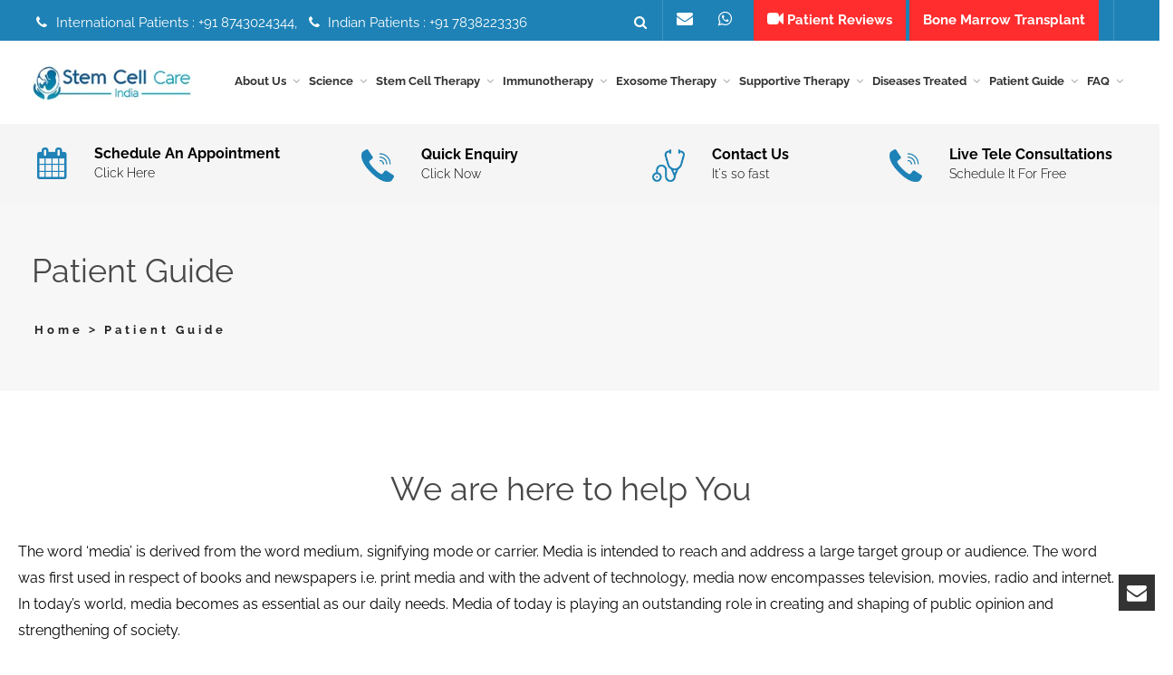

--- FILE ---
content_type: text/html; charset=UTF-8
request_url: https://www.stemcellcareindia.com/patient-guide/
body_size: 30179
content:
<!doctype html>
<html dir="ltr" lang="en-US" prefix="og: https://ogp.me/ns#">
<head>
	<meta charset="UTF-8">
	<meta name="viewport" content="width=device-width, initial-scale=1">

	

	<link rel="profile" href="https://gmpg.org/xfn/11">
	<link rel="pingback" href="https://www.stemcellcareindia.com/xmlrpc.php">

	
	
	
	
	

	

		
	
		<!-- All in One SEO 4.9.1.1 - aioseo.com -->
		<title>Patient Guide - Stem Cell Care India</title>
	<meta name="description" content="The experts of Stem Cell Care India will be there to lend you a helping hand and will guide you throughout your stem cell therapy treatment plan." />
	<meta name="robots" content="max-image-preview:large" />
	<link rel="canonical" href="https://www.stemcellcareindia.com/patient-guide/" />
	<meta name="generator" content="All in One SEO (AIOSEO) 4.9.1.1" />
		<meta property="og:locale" content="en_US" />
		<meta property="og:site_name" content="Home | stemcellcareindia" />
		<meta property="og:type" content="article" />
		<meta property="og:title" content="Patient Guide - Stem Cell Care India" />
		<meta property="og:description" content="The experts of Stem Cell Care India will be there to lend you a helping hand and will guide you throughout your stem cell therapy treatment plan." />
		<meta property="og:url" content="https://www.stemcellcareindia.com/patient-guide/" />
		<meta property="article:published_time" content="2016-05-29T10:47:31+00:00" />
		<meta property="article:modified_time" content="2025-09-17T13:02:02+00:00" />
		<meta name="twitter:card" content="summary" />
		<meta name="twitter:title" content="Patient Guide - Stem Cell Care India" />
		<meta name="twitter:description" content="The experts of Stem Cell Care India will be there to lend you a helping hand and will guide you throughout your stem cell therapy treatment plan." />
		<script type="application/ld+json" class="aioseo-schema">
			{"@context":"https:\/\/schema.org","@graph":[{"@type":"BreadcrumbList","@id":"https:\/\/www.stemcellcareindia.com\/patient-guide\/#breadcrumblist","itemListElement":[{"@type":"ListItem","@id":"https:\/\/www.stemcellcareindia.com#listItem","position":1,"name":"Home","item":"https:\/\/www.stemcellcareindia.com","nextItem":{"@type":"ListItem","@id":"https:\/\/www.stemcellcareindia.com\/patient-guide\/#listItem","name":"Patient Guide"}},{"@type":"ListItem","@id":"https:\/\/www.stemcellcareindia.com\/patient-guide\/#listItem","position":2,"name":"Patient Guide","previousItem":{"@type":"ListItem","@id":"https:\/\/www.stemcellcareindia.com#listItem","name":"Home"}}]},{"@type":"Person","@id":"https:\/\/www.stemcellcareindia.com\/#person"},{"@type":"WebPage","@id":"https:\/\/www.stemcellcareindia.com\/patient-guide\/#webpage","url":"https:\/\/www.stemcellcareindia.com\/patient-guide\/","name":"Patient Guide - Stem Cell Care India","description":"The experts of Stem Cell Care India will be there to lend you a helping hand and will guide you throughout your stem cell therapy treatment plan.","inLanguage":"en-US","isPartOf":{"@id":"https:\/\/www.stemcellcareindia.com\/#website"},"breadcrumb":{"@id":"https:\/\/www.stemcellcareindia.com\/patient-guide\/#breadcrumblist"},"datePublished":"2016-05-29T10:47:31+05:30","dateModified":"2025-09-17T18:32:02+05:30"},{"@type":"WebSite","@id":"https:\/\/www.stemcellcareindia.com\/#website","url":"https:\/\/www.stemcellcareindia.com\/","name":"Home","description":"stemcellcareindia","inLanguage":"en-US","publisher":{"@id":"https:\/\/www.stemcellcareindia.com\/#person"}}]}
		</script>
		<!-- All in One SEO -->

<link rel='dns-prefetch' href='//fonts.googleapis.com' />
	<link rel="icon" type="image/png" href="https://www.stemcellcareindia.com/wp-content/uploads/2016/06/fevi-con.jpg" sizes="16x16">
	<link rel="icon" type="image/png" href="https://www.stemcellcareindia.com/wp-content/uploads/2016/06/fevi-con.jpg" sizes="32x32">
	<link rel="icon" type="image/png" href="https://www.stemcellcareindia.com/wp-content/uploads/2016/06/fevi-con.jpg" sizes="96x96">
	<link rel="icon" type="image/png" href="https://www.stemcellcareindia.com/wp-content/uploads/2016/06/fevi-con.jpg" sizes="160x160">
	
		<!-- This site uses the Google Analytics by MonsterInsights plugin v9.10.1 - Using Analytics tracking - https://www.monsterinsights.com/ -->
		<!-- Note: MonsterInsights is not currently configured on this site. The site owner needs to authenticate with Google Analytics in the MonsterInsights settings panel. -->
					<!-- No tracking code set -->
				<!-- / Google Analytics by MonsterInsights -->
		<link data-optimized="2" rel="stylesheet" href="https://www.stemcellcareindia.com/wp-content/litespeed/css/76e5d705fae8e5691e70d3cd17878086.css?ver=c4fd6" />

























<!--[if IE]>
<link rel='stylesheet' id='ie-ivan-theme-styles-css' href='https://www.stemcellcareindia.com/wp-content/themes/copro/css/ie.css' type='text/css' media='all' />
<![endif]-->
<script type="pmdelayedscript" src="https://www.stemcellcareindia.com/wp-includes/js/jquery/jquery.min.js" id="jquery-core-js" data-perfmatters-type="text/javascript" data-cfasync="false" data-no-optimize="1" data-no-defer="1" data-no-minify="1"></script>
<script type="pmdelayedscript" src="https://www.stemcellcareindia.com/wp-includes/js/jquery/jquery-migrate.min.js" id="jquery-migrate-js" data-perfmatters-type="text/javascript" data-cfasync="false" data-no-optimize="1" data-no-defer="1" data-no-minify="1"></script>
<script type="pmdelayedscript" src="https://www.stemcellcareindia.com/wp-content/plugins/elite-addons-vc/assets/modernizr.js" id="modernizr-js" data-perfmatters-type="text/javascript" data-cfasync="false" data-no-optimize="1" data-no-defer="1" data-no-minify="1"></script>
<script type="pmdelayedscript" data-cfasync="false" data-no-optimize="1" data-no-defer="1" data-no-minify="1"></script><meta name="generator" content="Redux 4.5.9" /><meta name="msvalidate.01" content="BEAF2659D38B45C3D208035E45A89021" /><!-- Global site tag (gtag.js) - Google Analytics -->
<script async src="https://www.googletagmanager.com/gtag/js?id=UA-81113192-1" type="pmdelayedscript" data-cfasync="false" data-no-optimize="1" data-no-defer="1" data-no-minify="1"></script>
<script type="pmdelayedscript" data-cfasync="false" data-no-optimize="1" data-no-defer="1" data-no-minify="1">
  window.dataLayer = window.dataLayer || [];
  function gtag(){dataLayer.push(arguments);}
  gtag('js', new Date());

  gtag('config', 'UA-81113192-1');
</script>


<meta name="google-site-verification" content="mF2EUg51DM3zVw2eMeOBRl78XKHpUMOVA78flGGhS18" />
<meta name="ti-site-data" content="eyJyIjoiMTowITc6MCEzMDowIiwibyI6Imh0dHBzOlwvXC93d3cuc3RlbWNlbGxjYXJlaW5kaWEuY29tXC93cC1hZG1pblwvYWRtaW4tYWpheC5waHA/YWN0aW9uPXRpX29ubGluZV91c2Vyc19nb29nbGUmYW1wO3A9JTJGcGF0aWVudC1ndWlkZSUyRiZhbXA7X3dwbm9uY2U9MzUxZjUyOWNjOSJ9" />	
<meta name="generator" content="Powered by WPBakery Page Builder - drag and drop page builder for WordPress."/>
<!-- 💡 JavaScript for Generating TOC -->
<script type="pmdelayedscript" data-cfasync="false" data-no-optimize="1" data-no-defer="1" data-no-minify="1">
document.addEventListener("DOMContentLoaded", function() {
  const content = document.querySelector("#article-content");
  const tocContainer = document.querySelector("#auto-toc");
  if (!content || !tocContainer) return;

  // Find all headings (h2, h3, h4)
  const headings = content.querySelectorAll("h2, h3, h4");
  if (headings.length === 0) return;

  // Create TOC wrapper
  const tocWrapper = document.createElement("div");
  tocWrapper.className = "custom-toc-widget";
  const tocList = document.createElement("ul");
  tocList.className = "toc-list";

  headings.forEach((heading, i) => {
    const text = heading.textContent.trim();
    const id = heading.id || "heading-" + (i + 1);
    heading.id = id;

    const listItem = document.createElement("li");
    listItem.className = "toc-item toc-level-" + heading.tagName.substring(1);

    const link = document.createElement("a");
    link.href = "#" + id;
    link.textContent = text;

    listItem.appendChild(link);
    tocList.appendChild(listItem);
  });

  tocWrapper.appendChild(tocList);
  tocContainer.appendChild(tocWrapper);

  // Smooth scroll behavior
  document.documentElement.style.scrollBehavior = "smooth";
});
</script>

<!-- 🧭 Optional CSS Styling -->
<link rel="icon" href="https://www.stemcellcareindia.com/wp-content/uploads/2020/11/fevi-con-1.jpg" sizes="32x32" />
<link rel="icon" href="https://www.stemcellcareindia.com/wp-content/uploads/2020/11/fevi-con-1.jpg" sizes="192x192" />
<link rel="apple-touch-icon" href="https://www.stemcellcareindia.com/wp-content/uploads/2020/11/fevi-con-1.jpg" />
<meta name="msapplication-TileImage" content="https://www.stemcellcareindia.com/wp-content/uploads/2020/11/fevi-con-1.jpg" />
		
		<style type="text/css"></style><style type="text/css"></style><style type="text/css"></style>
	<noscript><style> .wpb_animate_when_almost_visible { opacity: 1; }</style></noscript>
	<!--Start of Zendesk Chat Script-->
	<!--End of Zendesk Chat Script-->

	<script type="pmdelayedscript" data-cfasync="false" data-no-optimize="1" data-no-defer="1" data-no-minify="1">
	function getRelatedPost(val) {
		jQuery.ajax({
			type: "POST",
			url: "https://www.stemcellcareindia.com/searchpage/",
			data: 'catId=' + val,
			success: function (data) {
				jQuery("#subspeciality").html(data);
			}
		});
	}

	jQuery(document).ready(function () {
		jQuery("#btnsreach").on("click", function (e) {
			var subspeciality = jQuery('#subspeciality').val();
			jQuery.ajax({
				type: "POST",
				url: "https://www.stemcellcareindia.com/search-details/",
				data: { subspeciality: subspeciality },
				success: function (data) {
					window.location.href = "https://www.stemcellcareindia.com/diseases/" + subspeciality;
				}
			});
		});
	});
	</script>

	
</head>

<body data-rsssl=1 class="wp-singular page-template-default page page-id-2993 wp-theme-copro header-style2-right-menu wide vc_being_used ivan-vc-enabled group-blog wpb-js-composer js-comp-ver-8.7.2 vc_responsive ivan-main-layout-normal">


<div id="all-site-wrapper" class="hfeed site">
	<a href="#" id="back-top"><i class="fa fa-angle-up"></i></a>

			<div class="floated-contact-form">
			<a href="#" class="form-trigger"><i class="fa fa-envelope"></i></a>
			<div class="form-container">
				<h6>
					Book Your Appointment				</h6>

				
				
<div class="wpcf7 no-js" id="wpcf7-f9827-o1" lang="en-US" dir="ltr" data-wpcf7-id="9827">
<div class="screen-reader-response"><p role="status" aria-live="polite" aria-atomic="true"></p> <ul></ul></div>
<form action="/patient-guide/#wpcf7-f9827-o1" method="post" class="wpcf7-form init" aria-label="Contact form" novalidate="novalidate" data-status="init">
<fieldset class="hidden-fields-container"><input type="hidden" name="_wpcf7" value="9827" /><input type="hidden" name="_wpcf7_version" value="6.1.4" /><input type="hidden" name="_wpcf7_locale" value="en_US" /><input type="hidden" name="_wpcf7_unit_tag" value="wpcf7-f9827-o1" /><input type="hidden" name="_wpcf7_container_post" value="0" /><input type="hidden" name="_wpcf7_posted_data_hash" value="" />
</fieldset>
<div class="form-group">
	<p><span class="wpcf7-form-control-wrap" data-name="text-207"><input size="40" maxlength="400" class="wpcf7-form-control wpcf7-text form-control" aria-invalid="false" placeholder="Name and Surname" value="" type="text" name="text-207" /></span>
	</p>
</div>
<div class="form-group">
	<p><span class="wpcf7-form-control-wrap" data-name="tel-559"><input size="40" maxlength="400" class="wpcf7-form-control wpcf7-tel wpcf7-validates-as-required wpcf7-text wpcf7-validates-as-tel form-control" aria-required="true" aria-invalid="false" placeholder="Your Phone Number" value="" type="tel" name="tel-559" /></span>
	</p>
</div>
<div class="form-group">
	<p><span class="wpcf7-form-control-wrap" data-name="email-418"><input size="40" maxlength="400" class="wpcf7-form-control wpcf7-email wpcf7-validates-as-required wpcf7-text wpcf7-validates-as-email form-control" aria-required="true" aria-invalid="false" placeholder="Email" value="" type="email" name="email-418" /></span>
	</p>
</div>
<div class="form-group">
	<p><span class="wpcf7-form-control-wrap" data-name="textarea-809"><textarea cols="40" rows="10" maxlength="2000" class="wpcf7-form-control wpcf7-textarea wpcf7-validates-as-required form-control" aria-required="true" aria-invalid="false" placeholder="Message" name="textarea-809"></textarea></span>
	</p>
</div>
<p><input class="wpcf7-form-control wpcf7-submit has-spinner submit" type="submit" value="Submit" />
</p><div class="wpcf7-response-output" aria-hidden="true"></div>
</form>
</div>
			</div>
		</div>
	
	

<div class="iv-layout top-header two-columns style-alternative-dark">
	<div class="container">
		<div class="row">

			<div class="col-xs-6 col-sm-6 col-md-6 top-header-left-area">

				
				
		<div class="iv-module custom-text hidden-xs hidden-sm">
			<div class="centered">
				<i class="fa fa-phone  iv-icon"></i> International Patients : +91 8743024344,  <i class="fa fa-phone  iv-icon"></i> Indian Patients : +91 7838223336			</div>
		</div>

		
				
								<!-- <div class="iv-module social-icons hidden-xs hidden-sm">
				  <div class="centered">
				    <a href="https://www.stemcellcareindia.com/appointment/" target="_blank"><i class="fa fa-calendar"></i><p>SCHEDULE AN <br/>APPOINTMENT</p></a> 
					 <a href="https://www.stemcellcareindia.com/contact-us/" target="_blank"><i class="fa fa-user-md"></i><p>FIND A <br/>DOCTOR</p></a>
					 <a href="https://www.stemcellcareindia.com/contact-us/" target="_blank"><i class="fa fa-phone"></i><p>QUICK  <br/>ENQUIRY</p></a>
					 <a href="https://www.stemcellcareindia.com/contact-us/" target="_blank"><i class="fa fa-user"></i><p>CONTACT<br/> US</p></a>
					</div>
				</div>	 -->		
			</div>
			
			<div class="col-xs-6 col-sm-6 col-md-6 top-header-right-area">

				<div class="col-xs-12 col-sm-12  col-md-12 " >
				
				<div class="whatsapp02">
<div class="whatsapp02-link">
<a href="mailto:info@stemcellcareindia.com" class="whatsapp01"><i class="fa fa-envelope  iv-icon"></i> </a>
<a href="https://api.whatsapp.com/send?phone=918743024344" title="Contact" class="whatsapp01"><i class="fa fa-whatsapp"></i> </a>
<a href="https://www.stemcellcareindia.com/stem-cell-treatment-patient-videos/" style="background-color: #ff2d2d; padding: 15px;"><i class="fa fa-video-camera" aria-hidden="true"></i> Patient Reviews</a>
<a href="https://www.stemcellcareindia.com/diseases/stem-cell-treatment-of-bone-marrow-transplant-in-delhi/" style="background-color: #ff2d2d; padding: 15px;">Bone Marrow Transplant</a>

</div>
<a href="https://www.stemcellcareindia.com/diseases-treated/" style="float:right"><i class="fa fa-life-ring"></i> <span class="atdestop">Centre of Excellence</span></a><!--https://www.stemcellcareindia.com/appointment/-->
</div>

				

				
				

				
		<div class="iv-module live-search max-hover search-full-screen-alt-style">
			<div class="centered">
				<a href="#" class="trigger"><i class="fa fa-search"></i></a>
				<div class="inner-wrapper">
					<span class="form-close-btn thin"> ✕ </span>
					<span class="form-close-btn bold"><i class="fa fa-remove"></i></span>
					<div class="inner-form">
						<div class="container">
							<div class="row">
								<div class="col-md-12">
								 	<form method="get" action="https://www.stemcellcareindia.com/">
								 		<label for="s">Type &amp; hit enter</label>
										<input type="search" name="s" id="s" placeholder="Type &amp; hit enter" />

										
										<a class="submit-form" href="#"><i class="fa fa-search"></i></a>
										<div class="clearfix"></div>
									</form>
								</div>
							</div>
						</div>
					</div>
				</div>
			</div>
		</div>

		
				
				
		<div class="iv-module responsive-menu hidden-lg hidden-md">
			<div class="centered">
				<a class="mobile-menu-trigger" href="#" data-selector=".top-header" data-id="top-header-menu-wrap"><i class="fa fa-bars"></i></a>
			</div>
		</div>

		
							</div>
			</div>

		</div>					
	</div>
</div>

<div class="iv-layout header style2-right-menu apply-height  header-fixed">
	<div class="container">
		<div class="row">

			<div class="col-xs-7 col-sm-2 col-md-2 col-lg-2 header-left-area">
				<a href="https://www.stemcellcareindia.com/" class="logo has-hd" style=""><img class="sd-res logo-normal" src="https://www.stemcellcareindia.com/wp-content/uploads/2017/01/stem-cell-care-logo.png.webp" width="210" height="50" alt="Home" /><img class="hd-res logo-normal" src="https://www.stemcellcareindia.com/wp-content/uploads/2017/01/stem-cell-care-logo.png.webp" width="210" height="50" alt="Home" /></a>			</div>
			
			<div class="col-xs-5 col-sm-10 col-md-10 col-lg-10  header-right-area">

								
				
				
				
				
				
				
				
		<div class="iv-module responsive-menu hidden-lg hidden-md">
			<div class="centered">
				<a class="mobile-menu-trigger" href="#" data-selector=".header .primary" data-id="header-menu-wrap"><i class="fa fa-bars"></i></a>
			</div>
		</div>

		
				<div class="mega_main_menu nav_menu primary icons-left first-lvl-align-left first-lvl-separator-none direction-horizontal responsive-enable mobile_minimized-enable dropdowns_animation-anim_2 light-submenu hidden-xs hidden-sm iv-module-menu menu-wrapper"><ul id="mega_main_menu_ul" class="mega_main_menu_ul  with-arrow menu"><li id="menu-item-11262" class="menu-item menu-item-type-post_type menu-item-object-page menu-item-has-children menu-item-11262 multicolumn_dropdown default_style drop_to_center  submenu_default_width columns2"><a href="https://www.stemcellcareindia.com/about-us/" class="item_link  disable_icon"><span class="item_link_content"><span class="link_text">About Us</span></span></a>
<ul class="mega_dropdown">
	<li id="menu-item-3090" class="menu-item menu-item-type-post_type menu-item-object-page menu-item-3090  default_style   submenu_default_width columns" style="width:50%;"><a href="https://www.stemcellcareindia.com/overview/" class="item_link  disable_icon"><span class="link_text">Overview</span></a></li>
	<li id="menu-item-14169" class="menu-item menu-item-type-post_type menu-item-object-page menu-item-14169  default_style   submenu_default_width columns" style="width:50%;"><a href="https://www.stemcellcareindia.com/medical-tourism-company/" class="item_link  disable_icon"><span class="link_text">Medical Tourism Company</span></a></li>
	<li id="menu-item-3091" class="menu-item menu-item-type-post_type menu-item-object-page menu-item-3091  default_style   submenu_default_width columns" style="width:50%;"><a href="https://www.stemcellcareindia.com/our-vision-mission/" class="item_link  disable_icon"><span class="link_text">Our Vision &#038; Mission</span></a></li>
	<li id="menu-item-3092" class="menu-item menu-item-type-post_type menu-item-object-page menu-item-3092  default_style   submenu_default_width columns" style="width:50%;"><a href="https://www.stemcellcareindia.com/contact-the-board/" class="item_link  disable_icon"><span class="link_text">Contact the board</span></a></li>
	<li id="menu-item-3094" class="menu-item menu-item-type-post_type menu-item-object-page menu-item-3094  default_style   submenu_default_width columns" style="width:50%;"><a href="https://www.stemcellcareindia.com/business-strategies/" class="item_link  disable_icon"><span class="link_text">Business Strategies</span></a></li>
	<li id="menu-item-3105" class="menu-item menu-item-type-post_type menu-item-object-page menu-item-3105  default_style   submenu_default_width columns" style="width:50%;"><a href="https://www.stemcellcareindia.com/opportunities/" class="item_link  disable_icon"><span class="link_text">Opportunities</span></a></li>
	<li id="menu-item-6076" class="menu-item menu-item-type-post_type menu-item-object-page menu-item-6076  default_style   submenu_default_width columns" style="width:50%;"><a href="https://www.stemcellcareindia.com/the-brand/" class="item_link  disable_icon"><span class="link_text">The Brand</span></a></li>
	<li id="menu-item-6077" class="menu-item menu-item-type-post_type menu-item-object-page menu-item-6077  default_style   submenu_default_width columns" style="width:50%;"><a href="https://www.stemcellcareindia.com/quality-commitment/" class="item_link  disable_icon"><span class="link_text">Quality Commitment</span></a></li>
	<li id="menu-item-6078" class="menu-item menu-item-type-post_type menu-item-object-page menu-item-6078  default_style   submenu_default_width columns" style="width:50%;"><a href="https://www.stemcellcareindia.com/quality-control/" class="item_link  disable_icon"><span class="link_text">Quality Control</span></a></li>
	<li id="menu-item-6082" class="menu-item menu-item-type-post_type menu-item-object-page menu-item-6082  default_style   submenu_default_width columns" style="width:50%;"><a href="https://www.stemcellcareindia.com/philosophy/" class="item_link  disable_icon"><span class="link_text">Philosophy</span></a></li>
	<li id="menu-item-3093" class="menu-item menu-item-type-post_type menu-item-object-page menu-item-3093  default_style   submenu_default_width columns" style="width:50%;"><a href="https://www.stemcellcareindia.com/contact-us/" class="item_link  disable_icon"><span class="link_text">Contact Us</span></a></li>

</ul></li>
<li id="menu-item-11164" class="menu-item menu-item-type-post_type menu-item-object-page menu-item-has-children menu-item-11164 multicolumn_dropdown default_style drop_to_center  submenu_default_width columns2"><a href="https://www.stemcellcareindia.com/science/" class="item_link  disable_icon"><span class="item_link_content"><span class="link_text">Science</span></span></a>
<ul class="mega_dropdown">
	<li id="menu-item-15736" class="menu-item menu-item-type-custom menu-item-object-custom menu-item-15736  default_style   submenu_default_width columns" style="width:50%;"><a href="https://stemcellcareindia.com/production-of-stem-cells/" class="item_link  disable_icon"><span class="link_text">Production of Stem Cells</span></a></li>
	<li id="menu-item-15737" class="menu-item menu-item-type-custom menu-item-object-custom menu-item-15737  default_style   submenu_default_width columns" style="width:50%;"><a href="https://stemcellcareindia.com/how-to-choose-right-cells/" class="item_link  disable_icon"><span class="link_text">How to Choose Right Cells</span></a></li>
	<li id="menu-item-15738" class="menu-item menu-item-type-custom menu-item-object-custom menu-item-15738  default_style   submenu_default_width columns" style="width:50%;"><a href="https://stemcellcareindia.com/boosting-stem-cell-therapy/" class="item_link  disable_icon"><span class="link_text">Boosting Stem Cell Therapy</span></a></li>
	<li id="menu-item-15739" class="menu-item menu-item-type-custom menu-item-object-custom menu-item-15739  default_style   submenu_default_width columns" style="width:50%;"><a href="https://stemcellcareindia.com/stem-cells/" class="item_link  disable_icon"><span class="link_text">Stem Cells</span></a></li>
	<li id="menu-item-15740" class="menu-item menu-item-type-custom menu-item-object-custom menu-item-15740  default_style   submenu_default_width columns" style="width:50%;"><a href="https://stemcellcareindia.com/stem-cell-therapy/" class="item_link  disable_icon"><span class="link_text">Stem Cell Therapy</span></a></li>
	<li id="menu-item-15741" class="menu-item menu-item-type-custom menu-item-object-custom menu-item-15741  default_style   submenu_default_width columns" style="width:50%;"><a href="https://stemcellcareindia.com/stem-cell-therapy-safety-and-risks-india/" class="item_link  disable_icon"><span class="link_text">Stem Cell Therapy Safety and Risks</span></a></li>
	<li id="menu-item-15742" class="menu-item menu-item-type-custom menu-item-object-custom menu-item-15742  default_style   submenu_default_width columns" style="width:50%;"><a href="https://stemcellcareindia.com/stem-cell-therapy-protocol/" class="item_link  disable_icon"><span class="link_text">Stem Cell Therapy Protocol</span></a></li>
	<li id="menu-item-15743" class="menu-item menu-item-type-custom menu-item-object-custom menu-item-15743  default_style   submenu_default_width columns" style="width:50%;"><a href="https://stemcellcareindia.com/platelet-rich-plasma/" class="item_link  disable_icon"><span class="link_text">Platelet Rich Plasma</span></a></li>
	<li id="menu-item-15744" class="menu-item menu-item-type-custom menu-item-object-custom menu-item-15744  default_style   submenu_default_width columns" style="width:50%;"><a href="https://stemcellcareindia.com/success-rate-of-stem-cell-therapy/" class="item_link  disable_icon"><span class="link_text">Success Rate of Stem Cell Therapy</span></a></li>
	<li id="menu-item-15745" class="menu-item menu-item-type-custom menu-item-object-custom menu-item-15745  default_style   submenu_default_width columns" style="width:50%;"><a href="https://stemcellcareindia.com/mscs/" class="item_link  disable_icon"><span class="link_text">MSCs</span></a></li>
	<li id="menu-item-15746" class="menu-item menu-item-type-custom menu-item-object-custom menu-item-15746  default_style   submenu_default_width columns" style="width:50%;"><a href="https://stemcellcareindia.com/mesenchymal-stem-cells-the-blood-brain-barrier/" class="item_link  disable_icon"><span class="link_text">Mesenchymal Stem Cells &#038; The Blood Brain Barrier</span></a></li>
	<li id="menu-item-8318" class="menu-item menu-item-type-custom menu-item-object-custom menu-item-has-children menu-item-8318  default_style   submenu_default_width columns" style="width:50%;"><a href="#" class="item_link  disable_icon"><span class="link_text">Stem Cells</span></a>
	<ul class="mega_dropdown">
		<li id="menu-item-8217" class="menu-item menu-item-type-post_type menu-item-object-page menu-item-8217  default_style   submenu_default_width columns"><a href="https://www.stemcellcareindia.com/stem-cell-collection/" class="item_link  disable_icon"><span class="link_text">Stem Cell Collection</span></a></li>
		<li id="menu-item-8229" class="menu-item menu-item-type-post_type menu-item-object-page menu-item-8229  default_style   submenu_default_width columns"><a href="https://www.stemcellcareindia.com/bodys-stem-cell-bank-account/" class="item_link  disable_icon"><span class="link_text">Body’s Stem Cell Bank Account</span></a></li>
		<li id="menu-item-8210" class="menu-item menu-item-type-post_type menu-item-object-page menu-item-8210  default_style   submenu_default_width columns"><a href="https://www.stemcellcareindia.com/sources-of-adult-stem-cells/" class="item_link  disable_icon"><span class="link_text">Sources of Adult Stem Cells</span></a></li>
		<li id="menu-item-8223" class="menu-item menu-item-type-post_type menu-item-object-page menu-item-8223  default_style   submenu_default_width columns"><a href="https://www.stemcellcareindia.com/type-of-adult-stem-cells/" class="item_link  disable_icon"><span class="link_text">Types of Stem Cells</span></a></li>
		<li id="menu-item-8890" class="menu-item menu-item-type-custom menu-item-object-custom menu-item-8890  default_style   submenu_default_width columns"><a href="https://stemcellcareindia.com/stem-cell/limitations-of-stem-cell-treatment-india/" class="item_link  disable_icon"><span class="link_text">Limitations of Stem Cell</span></a></li>

	</ul></li>
	<li id="menu-item-8195" class="menu-item menu-item-type-post_type menu-item-object-page menu-item-8195  default_style   submenu_default_width columns" style="width:50%;"><a href="https://www.stemcellcareindia.com/stem-cells/" class="item_link  disable_icon"><span class="link_text">About Stem Cells</span></a></li>
	<li id="menu-item-8248" class="menu-item menu-item-type-post_type menu-item-object-page menu-item-8248  default_style   submenu_default_width columns" style="width:50%;"><a href="https://www.stemcellcareindia.com/stem-cell-care-india/" class="item_link  disable_icon"><span class="link_text">Stem Cell Care India</span></a></li>
	<li id="menu-item-8247" class="menu-item menu-item-type-post_type menu-item-object-page menu-item-8247  default_style   submenu_default_width columns" style="width:50%;"><a href="https://www.stemcellcareindia.com/how-does-stem-cell-therapy-work/" class="item_link  disable_icon"><span class="link_text">How Does Stem Cell Therapy Work?</span></a></li>
	<li id="menu-item-8249" class="menu-item menu-item-type-post_type menu-item-object-page menu-item-8249  default_style   submenu_default_width columns" style="width:50%;"><a href="https://www.stemcellcareindia.com/stem-cell-processing/" class="item_link  disable_icon"><span class="link_text">Stem Cell Processing</span></a></li>
	<li id="menu-item-8317" class="menu-item menu-item-type-post_type menu-item-object-page menu-item-8317  default_style   submenu_default_width columns" style="width:50%;"><a href="https://www.stemcellcareindia.com/totipotent-and-pluripotent-stem-cells/" class="item_link  disable_icon"><span class="link_text">Totipotent and Pluripotent Stem Cells</span></a></li>
	<li id="menu-item-14296" class="menu-item menu-item-type-post_type menu-item-object-page menu-item-14296  default_style   submenu_default_width columns" style="width:50%;"><a href="https://www.stemcellcareindia.com/stem-cell-activators/" class="item_link  disable_icon"><span class="link_text">Stem Cell Activators</span></a></li>
	<li id="menu-item-14738" class="menu-item menu-item-type-custom menu-item-object-custom menu-item-14738  default_style   submenu_default_width columns" style="width:50%;"><a href="https://stemcellcareindia.com/cell-regeneration-therapy/" class="item_link  disable_icon"><span class="link_text">Cell Regeneration Therapy</span></a></li>
	<li id="menu-item-14744" class="menu-item menu-item-type-custom menu-item-object-custom menu-item-14744  default_style   submenu_default_width columns" style="width:50%;"><a href="https://stemcellcareindia.com/functional-medical-therapies/" class="item_link  disable_icon"><span class="link_text">Functional Medical Therapies</span></a></li>

</ul></li>
<li id="menu-item-3099" class="menu-item menu-item-type-post_type menu-item-object-page menu-item-has-children menu-item-3099 multicolumn_dropdown default_style drop_to_center  submenu_default_width columns2"><a href="https://www.stemcellcareindia.com/stem-cell-therapy/" class="item_link  disable_icon"><span class="item_link_content"><span class="link_text">Stem Cell Therapy</span></span></a>
<ul class="mega_dropdown">
	<li id="menu-item-3078" class="menu-item menu-item-type-post_type menu-item-object-page menu-item-3078  default_style   submenu_default_width columns" style="width:50%;"><a href="https://www.stemcellcareindia.com/stem-cell/how-stem-cell-therapy-works/" class="item_link  disable_icon"><span class="link_text">How Stem Cell Therapy Works</span></a></li>
	<li id="menu-item-3097" class="item_link2 menu-item menu-item-type-post_type menu-item-object-page menu-item-has-children menu-item-3097  default_style   submenu_default_width columns" style="width:50%;"><a title="Type of Stem Cells" href="https://www.stemcellcareindia.com/stem-cell/type-of-stem-cells/" class="item_link  disable_icon"><span class="link_text">Type of Stem Cells</span></a>
	<ul class="mega_dropdown">
		<li id="menu-item-4183" class="menu-item menu-item-type-post_type menu-item-object-page menu-item-4183  default_style   submenu_default_width columns"><a href="https://www.stemcellcareindia.com/embryonic-stem-cell-therapy-india/" class="item_link  disable_icon"><span class="link_text">Embryonic Stem Cell Therapy Stem Cell</span></a></li>
		<li id="menu-item-4182" class="menu-item menu-item-type-post_type menu-item-object-page menu-item-4182  default_style   submenu_default_width columns"><a href="https://www.stemcellcareindia.com/induced-pluripotent-stem-cell-india/" class="item_link  disable_icon"><span class="link_text">Induced Pluripotent Stem Cell</span></a></li>
		<li id="menu-item-4184" class="menu-item menu-item-type-post_type menu-item-object-page menu-item-4184  default_style   submenu_default_width columns"><a href="https://www.stemcellcareindia.com/bone-marrow-stem-cell-india/" class="item_link  disable_icon"><span class="link_text">Bone Marrow Stem Cell</span></a></li>
		<li id="menu-item-4186" class="menu-item menu-item-type-post_type menu-item-object-page menu-item-4186  default_style   submenu_default_width columns"><a href="https://www.stemcellcareindia.com/umbilical-cord-tissue-stem-cell-india/" class="item_link  disable_icon"><span class="link_text">Umbilical Cord Tissue Stem Cell</span></a></li>
		<li id="menu-item-4185" class="menu-item menu-item-type-post_type menu-item-object-page menu-item-4185  default_style   submenu_default_width columns"><a href="https://www.stemcellcareindia.com/adipose-tissue-stem-cell-india/" class="item_link  disable_icon"><span class="link_text">Adipose Tissue Stem Cell</span></a></li>
		<li id="menu-item-4187" class="menu-item menu-item-type-post_type menu-item-object-page menu-item-4187  default_style   submenu_default_width columns"><a href="https://www.stemcellcareindia.com/umbilical-cord-blood-stem-cell-india/" class="item_link  disable_icon"><span class="link_text">Umbilical Cord Blood Stem Cell</span></a></li>
		<li id="menu-item-5866" class="menu-item menu-item-type-post_type menu-item-object-page menu-item-5866  default_style   submenu_default_width columns"><a title="Stem Cell Therapy Limitations" href="https://www.stemcellcareindia.com/stem-cell-therapy-limitations-india/" class="item_link  disable_icon"><span class="link_text">Stem Cell Therapy Limitations</span></a></li>

	</ul></li>
	<li id="menu-item-3076" class="menu-item menu-item-type-post_type menu-item-object-page menu-item-3076  default_style   submenu_default_width columns" style="width:50%;"><a title="Limitations of Stem Cell Treatment" href="https://www.stemcellcareindia.com/stem-cell/limitations-of-stem-cell-treatment-india/" class="item_link  disable_icon"><span class="link_text">Limitations of Stem Cell Treatment</span></a></li>
	<li id="menu-item-6632" class="menu-item menu-item-type-post_type menu-item-object-page menu-item-6632  default_style   submenu_default_width columns" style="width:50%;"><a href="https://www.stemcellcareindia.com/flow-chart/" class="item_link  disable_icon"><span class="link_text">FLOW CHART</span></a></li>
	<li id="menu-item-3610" class="menu-item menu-item-type-post_type menu-item-object-page menu-item-3610  default_style   submenu_default_width columns" style="width:50%;"><a title="Mesenchymal Stem Cell Therapy" href="https://www.stemcellcareindia.com/mesenchymal-stem-cell-therapy-india/" class="item_link  disable_icon"><span class="link_text">Mesenchymal Stem Cell Therapy</span></a></li>
	<li id="menu-item-6633" class="menu-item menu-item-type-post_type menu-item-object-page menu-item-6633  default_style   submenu_default_width columns" style="width:50%;"><a href="https://www.stemcellcareindia.com/stem-cell-therapy-safety-and-risks-india/" class="item_link  disable_icon"><span class="link_text">Stem Cell Therapy Safety</span></a></li>
	<li id="menu-item-3608" class="menu-item menu-item-type-post_type menu-item-object-page menu-item-3608  default_style   submenu_default_width columns" style="width:50%;"><a href="https://www.stemcellcareindia.com/why-india-for-stem-cell/" class="item_link  disable_icon"><span class="link_text">Why India for Stem Cell</span></a></li>
	<li id="menu-item-3605" class="menu-item menu-item-type-post_type menu-item-object-page menu-item-3605  default_style   submenu_default_width columns" style="width:50%;"><a href="https://www.stemcellcareindia.com/stem-cell-treatment-advantage-india/" class="item_link  disable_icon"><span class="link_text">Stem Cell Treatment Advantages</span></a></li>
	<li id="menu-item-6651" class="menu-item menu-item-type-post_type menu-item-object-page menu-item-6651  default_style   submenu_default_width columns" style="width:50%;"><a href="https://www.stemcellcareindia.com/stem-cell-therapy-glossary-india/" class="item_link  disable_icon"><span class="link_text">Stem Cell Therapy Glossary</span></a></li>
	<li id="menu-item-6630" class="menu-item menu-item-type-post_type menu-item-object-page menu-item-6630  default_style   submenu_default_width columns" style="width:50%;"><a href="https://www.stemcellcareindia.com/stem-cell-treatment-awareness-india/" class="item_link  disable_icon"><span class="link_text">Stem Cell Treatment Awareness</span></a></li>
	<li id="menu-item-6629" class="menu-item menu-item-type-post_type menu-item-object-page menu-item-6629  default_style   submenu_default_width columns" style="width:50%;"><a href="https://www.stemcellcareindia.com/supportive-therapies/" class="item_link  disable_icon"><span class="link_text">Supportive Therapies</span></a></li>
	<li id="menu-item-3609" class="menu-item menu-item-type-post_type menu-item-object-page menu-item-3609  default_style   submenu_default_width columns" style="width:50%;"><a title="Why Mesenchymal Stem Cell" href="https://www.stemcellcareindia.com/why-mesenchymal-stem-cell-india/" class="item_link  disable_icon"><span class="link_text">Why Mesenchymal Stem Cell</span></a></li>
	<li id="menu-item-6650" class="menu-item menu-item-type-post_type menu-item-object-page menu-item-6650  default_style   submenu_default_width columns" style="width:50%;"><a href="https://www.stemcellcareindia.com/about-your-condition/" class="item_link  disable_icon"><span class="link_text">About your Condition</span></a></li>
	<li id="menu-item-4684" class="menu-item menu-item-type-post_type menu-item-object-page menu-item-4684  default_style   submenu_default_width columns" style="width:50%;"><a href="https://www.stemcellcareindia.com/stem-cell-treatment-procedure-india/" class="item_link  disable_icon"><span class="link_text">Stem Cell Treatment Procedure</span></a></li>
	<li id="menu-item-14640" class="menu-item menu-item-type-custom menu-item-object-custom menu-item-14640  default_style   submenu_default_width columns" style="width:50%;"><a href="https://stemcellcareindia.com/stem-cell-delivery-method/" class="item_link  disable_icon"><span class="link_text">Stem Cell Delivery Method</span></a></li>
	<li id="menu-item-14739" class="menu-item menu-item-type-custom menu-item-object-custom menu-item-14739  default_style   submenu_default_width columns" style="width:50%;"><a href="https://stemcellcareindia.com/5-myths-about-stem-cells-what-science-says/" class="item_link  disable_icon"><span class="link_text">5 Myths About Stem Cells</span></a></li>
	<li id="menu-item-14740" class="menu-item menu-item-type-custom menu-item-object-custom menu-item-14740  default_style   submenu_default_width columns" style="width:50%;"><a href="https://stemcellcareindia.com/adverse-effects-of-stem-cell-therapy/" class="item_link  disable_icon"><span class="link_text">Adverse Effects of Stem Cell Therapy</span></a></li>
	<li id="menu-item-14741" class="menu-item menu-item-type-custom menu-item-object-custom menu-item-14741  default_style   submenu_default_width columns" style="width:50%;"><a href="https://stemcellcareindia.com/utilizing-placental-stromal-cells-for-treatment/" class="item_link  disable_icon"><span class="link_text">Utilizing Placental Stromal Cells for Treatment</span></a></li>
	<li id="menu-item-14746" class="menu-item menu-item-type-custom menu-item-object-custom menu-item-14746  default_style   submenu_default_width columns" style="width:50%;"><a href="https://stemcellcareindia.com/stromal-vascular-fraction-svf-cells/" class="item_link  disable_icon"><span class="link_text">Stromal Vascular Fraction SVF Cells</span></a></li>
	<li id="menu-item-14745" class="menu-item menu-item-type-custom menu-item-object-custom menu-item-14745  default_style   submenu_default_width columns" style="width:50%;"><a href="https://stemcellcareindia.com/pricing-of-stem-cell-treatment/" class="item_link  disable_icon"><span class="link_text">Pricing of Stem Cell Treatment</span></a></li>

</ul></li>
<li id="menu-item-15104" class="menu-item menu-item-type-post_type menu-item-object-ivan_vc_projects menu-item-has-children menu-item-15104 default_dropdown default_style drop_to_right  submenu_default_width columns1"><a href="https://www.stemcellcareindia.com/diseases/cancer-immunotherapy-in-india/" class="item_link  disable_icon"><span class="item_link_content"><span class="link_text">Immunotherapy</span></span></a>
<ul class="mega_dropdown">
	<li id="menu-item-15109" class="menu-item menu-item-type-post_type menu-item-object-ivan_vc_projects menu-item-15109  default_style   submenu_default_width columns"><a href="https://www.stemcellcareindia.com/diseases/immunotherapy-for-kidney-cancer-in-india/" class="item_link  disable_icon"><span class="link_text">Immunotherapy for Kidney Cancer</span></a></li>
	<li id="menu-item-15108" class="menu-item menu-item-type-post_type menu-item-object-ivan_vc_projects menu-item-15108  default_style   submenu_default_width columns"><a href="https://www.stemcellcareindia.com/diseases/immunotherapy-for-liver-cancer-in-india/" class="item_link  disable_icon"><span class="link_text">Immunotherapy for Liver Cancer</span></a></li>
	<li id="menu-item-15107" class="menu-item menu-item-type-post_type menu-item-object-ivan_vc_projects menu-item-15107  default_style   submenu_default_width columns"><a href="https://www.stemcellcareindia.com/diseases/immunotherapy-for-lung-cancer-in-india/" class="item_link  disable_icon"><span class="link_text">Immunotherapy for Lung Cancer</span></a></li>
	<li id="menu-item-15106" class="menu-item menu-item-type-post_type menu-item-object-ivan_vc_projects menu-item-15106  default_style   submenu_default_width columns"><a href="https://www.stemcellcareindia.com/diseases/immunotherapy-for-pancreas-cancer-in-india/" class="item_link  disable_icon"><span class="link_text">Immunotherapy for Pancreas Cancer</span></a></li>
	<li id="menu-item-15105" class="menu-item menu-item-type-post_type menu-item-object-ivan_vc_projects menu-item-15105  default_style   submenu_default_width columns"><a href="https://www.stemcellcareindia.com/diseases/immunotherapy-for-prostate-cancer-in-india/" class="item_link  disable_icon"><span class="link_text">Immunotherapy for Prostate Cancer</span></a></li>

</ul></li>
<li id="menu-item-14770" class="menu-item menu-item-type-post_type menu-item-object-page menu-item-has-children menu-item-14770 multicolumn_dropdown default_style drop_to_center  submenu_default_width columns2"><a href="https://www.stemcellcareindia.com/exosome-therapy-in-india/" class="item_link  disable_icon"><span class="item_link_content"><span class="link_text">Exosome Therapy</span></span></a>
<ul class="mega_dropdown">
	<li id="menu-item-14771" class="item_link2 menu-item menu-item-type-custom menu-item-object-custom menu-item-has-children menu-item-14771  default_style   submenu_default_width columns" style="width:50%;"><a href="#" class="item_link  disable_icon"><span class="link_text">Aging and Longevity</span></a>
	<ul class="mega_dropdown">
		<li id="menu-item-14772" class="menu-item menu-item-type-post_type menu-item-object-page menu-item-14772  default_style   submenu_default_width columns"><a href="https://www.stemcellcareindia.com/exosome-treatment-for-major-skin-abrasions/" class="item_link  disable_icon"><span class="link_text">Exosome Treatment for Major Skin Abrasions</span></a></li>
		<li id="menu-item-14773" class="menu-item menu-item-type-post_type menu-item-object-page menu-item-14773  default_style   submenu_default_width columns"><a href="https://www.stemcellcareindia.com/exosome-treatment-for-anti-aging/" class="item_link  disable_icon"><span class="link_text">Exosome Treatment For Anti-Aging</span></a></li>
		<li id="menu-item-14774" class="menu-item menu-item-type-post_type menu-item-object-page menu-item-14774  default_style   submenu_default_width columns"><a href="https://www.stemcellcareindia.com/exosome-treatment-for-feel-fit/" class="item_link  disable_icon"><span class="link_text">Exosome Treatment For Feel Fit</span></a></li>
		<li id="menu-item-14775" class="menu-item menu-item-type-post_type menu-item-object-page menu-item-14775  default_style   submenu_default_width columns"><a href="https://www.stemcellcareindia.com/exosome-treatment-for-hair-loss/" class="item_link  disable_icon"><span class="link_text">Exosome Treatment For Hair Loss</span></a></li>
		<li id="menu-item-14776" class="menu-item menu-item-type-post_type menu-item-object-page menu-item-14776  default_style   submenu_default_width columns"><a href="https://www.stemcellcareindia.com/exosome-treatment-for-look-fit/" class="item_link  disable_icon"><span class="link_text">Exosome treatment for Look Fit</span></a></li>
		<li id="menu-item-14777" class="menu-item menu-item-type-post_type menu-item-object-page menu-item-14777  default_style   submenu_default_width columns"><a href="https://www.stemcellcareindia.com/exosome-treatment-for-skin-burns/" class="item_link  disable_icon"><span class="link_text">Exosome treatment for Skin Burns</span></a></li>
		<li id="menu-item-14778" class="menu-item menu-item-type-post_type menu-item-object-page menu-item-14778  default_style   submenu_default_width columns"><a href="https://www.stemcellcareindia.com/exosome-treatment-for-vitiligo/" class="item_link  disable_icon"><span class="link_text">Exosome Treatment For Vitiligo</span></a></li>

	</ul></li>
	<li id="menu-item-14779" class="item_link2 menu-item menu-item-type-custom menu-item-object-custom menu-item-has-children menu-item-14779  default_style   submenu_default_width columns" style="width:50%;"><a href="#" class="item_link  disable_icon"><span class="link_text">Neaurodisoder</span></a>
	<ul class="mega_dropdown">
		<li id="menu-item-14780" class="menu-item menu-item-type-post_type menu-item-object-page menu-item-14780  default_style   submenu_default_width columns"><a href="https://www.stemcellcareindia.com/exosome-treatment-for-cerebral-palsy/" class="item_link  disable_icon"><span class="link_text">Exosome Treatment For Cerebral Palsy</span></a></li>
		<li id="menu-item-14781" class="menu-item menu-item-type-post_type menu-item-object-page menu-item-14781  default_style   submenu_default_width columns"><a href="https://www.stemcellcareindia.com/exosome-treatment-for-als-mnd/" class="item_link  disable_icon"><span class="link_text">Exosome Treatment For ALS/MND</span></a></li>
		<li id="menu-item-14782" class="menu-item menu-item-type-post_type menu-item-object-page menu-item-14782  default_style   submenu_default_width columns"><a href="https://www.stemcellcareindia.com/exosome-treatment-for-alzheimers-disease/" class="item_link  disable_icon"><span class="link_text">Exosome Treatment For Alzheimer’s Disease</span></a></li>
		<li id="menu-item-14783" class="menu-item menu-item-type-post_type menu-item-object-page menu-item-14783  default_style   submenu_default_width columns"><a href="https://www.stemcellcareindia.com/exosome-treatment-for-ataxia/" class="item_link  disable_icon"><span class="link_text">Exosome Treatment For ATAXIA</span></a></li>
		<li id="menu-item-14784" class="menu-item menu-item-type-post_type menu-item-object-page menu-item-14784  default_style   submenu_default_width columns"><a href="https://www.stemcellcareindia.com/exosome-treatment-for-brain-injury/" class="item_link  disable_icon"><span class="link_text">Exosome Treatment For Brain Injury</span></a></li>
		<li id="menu-item-14785" class="menu-item menu-item-type-post_type menu-item-object-page menu-item-14785  default_style   submenu_default_width columns"><a href="https://www.stemcellcareindia.com/exosome-treatment-for-intellectual-disabilities/" class="item_link  disable_icon"><span class="link_text">Exosome Treatment For Intellectual Disabilities</span></a></li>
		<li id="menu-item-14786" class="menu-item menu-item-type-post_type menu-item-object-page menu-item-14786  default_style   submenu_default_width columns"><a href="https://www.stemcellcareindia.com/exosome-treatment-for-multiple-sclerosis/" class="item_link  disable_icon"><span class="link_text">Exosome Treatment For Multiple Sclerosis</span></a></li>
		<li id="menu-item-14787" class="menu-item menu-item-type-post_type menu-item-object-page menu-item-14787  default_style   submenu_default_width columns"><a href="https://www.stemcellcareindia.com/exosome-treatment-for-muscular-dystrophy/" class="item_link  disable_icon"><span class="link_text">Exosome Treatment For Muscular Dystrophy</span></a></li>
		<li id="menu-item-14788" class="menu-item menu-item-type-post_type menu-item-object-page menu-item-14788  default_style   submenu_default_width columns"><a href="https://www.stemcellcareindia.com/exosome-treatment-for-diabetic-neuropathy/" class="item_link  disable_icon"><span class="link_text">Exosome Treatment For Diabetic Neuropathy</span></a></li>
		<li id="menu-item-14789" class="menu-item menu-item-type-post_type menu-item-object-page menu-item-14789  default_style   submenu_default_width columns"><a href="https://www.stemcellcareindia.com/exosome-treatment-for-parkinsons-disease/" class="item_link  disable_icon"><span class="link_text">Exosome Treatment for Parkinson’s Disease</span></a></li>
		<li id="menu-item-14790" class="menu-item menu-item-type-post_type menu-item-object-page menu-item-14790  default_style   submenu_default_width columns"><a href="https://www.stemcellcareindia.com/exosome-treatment-for-spinal-muscular-atrophy/" class="item_link  disable_icon"><span class="link_text">Exosome Treatment for Spinal Muscular Atrophy</span></a></li>
		<li id="menu-item-14791" class="menu-item menu-item-type-post_type menu-item-object-page menu-item-14791  default_style   submenu_default_width columns"><a href="https://www.stemcellcareindia.com/exosome-treatment-for-stroke/" class="item_link  disable_icon"><span class="link_text">Exosome Treatment For Stroke</span></a></li>

	</ul></li>
	<li id="menu-item-14792" class="item_link2 menu-item menu-item-type-custom menu-item-object-custom menu-item-has-children menu-item-14792  default_style   submenu_default_width columns" style="width:50%;"><a href="#" class="item_link  disable_icon"><span class="link_text">Eye Disorder</span></a>
	<ul class="mega_dropdown">
		<li id="menu-item-14793" class="menu-item menu-item-type-post_type menu-item-object-page menu-item-14793  default_style   submenu_default_width columns"><a href="https://www.stemcellcareindia.com/exosome-treatment-for-age-related-macular-degeneration/" class="item_link  disable_icon"><span class="link_text">Exosome Treatment for Age Related Macular Degeneration</span></a></li>
		<li id="menu-item-14794" class="menu-item menu-item-type-post_type menu-item-object-page menu-item-14794  default_style   submenu_default_width columns"><a href="https://www.stemcellcareindia.com/exosome-treatment-for-eye-injuries/" class="item_link  disable_icon"><span class="link_text">Exosome Treatment For Eye Injuries</span></a></li>
		<li id="menu-item-14795" class="menu-item menu-item-type-post_type menu-item-object-page menu-item-14795  default_style   submenu_default_width columns"><a href="https://www.stemcellcareindia.com/exosome-treatment-for-glaucoma-disease/" class="item_link  disable_icon"><span class="link_text">Exosome Treatment For Glaucoma Disease</span></a></li>
		<li id="menu-item-14796" class="menu-item menu-item-type-post_type menu-item-object-page menu-item-14796  default_style   submenu_default_width columns"><a href="https://www.stemcellcareindia.com/exosome-treatment-for-optic-nerve-atrophy/" class="item_link  disable_icon"><span class="link_text">Exosome Treatment For Optic Nerve Atrophy</span></a></li>
		<li id="menu-item-14797" class="menu-item menu-item-type-post_type menu-item-object-page menu-item-14797  default_style   submenu_default_width columns"><a href="https://www.stemcellcareindia.com/exosome-treatment-for-optic-nerve-hypoplasia/" class="item_link  disable_icon"><span class="link_text">Exosome Treatment For Optic Nerve Hypoplasia</span></a></li>
		<li id="menu-item-14798" class="menu-item menu-item-type-post_type menu-item-object-page menu-item-14798  default_style   submenu_default_width columns"><a href="https://www.stemcellcareindia.com/exosome-treatment-for-optic-neuropathy/" class="item_link  disable_icon"><span class="link_text">Exosome Treatment For Optic Neuropathy</span></a></li>
		<li id="menu-item-14799" class="menu-item menu-item-type-post_type menu-item-object-page menu-item-14799  default_style   submenu_default_width columns"><a href="https://www.stemcellcareindia.com/exosome-treatment-for-retinitis-pigmentosa/" class="item_link  disable_icon"><span class="link_text">Exosome Treatment For Retinitis Pigmentosa</span></a></li>
		<li id="menu-item-14800" class="menu-item menu-item-type-post_type menu-item-object-page menu-item-14800  default_style   submenu_default_width columns"><a href="https://www.stemcellcareindia.com/exosome-treatment-for-retinal-detachment/" class="item_link  disable_icon"><span class="link_text">Exosome Treatment For Retinal Detachment</span></a></li>
		<li id="menu-item-14801" class="menu-item menu-item-type-post_type menu-item-object-page menu-item-14801  default_style   submenu_default_width columns"><a href="https://www.stemcellcareindia.com/exosome-treatment-for-retinopathy/" class="item_link  disable_icon"><span class="link_text">Exosome Treatment For Retinopathy</span></a></li>

	</ul></li>
	<li id="menu-item-14802" class="item_link2 menu-item menu-item-type-custom menu-item-object-custom menu-item-has-children menu-item-14802  default_style   submenu_default_width columns" style="width:50%;"><a href="#" class="item_link  disable_icon"><span class="link_text">Organ Specific</span></a>
	<ul class="mega_dropdown">
		<li id="menu-item-14803" class="menu-item menu-item-type-post_type menu-item-object-page menu-item-14803  default_style   submenu_default_width columns"><a href="https://www.stemcellcareindia.com/exosome-treatment-for-buergers/" class="item_link  disable_icon"><span class="link_text">Exosome Treatment For Buerger’s</span></a></li>
		<li id="menu-item-14804" class="menu-item menu-item-type-post_type menu-item-object-page menu-item-14804  default_style   submenu_default_width columns"><a href="https://www.stemcellcareindia.com/exosome-treatment-for-cardiovascular/" class="item_link  disable_icon"><span class="link_text">Exosome Treatment For Cardiovascular</span></a></li>
		<li id="menu-item-14805" class="menu-item menu-item-type-post_type menu-item-object-page menu-item-14805  default_style   submenu_default_width columns"><a href="https://www.stemcellcareindia.com/exosome-treatment-for-critical-limb-ischemia/" class="item_link  disable_icon"><span class="link_text">Exosome Treatment For Critical Limb Ischemia</span></a></li>
		<li id="menu-item-14806" class="menu-item menu-item-type-post_type menu-item-object-page menu-item-14806  default_style   submenu_default_width columns"><a href="https://www.stemcellcareindia.com/exosome-treatment-for-erectile-dysfunction/" class="item_link  disable_icon"><span class="link_text">Exosome Treatment For Erectile Dysfunction</span></a></li>
		<li id="menu-item-14807" class="menu-item menu-item-type-post_type menu-item-object-page menu-item-14807  default_style   submenu_default_width columns"><a href="https://www.stemcellcareindia.com/exosome-treatment-for-kidney-disorder/" class="item_link  disable_icon"><span class="link_text">Exosome Treatment For Kidney Disorder</span></a></li>
		<li id="menu-item-14808" class="menu-item menu-item-type-post_type menu-item-object-page menu-item-14808  default_style   submenu_default_width columns"><a href="https://www.stemcellcareindia.com/exosome-treatment-for-liver-disease/" class="item_link  disable_icon"><span class="link_text">Exosome Treatment For Liver Disease</span></a></li>
		<li id="menu-item-14809" class="menu-item menu-item-type-post_type menu-item-object-page menu-item-14809  default_style   submenu_default_width columns"><a href="https://www.stemcellcareindia.com/exosome-treatment-for-lungs-disease/" class="item_link  disable_icon"><span class="link_text">Exosome Treatment For Lungs Disease</span></a></li>

	</ul></li>
	<li id="menu-item-14810" class="item_link2 menu-item menu-item-type-custom menu-item-object-custom menu-item-has-children menu-item-14810  default_style   submenu_default_width columns" style="width:50%;"><a href="#" class="item_link  disable_icon"><span class="link_text">Infertility</span></a>
	<ul class="mega_dropdown">
		<li id="menu-item-14811" class="menu-item menu-item-type-post_type menu-item-object-page menu-item-14811  default_style   submenu_default_width columns"><a href="https://www.stemcellcareindia.com/exosome-treatment-for-female-infertility/" class="item_link  disable_icon"><span class="link_text">Exosome Treatment For Female Infertility</span></a></li>
		<li id="menu-item-14812" class="menu-item menu-item-type-post_type menu-item-object-page menu-item-14812  default_style   submenu_default_width columns"><a href="https://www.stemcellcareindia.com/exosome-treatment-for-male-infertility/" class="item_link  disable_icon"><span class="link_text">Exosome Treatment For Male Infertility</span></a></li>

	</ul></li>
	<li id="menu-item-14813" class="item_link2 menu-item menu-item-type-custom menu-item-object-custom menu-item-has-children menu-item-14813  default_style   submenu_default_width columns" style="width:50%;"><a href="#" class="item_link  disable_icon"><span class="link_text">Orthopedic</span></a>
	<ul class="mega_dropdown">
		<li id="menu-item-14814" class="menu-item menu-item-type-post_type menu-item-object-page menu-item-14814  default_style   submenu_default_width columns"><a href="https://www.stemcellcareindia.com/exosome-treatment-for-ankylosing-spondylitis/" class="item_link  disable_icon"><span class="link_text">Exosome Treatment For Ankylosing Spondylitis</span></a></li>
		<li id="menu-item-14815" class="menu-item menu-item-type-post_type menu-item-object-page menu-item-14815  default_style   submenu_default_width columns"><a href="https://www.stemcellcareindia.com/exosome-treatment-for-avascular-necrosis/" class="item_link  disable_icon"><span class="link_text">Exosome Treatment for Avascular Necrosis</span></a></li>
		<li id="menu-item-14816" class="menu-item menu-item-type-post_type menu-item-object-page menu-item-14816  default_style   submenu_default_width columns"><a href="https://www.stemcellcareindia.com/exosome-treatment-for-degenerative-disc/" class="item_link  disable_icon"><span class="link_text">Exosome Treatment For Degenerative Disc</span></a></li>
		<li id="menu-item-14817" class="menu-item menu-item-type-post_type menu-item-object-page menu-item-14817  default_style   submenu_default_width columns"><a href="https://www.stemcellcareindia.com/exosome-treatment-for-fibromyalgia/" class="item_link  disable_icon"><span class="link_text">Exosome Treatment For Fibromyalgia</span></a></li>
		<li id="menu-item-14818" class="menu-item menu-item-type-post_type menu-item-object-page menu-item-14818  default_style   submenu_default_width columns"><a href="https://www.stemcellcareindia.com/exosome-treatment-for-osteoarthritis/" class="item_link  disable_icon"><span class="link_text">Exosome Treatment For Osteoarthritis</span></a></li>
		<li id="menu-item-14819" class="menu-item menu-item-type-post_type menu-item-object-page menu-item-14819  default_style   submenu_default_width columns"><a href="https://www.stemcellcareindia.com/exosome-treatment-for-osteomalacia/" class="item_link  disable_icon"><span class="link_text">Exosome Treatment For Osteomalacia</span></a></li>
		<li id="menu-item-14820" class="menu-item menu-item-type-post_type menu-item-object-page menu-item-14820  default_style   submenu_default_width columns"><a href="https://www.stemcellcareindia.com/exosome-treatment-for-osteopenia/" class="item_link  disable_icon"><span class="link_text">Exosome Treatment For Osteopenia</span></a></li>
		<li id="menu-item-14821" class="menu-item menu-item-type-post_type menu-item-object-page menu-item-14821  default_style   submenu_default_width columns"><a href="https://www.stemcellcareindia.com/exosome-treatment-for-osteoporosis/" class="item_link  disable_icon"><span class="link_text">Exosome Treatment For Osteoporosis</span></a></li>
		<li id="menu-item-14822" class="menu-item menu-item-type-post_type menu-item-object-page menu-item-14822  default_style   submenu_default_width columns"><a href="https://www.stemcellcareindia.com/exosome-treatment-for-rheumatoid-arthritis/" class="item_link  disable_icon"><span class="link_text">Exosome Treatment For Rheumatoid Arthritis</span></a></li>
		<li id="menu-item-14823" class="menu-item menu-item-type-post_type menu-item-object-page menu-item-14823  default_style   submenu_default_width columns"><a href="https://www.stemcellcareindia.com/exosome-treatment-for-sciatic-nerve-injury-and-sciatica/" class="item_link  disable_icon"><span class="link_text">Exosome Treatment For Sciatic Nerve Injury and Sciatica</span></a></li>
		<li id="menu-item-14824" class="menu-item menu-item-type-post_type menu-item-object-page menu-item-14824  default_style   submenu_default_width columns"><a href="https://www.stemcellcareindia.com/exosome-treatment-for-shoulder-injury/" class="item_link  disable_icon"><span class="link_text">Exosome Treatment For Shoulder Injury</span></a></li>
		<li id="menu-item-14825" class="menu-item menu-item-type-post_type menu-item-object-page menu-item-14825  default_style   submenu_default_width columns"><a href="https://www.stemcellcareindia.com/exosome-treatment-for-spinal-cord-injury/" class="item_link  disable_icon"><span class="link_text">Exosome Treatment For Spinal Cord Injury</span></a></li>
		<li id="menu-item-14826" class="menu-item menu-item-type-post_type menu-item-object-page menu-item-14826  default_style   submenu_default_width columns"><a href="https://www.stemcellcareindia.com/exosome-treatment-for-sports-injuries/" class="item_link  disable_icon"><span class="link_text">Exosome Treatment For Sports Injuries</span></a></li>
		<li id="menu-item-14827" class="menu-item menu-item-type-post_type menu-item-object-page menu-item-14827  default_style   submenu_default_width columns"><a href="https://www.stemcellcareindia.com/exosome-treatment-for-systemic-lupus/" class="item_link  disable_icon"><span class="link_text">Exosome Treatment For Systemic Lupus</span></a></li>

	</ul></li>
	<li id="menu-item-14828" class="item_link2 menu-item menu-item-type-custom menu-item-object-custom menu-item-has-children menu-item-14828  default_style   submenu_default_width columns" style="width:50%;"><a href="#" class="item_link  disable_icon"><span class="link_text">Other Disease</span></a>
	<ul class="mega_dropdown">
		<li id="menu-item-14829" class="menu-item menu-item-type-post_type menu-item-object-page menu-item-14829  default_style   submenu_default_width columns"><a href="https://www.stemcellcareindia.com/exosome-treatment-diabetic-nephropathy/" class="item_link  disable_icon"><span class="link_text">Exosome Treatment Diabetic Nephropathy</span></a></li>
		<li id="menu-item-14830" class="menu-item menu-item-type-post_type menu-item-object-page menu-item-14830  default_style   submenu_default_width columns"><a href="https://www.stemcellcareindia.com/exosome-treatment-for-connective-tissue/" class="item_link  disable_icon"><span class="link_text">Exosome Treatment For Connective Tissue</span></a></li>
		<li id="menu-item-14831" class="menu-item menu-item-type-post_type menu-item-object-page menu-item-14831  default_style   submenu_default_width columns"><a href="https://www.stemcellcareindia.com/exosome-treatment-for-diabetes/" class="item_link  disable_icon"><span class="link_text">Exosome Treatment For Diabetes</span></a></li>
		<li id="menu-item-14832" class="menu-item menu-item-type-post_type menu-item-object-page menu-item-14832  default_style   submenu_default_width columns"><a href="https://www.stemcellcareindia.com/exosome-treatment-for-diabetic-foot-ulcer/" class="item_link  disable_icon"><span class="link_text">Exosome Treatment For Diabetic Foot Ulcer</span></a></li>
		<li id="menu-item-14833" class="menu-item menu-item-type-post_type menu-item-object-page menu-item-14833  default_style   submenu_default_width columns"><a href="https://www.stemcellcareindia.com/exosome-treatment-for-diabetic-neuropathy/" class="item_link  disable_icon"><span class="link_text">Exosome Treatment For Diabetic Neuropathy</span></a></li>
		<li id="menu-item-14834" class="menu-item menu-item-type-post_type menu-item-object-page menu-item-14834  default_style   submenu_default_width columns"><a href="https://www.stemcellcareindia.com/exosome-treatment-for-down-syndrome/" class="item_link  disable_icon"><span class="link_text">Exosome Treatment For Down Syndrome</span></a></li>
		<li id="menu-item-14835" class="menu-item menu-item-type-post_type menu-item-object-page menu-item-14835  default_style   submenu_default_width columns"><a href="https://www.stemcellcareindia.com/exosome-treatment-for-pancreatitis/" class="item_link  disable_icon"><span class="link_text">Exosome Treatment For Pancreatitis</span></a></li>
		<li id="menu-item-14836" class="menu-item menu-item-type-post_type menu-item-object-page menu-item-14836  default_style   submenu_default_width columns"><a href="https://www.stemcellcareindia.com/exosome-treatment-for-type1-diabetes/" class="item_link  disable_icon"><span class="link_text">Exosome Treatment For Type1 Diabetes</span></a></li>
		<li id="menu-item-14837" class="menu-item menu-item-type-post_type menu-item-object-page menu-item-14837  default_style   submenu_default_width columns"><a href="https://www.stemcellcareindia.com/exosome-treatment-for-type-2-diabetes/" class="item_link  disable_icon"><span class="link_text">Exosome Treatment For Type 2 Diabetes</span></a></li>
		<li id="menu-item-14838" class="menu-item menu-item-type-post_type menu-item-object-page menu-item-14838  default_style   submenu_default_width columns"><a href="https://www.stemcellcareindia.com/exosome-treatment-for-wound/" class="item_link  disable_icon"><span class="link_text">Exosome Treatment For Wound</span></a></li>

	</ul></li>

</ul></li>
<li id="menu-item-11659" class="menu-item menu-item-type-custom menu-item-object-custom menu-item-has-children menu-item-11659 multicolumn_dropdown default_style drop_to_right  submenu_default_width columns2"><a href="https://stemcellcareindia.com/exosome-supportive-therapy/" class="item_link  disable_icon"><span class="item_link_content"><span class="link_text">Supportive Therapy</span></span></a>
<ul class="mega_dropdown">
	<li id="menu-item-11658" class="menu-item menu-item-type-post_type menu-item-object-page menu-item-11658  default_style   submenu_default_width columns" style="width:50%;"><a href="https://www.stemcellcareindia.com/exosome-therapy-in-india/" class="item_link  disable_icon"><span class="link_text">Exosome Therapy in Delhi, India – Stem Cell Care India</span></a></li>
	<li id="menu-item-11660" class="menu-item menu-item-type-post_type menu-item-object-page menu-item-11660  default_style   submenu_default_width columns" style="width:50%;"><a href="https://www.stemcellcareindia.com/behavioral-therapy/" class="item_link  disable_icon"><span class="link_text">Behavioral Therapy</span></a></li>
	<li id="menu-item-11661" class="menu-item menu-item-type-post_type menu-item-object-page menu-item-11661  default_style   submenu_default_width columns" style="width:50%;"><a href="https://www.stemcellcareindia.com/diet-counselling/" class="item_link  disable_icon"><span class="link_text">Diet Counselling</span></a></li>
	<li id="menu-item-11662" class="menu-item menu-item-type-post_type menu-item-object-page menu-item-11662  default_style   submenu_default_width columns" style="width:50%;"><a href="https://www.stemcellcareindia.com/gene-therapy-in-india/" class="item_link  disable_icon"><span class="link_text">Gene Therapy in India</span></a></li>
	<li id="menu-item-11663" class="menu-item menu-item-type-post_type menu-item-object-page menu-item-11663  default_style   submenu_default_width columns" style="width:50%;"><a href="https://www.stemcellcareindia.com/psychological-intervention-treatment-india/" class="item_link  disable_icon"><span class="link_text">Psychological Intervention Treatment India</span></a></li>
	<li id="menu-item-11664" class="menu-item menu-item-type-post_type menu-item-object-page menu-item-11664  default_style   submenu_default_width columns" style="width:50%;"><a href="https://www.stemcellcareindia.com/rehabilitation-therapy-in-india/" class="item_link  disable_icon"><span class="link_text">Rehabilitation Therapy in India</span></a></li>
	<li id="menu-item-11665" class="menu-item menu-item-type-post_type menu-item-object-page menu-item-11665  default_style   submenu_default_width columns" style="width:50%;"><a href="https://www.stemcellcareindia.com/speech-therapy-in-india/" class="item_link  disable_icon"><span class="link_text">Speech Therapy in India</span></a></li>
	<li id="menu-item-11666" class="menu-item menu-item-type-post_type menu-item-object-page menu-item-11666  default_style   submenu_default_width columns" style="width:50%;"><a href="https://www.stemcellcareindia.com/spinal-cord-injury-walking-track/" class="item_link  disable_icon"><span class="link_text">Spinal Cord Injury Walking Track</span></a></li>
	<li id="menu-item-11667" class="menu-item menu-item-type-post_type menu-item-object-page menu-item-11667  default_style   submenu_default_width columns" style="width:50%;"><a href="https://www.stemcellcareindia.com/physiotherapy-in-india/" class="item_link  disable_icon"><span class="link_text">Physiotherapy in India</span></a></li>
	<li id="menu-item-11668" class="menu-item menu-item-type-post_type menu-item-object-page menu-item-11668  default_style   submenu_default_width columns" style="width:50%;"><a href="https://www.stemcellcareindia.com/occupational-therapy-in-india/" class="item_link  disable_icon"><span class="link_text">Occupational Therapy in India</span></a></li>
	<li id="menu-item-11669" class="menu-item menu-item-type-post_type menu-item-object-page menu-item-11669  default_style   submenu_default_width columns" style="width:50%;"><a href="https://www.stemcellcareindia.com/hyperbaric-oxygen-therapy-in-india/" class="item_link  disable_icon"><span class="link_text">Hyperbaric Oxygen Therapy in India</span></a></li>
	<li id="menu-item-11670" class="menu-item menu-item-type-post_type menu-item-object-page menu-item-11670  default_style   submenu_default_width columns" style="width:50%;"><a href="https://www.stemcellcareindia.com/nutrition-therapy-in-india/" class="item_link  disable_icon"><span class="link_text">Nutrition Therapy in India</span></a></li>
	<li id="menu-item-11671" class="menu-item menu-item-type-post_type menu-item-object-page menu-item-11671  default_style   submenu_default_width columns" style="width:50%;"><a href="https://www.stemcellcareindia.com/acupuncture-therapy-in-india/" class="item_link  disable_icon"><span class="link_text">Acupuncture Therapy in India</span></a></li>
	<li id="menu-item-11672" class="menu-item menu-item-type-post_type menu-item-object-page menu-item-11672  default_style   submenu_default_width columns" style="width:50%;"><a href="https://www.stemcellcareindia.com/epidural-stimulation-treatment-in-india/" class="item_link  disable_icon"><span class="link_text">Epidural Stimulation Treatment in India</span></a></li>
	<li id="menu-item-11673" class="menu-item menu-item-type-post_type menu-item-object-page menu-item-11673  default_style   submenu_default_width columns" style="width:50%;"><a href="https://www.stemcellcareindia.com/nerve-growth-factor-treatment-in-india/" class="item_link  disable_icon"><span class="link_text">Nerve Growth Factor Treatment in India</span></a></li>
	<li id="menu-item-11674" class="menu-item menu-item-type-post_type menu-item-object-page menu-item-11674  default_style   submenu_default_width columns" style="width:50%;"><a href="https://www.stemcellcareindia.com/transcranial-magnetic-stimulation-therapy-in-india/" class="item_link  disable_icon"><span class="link_text">Transcranial Magnetic Stimulation Therapy in India</span></a></li>
	<li id="menu-item-11675" class="menu-item menu-item-type-post_type menu-item-object-page menu-item-11675  default_style   submenu_default_width columns" style="width:50%;"><a href="https://www.stemcellcareindia.com/aqua-therapy-in-india/" class="item_link  disable_icon"><span class="link_text">Aqua Therapy in India</span></a></li>
	<li id="menu-item-8846" class="menu-item menu-item-type-post_type menu-item-object-ivan_vc_projects menu-item-8846  default_style   submenu_default_width columns" style="width:50%;"><a title="Stem Cell Treatment For Natural Killer Cells" href="https://www.stemcellcareindia.com/diseases/stem-cell-treatment-for-natural-killer-cells/" class="item_link  disable_icon"><span class="link_text">Natural Killer Cells</span></a></li>
	<li id="menu-item-8845" class="menu-item menu-item-type-post_type menu-item-object-ivan_vc_projects menu-item-8845  default_style   submenu_default_width columns" style="width:50%;"><a href="https://www.stemcellcareindia.com/diseases/cancer-immunotherapy/" class="item_link  disable_icon"><span class="link_text">Cancer Using Dendritic Cells</span></a></li>
	<li id="menu-item-8137" class="menu-item menu-item-type-post_type menu-item-object-ivan_vc_projects menu-item-8137  default_style   submenu_default_width columns" style="width:50%;"><a href="https://www.stemcellcareindia.com/diseases/peripheral-blood-stem-cell-treatment-in-delhi-india/" class="item_link  disable_icon"><span class="link_text">Peripheral Blood Treatment</span></a></li>
	<li id="menu-item-14637" class="menu-item menu-item-type-custom menu-item-object-custom menu-item-14637  default_style   submenu_default_width columns" style="width:50%;"><a href="https://stemcellcareindia.com/platelet-rich-plasma/" class="item_link  disable_icon"><span class="link_text">Platelet Rich Plasma</span></a></li>

</ul></li>
<li id="menu-item-11165" class="menu-item menu-item-type-post_type menu-item-object-page menu-item-has-children menu-item-11165 multicolumn_dropdown default_style drop_to_center  submenu_default_width columns2"><a href="https://www.stemcellcareindia.com/diseases-treated/" class="item_link  disable_icon"><span class="item_link_content"><span class="link_text">Diseases Treated</span></span></a>
<ul class="mega_dropdown">
	<li id="menu-item-6467" class="item_link2 menu-item menu-item-type-custom menu-item-object-custom menu-item-has-children menu-item-6467  default_style   submenu_default_width columns" style="width:50%;"><a title="Stem Cell Treatment for Neurodisorder" href="https://stemcellcareindia.com/diseases/stem-cell-treatment-of-neurodisorder-in-india/" class="item_link  disable_icon"><span class="link_text">Neurodisorders</span></a>
	<ul class="mega_dropdown">
		<li id="menu-item-8841" class="menu-item menu-item-type-post_type menu-item-object-ivan_vc_projects menu-item-8841  default_style   submenu_default_width columns"><a title="Stem Cell Treatment Neuropathy" href="https://www.stemcellcareindia.com/diseases/stem-cell-treatments-for-neuropathy-in-india/" class="item_link  disable_icon"><span class="link_text">Neuropathy</span></a></li>
		<li id="menu-item-6534" class="menu-item menu-item-type-post_type menu-item-object-ivan_vc_projects menu-item-6534  default_style   submenu_default_width columns"><a title="Stem Cell Treatment for Intellectual Disabilities" href="https://www.stemcellcareindia.com/diseases/stem-cell-treatment-intellectual-disabilities-india/" class="item_link  disable_icon"><span class="link_text">Intellectual Disabilities</span></a></li>
		<li id="menu-item-4065" class="menu-item menu-item-type-custom menu-item-object-custom menu-item-4065  default_style   submenu_default_width columns"><a title="Stem Cell Treatment for Amyotrophic Lateral Sclerosis" href="https://stemcellcareindia.com/diseases/stem-cell-treatment-for-amyotrophic-lateral-sclerosis-india/" class="item_link  disable_icon"><span class="link_text">ALS/MND</span></a></li>
		<li id="menu-item-4069" class="menu-item menu-item-type-custom menu-item-object-custom menu-item-4069  default_style   submenu_default_width columns"><a title="Parkinson’s Disease Stem Cell Treatment" href="https://stemcellcareindia.com/diseases/parkinsons-disease-stem-cell-treatment-india/" class="item_link  disable_icon"><span class="link_text">Parkinson&#8217;s Disease</span></a></li>
		<li id="menu-item-4064" class="menu-item menu-item-type-custom menu-item-object-custom menu-item-4064  default_style   submenu_default_width columns"><a title="Cerebral Palsy Stem Cell Treatment" href="https://stemcellcareindia.com/diseases/cerebral-palsy-stem-cell-treatment-india/" class="item_link  disable_icon"><span class="link_text">Cerebral Palsy</span></a></li>
		<li id="menu-item-4097" class="menu-item menu-item-type-custom menu-item-object-custom menu-item-4097  default_style   submenu_default_width columns"><a title="Stem Cell Treatment for Muscular Dystrophy" href="https://stemcellcareindia.com/diseases/stem-cell-treatment-for-muscular-dystrophy-india/" class="item_link  disable_icon"><span class="link_text">Muscular Dystrophy</span></a></li>
		<li id="menu-item-4061" class="menu-item menu-item-type-custom menu-item-object-custom menu-item-4061  default_style   submenu_default_width columns"><a title="Stem Cell Treatment for Alzheimer’s Disease" href="https://stemcellcareindia.com/diseases/stem-cell-treatment-for-alzheimers-disease/" class="item_link  disable_icon"><span class="link_text">Alzheimer&#8217;s disease</span></a></li>
		<li id="menu-item-6698" class="menu-item menu-item-type-post_type menu-item-object-ivan_vc_projects menu-item-6698  default_style   submenu_default_width columns"><a title="Brain Injury Stem Cell Treatment" href="https://www.stemcellcareindia.com/diseases/brain-injury-stem-cell-treatment-india/" class="item_link  disable_icon"><span class="link_text">Brain Injury</span></a></li>
		<li id="menu-item-4063" class="menu-item menu-item-type-custom menu-item-object-custom menu-item-4063  default_style   submenu_default_width columns"><a title="Multiple Sclerosis Stem Cell Treatment" href="https://stemcellcareindia.com/diseases/multiple-sclerosis-stem-cell-treatment/" class="item_link  disable_icon"><span class="link_text">Multiple Sclerosis</span></a></li>
		<li id="menu-item-4070" class="menu-item menu-item-type-custom menu-item-object-custom menu-item-4070  default_style   submenu_default_width columns"><a title="Stroke Stem Cell Treatment" href="https://stemcellcareindia.com/diseases/stroke-stem-cell-treatment-india/" class="item_link  disable_icon"><span class="link_text">Stroke</span></a></li>
		<li id="menu-item-6703" class="menu-item menu-item-type-post_type menu-item-object-ivan_vc_projects menu-item-6703  default_style   submenu_default_width columns"><a title="Stem Cell Treatment for Spinal Muscular Atrophy" href="https://www.stemcellcareindia.com/diseases/stem-cell-treatment-for-spinal-muscular-atrophy-india/" class="item_link  disable_icon"><span class="link_text">Spinal Muscular Atrophy</span></a></li>
		<li id="menu-item-6704" class="menu-item menu-item-type-post_type menu-item-object-ivan_vc_projects menu-item-6704  default_style   submenu_default_width columns"><a title="Stem Cell Treatment for ATAXIA" href="https://www.stemcellcareindia.com/diseases/stem-cell-treatment-for-ataxia-india/" class="item_link  disable_icon"><span class="link_text">ATAXIA</span></a></li>
		<li id="menu-item-14357" class="menu-item menu-item-type-custom menu-item-object-custom menu-item-14357  default_style   submenu_default_width columns"><a href="https://stemcellcareindia.com/diseases/autism-stem-cell-treatment-in-india" class="item_link  disable_icon"><span class="link_text">Autism Treatment</span></a></li>
		<li id="menu-item-14667" class="menu-item menu-item-type-custom menu-item-object-custom menu-item-14667  default_style   submenu_default_width columns"><a href="https://stemcellcareindia.com/diseases/stem-cell-treatment-for-global-developmental-delay/" class="item_link  disable_icon"><span class="link_text">Global Developmental Delay</span></a></li>
		<li id="menu-item-14668" class="menu-item menu-item-type-custom menu-item-object-custom menu-item-14668  default_style   submenu_default_width columns"><a href="https://stemcellcareindia.com/diseases/stem-cell-treatment-for-encephalomyelitis/" class="item_link  disable_icon"><span class="link_text">Encephalomyelitis</span></a></li>
		<li id="menu-item-14669" class="menu-item menu-item-type-custom menu-item-object-custom menu-item-14669  default_style   submenu_default_width columns"><a href="https://stemcellcareindia.com/diseases/stem-cell-treatment-for-encephalo-dysplasia/" class="item_link  disable_icon"><span class="link_text">Encephalo Dysplasia</span></a></li>
		<li id="menu-item-14670" class="menu-item menu-item-type-custom menu-item-object-custom menu-item-14670  default_style   submenu_default_width columns"><a href="https://stemcellcareindia.com/diseases/stem-cell-treatment-for-viral-encephalitis/" class="item_link  disable_icon"><span class="link_text">Viral Encephalitis</span></a></li>
		<li id="menu-item-14674" class="menu-item menu-item-type-custom menu-item-object-custom menu-item-14674  default_style   submenu_default_width columns"><a href="https://stemcellcareindia.com/diseases/stem-cell-treatment-for-syringomyelia/" class="item_link  disable_icon"><span class="link_text">Syringomyelia</span></a></li>
		<li id="menu-item-14680" class="menu-item menu-item-type-custom menu-item-object-custom menu-item-14680  default_style   submenu_default_width columns"><a href="https://stemcellcareindia.com/diseases/stem-cell-treatment-for-hypoxic-ischemic-encephalopathy/" class="item_link  disable_icon"><span class="link_text">Hypoxic Ischemic Encephalopathy</span></a></li>
		<li id="menu-item-14681" class="menu-item menu-item-type-custom menu-item-object-custom menu-item-14681  default_style   submenu_default_width columns"><a href="https://stemcellcareindia.com/diseases/stem-cell-treatment-for-peripheral-neuropathy/" class="item_link  disable_icon"><span class="link_text">Peripheral Neuropathy</span></a></li>

	</ul></li>
	<li id="menu-item-6468" class="item_link2 menu-item menu-item-type-custom menu-item-object-custom menu-item-has-children menu-item-6468  default_style   submenu_default_width columns" style="width:50%;"><a title="Stem Cell Treatment for Organ Specific" href="https://stemcellcareindia.com/diseases/stem-cell-treatment-organ-specific-india/" class="item_link  disable_icon"><span class="link_text">Organ Specific</span></a>
	<ul class="mega_dropdown">
		<li id="menu-item-4066" class="menu-item menu-item-type-custom menu-item-object-custom menu-item-4066  default_style   submenu_default_width columns"><a title="Stem Cell Treatment for Liver Disease" href="https://stemcellcareindia.com/diseases/stem-cell-treatment-for-liver-disease-india/" class="item_link  disable_icon"><span class="link_text">Liver Disease</span></a></li>
		<li id="menu-item-4344" class="menu-item menu-item-type-custom menu-item-object-custom menu-item-4344  default_style   submenu_default_width columns"><a title="Stem Cell Treatment for Kidney Disorder" href="https://stemcellcareindia.com/diseases/stem-cell-treatment-for-kidney-disorder-india/" class="item_link  disable_icon"><span class="link_text">Kidney Disorder</span></a></li>
		<li id="menu-item-4345" class="menu-item menu-item-type-custom menu-item-object-custom menu-item-4345  default_style   submenu_default_width columns"><a title="Stem Cell Treatment for Cardiovascular" href="https://stemcellcareindia.com/diseases/stem-cell-treatment-for-cardiovascular/" class="item_link  disable_icon"><span class="link_text">Cardio Vascular</span></a></li>
		<li id="menu-item-4062" class="menu-item menu-item-type-custom menu-item-object-custom menu-item-4062  default_style   submenu_default_width columns"><a title="Stem Cell Therapy for Lungs Disease" href="https://stemcellcareindia.com/diseases/stem-cell-therapy-for-lungs-disease/" class="item_link  disable_icon"><span class="link_text">Lungs Disease (COPD)</span></a></li>
		<li id="menu-item-6502" class="menu-item menu-item-type-post_type menu-item-object-ivan_vc_projects menu-item-6502  default_style   submenu_default_width columns"><a title="Stem Cell Treatment for Burger’s" href="https://www.stemcellcareindia.com/diseases/stem-cell-treatment-of-burgers/" class="item_link  disable_icon"><span class="link_text">Burger’s</span></a></li>
		<li id="menu-item-4093" class="menu-item menu-item-type-custom menu-item-object-custom menu-item-4093  default_style   submenu_default_width columns"><a title="Stem Cell Treatment for Critical Limb Ischemia" href="https://stemcellcareindia.com/diseases/stem-cell-treatment-for-critical-limb-ischemia-india/" class="item_link  disable_icon"><span class="link_text">Critical Limb Ischemia</span></a></li>
		<li id="menu-item-4267" class="menu-item menu-item-type-custom menu-item-object-custom menu-item-4267  default_style   submenu_default_width columns"><a title="Stem Cell Treatment for Erectile Dysfunction" href="https://stemcellcareindia.com/diseases/stem-cell-treatment-for-erectile-dysfunction-india/" class="item_link  disable_icon"><span class="link_text">Erectile Dysfunction</span></a></li>

	</ul></li>
	<li id="menu-item-5309" class="item_link2 menu-item menu-item-type-custom menu-item-object-custom menu-item-has-children menu-item-5309  default_style   submenu_default_width columns" style="width:50%;"><a title="Stem Cell Treatment for Eyes" href="https://stemcellcareindia.com/diseases/stem-cell-treatment-for-eyes-in-india/" class="item_link  disable_icon"><span class="link_text">Eye Disorders</span></a>
	<ul class="mega_dropdown">
		<li id="menu-item-6472" class="menu-item menu-item-type-post_type menu-item-object-ivan_vc_projects menu-item-6472  default_style   submenu_default_width columns"><a title="Optic Nerve Atrophy Stem Cell Treatment" href="https://www.stemcellcareindia.com/diseases/optic-nerve-atrophy-stem-cell-treatment-india/" class="item_link  disable_icon"><span class="link_text">Optic Nerve Atrophy(ONA)</span></a></li>
		<li id="menu-item-6501" class="menu-item menu-item-type-post_type menu-item-object-ivan_vc_projects menu-item-6501  default_style   submenu_default_width columns"><a title="Stem Cell Treatment for Age Related Macular Degeneration" href="https://www.stemcellcareindia.com/diseases/age-related-macular-degeneration/" class="item_link  disable_icon"><span class="link_text">Age Related Macular Degeneration</span></a></li>
		<li id="menu-item-6496" class="menu-item menu-item-type-post_type menu-item-object-ivan_vc_projects menu-item-6496  default_style   submenu_default_width columns"><a title="Stem Cell Treatment for Retinitis Pigmentosa" href="https://www.stemcellcareindia.com/diseases/stem-cell-treatment-for-retinitis-pigmentosa-india/" class="item_link  disable_icon"><span class="link_text">Retinitis Pigmentosa</span></a></li>
		<li id="menu-item-6497" class="menu-item menu-item-type-post_type menu-item-object-ivan_vc_projects menu-item-6497  default_style   submenu_default_width columns"><a title="Stem Cell Treatment for Optic Nerve Hypoplasia" href="https://www.stemcellcareindia.com/diseases/stem-cell-treatment-optic-nerve-hypoplasia-india/" class="item_link  disable_icon"><span class="link_text">Optic Nerve Hypoplasia</span></a></li>
		<li id="menu-item-6498" class="menu-item menu-item-type-post_type menu-item-object-ivan_vc_projects menu-item-6498  default_style   submenu_default_width columns"><a title="Stem Cell Treatment for Optic Neuropathy" href="https://www.stemcellcareindia.com/diseases/stem-cell-treatment-optic-neuropathy-india/" class="item_link  disable_icon"><span class="link_text">Optic Neuropathy Stem Cell Treatment</span></a></li>
		<li id="menu-item-6499" class="menu-item menu-item-type-post_type menu-item-object-ivan_vc_projects menu-item-6499  default_style   submenu_default_width columns"><a title="Stem Cell Treatment for Eye Injuries" href="https://www.stemcellcareindia.com/diseases/stem-cell-treatment-eye-injuries-india/" class="item_link  disable_icon"><span class="link_text">Eye Injuries Stem Cell Treatment</span></a></li>
		<li id="menu-item-6500" class="menu-item menu-item-type-post_type menu-item-object-ivan_vc_projects menu-item-6500  default_style   submenu_default_width columns"><a title="Stem Cell Treatment for Retinopathy" href="https://www.stemcellcareindia.com/diseases/stem-cell-treatment-retinopathy-india/" class="item_link  disable_icon"><span class="link_text">Stem Cell Treatment for Retinopathy in Delhi, India</span></a></li>
		<li id="menu-item-10606" class="menu-item menu-item-type-custom menu-item-object-custom menu-item-10606  default_style   submenu_default_width columns"><a href="https://stemcellcareindia.com/diseases/stem-cell-treatment-for-glaucoma/" class="item_link  disable_icon"><span class="link_text">Glaucoma Disease</span></a></li>
		<li id="menu-item-10607" class="menu-item menu-item-type-custom menu-item-object-custom menu-item-10607  default_style   submenu_default_width columns"><a href="https://stemcellcareindia.com/diseases/stem-cell-treatment-for-retinal-detachment/" class="item_link  disable_icon"><span class="link_text">Retinal Detachment</span></a></li>
		<li id="menu-item-14673" class="menu-item menu-item-type-custom menu-item-object-custom menu-item-14673     submenu_default_width columns"><a href="https://stemcellcareindia.com/diseases/stem-cell-treatment-for-septo-optic-dysplasia/" class="item_link  disable_icon"><span class="link_text">Septo Optic Dysplasia</span></a></li>

	</ul></li>
	<li id="menu-item-5321" class="item_link2 menu-item menu-item-type-custom menu-item-object-custom menu-item-has-children menu-item-5321     submenu_default_width columns" style="width:50%;"><a title="Stem Cell Treatment for Orthopedic" href="https://stemcellcareindia.com/diseases/stem-cell-treatment-for-orthopedic-india/" class="item_link  disable_icon"><span class="link_text">Orthopedic</span></a>
	<ul class="mega_dropdown">
		<li id="menu-item-4067" class="menu-item menu-item-type-custom menu-item-object-custom menu-item-4067     submenu_default_width columns"><a title="Osteoarthritis Stem Cell Treatment" href="https://stemcellcareindia.com/diseases/osteoarthritis-stem-cell-treatment/" class="item_link  disable_icon"><span class="link_text">Osteoarthritis</span></a></li>
		<li id="menu-item-6521" class="menu-item menu-item-type-post_type menu-item-object-ivan_vc_projects menu-item-6521     submenu_default_width columns"><a title="Stem Cell Treatment for Fibromyaligia" href="https://www.stemcellcareindia.com/diseases/stem-cell-treatment-for-fibromyalgia-in-delhi-india/" class="item_link  disable_icon"><span class="link_text">Fibromyaligia</span></a></li>
		<li id="menu-item-6518" class="menu-item menu-item-type-post_type menu-item-object-ivan_vc_projects menu-item-6518     submenu_default_width columns"><a title="Stem Cell Treatment for Osteoporosis" href="https://www.stemcellcareindia.com/diseases/stem-cell-treatment-osteoporosis/" class="item_link  disable_icon"><span class="link_text">Osteoporosis</span></a></li>
		<li id="menu-item-6519" class="menu-item menu-item-type-post_type menu-item-object-ivan_vc_projects menu-item-6519     submenu_default_width columns"><a title="Stem Cell Treatment for Osteopenia" href="https://www.stemcellcareindia.com/diseases/stem-cell-treatment-osteopenia-india/" class="item_link  disable_icon"><span class="link_text">Osteopenia</span></a></li>
		<li id="menu-item-6520" class="menu-item menu-item-type-post_type menu-item-object-ivan_vc_projects menu-item-6520     submenu_default_width columns"><a title="Stem Cell Treatment for Osteomalacia" href="https://www.stemcellcareindia.com/diseases/stem-cell-treatment-osteomalacia-india/" class="item_link  disable_icon"><span class="link_text">Osteomalacia</span></a></li>
		<li id="menu-item-6517" class="menu-item menu-item-type-post_type menu-item-object-ivan_vc_projects menu-item-6517     submenu_default_width columns"><a title="Stem Cell Treatment for Systemic Lupus" href="https://www.stemcellcareindia.com/diseases/stem-cell-treatment-for-systemic-lupus-india/" class="item_link  disable_icon"><span class="link_text">Systemic Lupus</span></a></li>
		<li id="menu-item-4098" class="menu-item menu-item-type-custom menu-item-object-custom menu-item-4098     submenu_default_width columns"><a title="Stem Cell Treatment for Spinal Cord" href="https://stemcellcareindia.com/diseases/stem-cell-treatment-for-spinal-cord-india/" class="item_link  disable_icon"><span class="link_text">Spinal Cord</span></a></li>
		<li id="menu-item-6516" class="menu-item menu-item-type-post_type menu-item-object-ivan_vc_projects menu-item-6516     submenu_default_width columns"><a title="Stem Cell Treatment for Rheumatoid Arthritis" href="https://www.stemcellcareindia.com/diseases/stem-cell-treatment-rheumatoid-arthritis/" class="item_link  disable_icon"><span class="link_text">Rheumatoid Arthritis</span></a></li>
		<li id="menu-item-4099" class="menu-item menu-item-type-custom menu-item-object-custom menu-item-4099     submenu_default_width columns"><a title="Stem Cell Treatment for Sports Injuries" href="https://stemcellcareindia.com/diseases/stem-cell-treatment-for-sports-injuries/" class="item_link  disable_icon"><span class="link_text">Sports Injuries</span></a></li>
		<li id="menu-item-4092" class="menu-item menu-item-type-custom menu-item-object-custom menu-item-4092     submenu_default_width columns"><a title="Stem Cell Treatment for Ankylosing Spondylitis" href="https://stemcellcareindia.com/diseases/stem-cell-treatment-for-ankylosing-spondylitis-india/" class="item_link  disable_icon"><span class="link_text">Ankylosing Spondylitis</span></a></li>
		<li id="menu-item-11703" class="menu-item menu-item-type-custom menu-item-object-custom menu-item-11703     submenu_default_width columns"><a href="https://stemcellcareindia.com/diseases/stem-cell-treatment-for-avascular-necrosis-in-india/" class="item_link  disable_icon"><span class="link_text">Avascular Necrosis</span></a></li>
		<li id="menu-item-11704" class="menu-item menu-item-type-custom menu-item-object-custom menu-item-11704     submenu_default_width columns"><a href="https://stemcellcareindia.com/diseases/stem-cell-treatment-for-degenerative-disk-in-india/" class="item_link  disable_icon"><span class="link_text">Degenerative Disk</span></a></li>
		<li id="menu-item-11705" class="menu-item menu-item-type-custom menu-item-object-custom menu-item-11705     submenu_default_width columns"><a href="https://stemcellcareindia.com/diseases/stem-cell-treatment-for-sciatic-nerve-injury-sciatica-india/" class="item_link  disable_icon"><span class="link_text">Sciatic Nerve Injury &#038; Sciatica</span></a></li>
		<li id="menu-item-11706" class="menu-item menu-item-type-custom menu-item-object-custom menu-item-11706     submenu_default_width columns"><a href="https://stemcellcareindia.com/diseases/stem-cell-treatment-for-shoulder-injuries-in-india/" class="item_link  disable_icon"><span class="link_text">Shoulder Injuries</span></a></li>
		<li id="menu-item-14666" class="menu-item menu-item-type-custom menu-item-object-custom menu-item-14666     submenu_default_width columns"><a href="https://stemcellcareindia.com/diseases/stem-cell-treatment-for-cartilage-repair/" class="item_link  disable_icon"><span class="link_text">Cartilage Repair</span></a></li>

	</ul></li>
	<li id="menu-item-6473" class="item_link2 menu-item menu-item-type-custom menu-item-object-custom menu-item-has-children menu-item-6473     submenu_default_width columns" style="width:50%;"><a title="Stem Cell Treatment for Aging &#038; Longevity" href="https://stemcellcareindia.com/diseases/stem-cell-treatment-of-aging-longivity/" class="item_link  disable_icon"><span class="link_text">Aging &#038; Longevity</span></a>
	<ul class="mega_dropdown">
		<li id="menu-item-8842" class="menu-item menu-item-type-post_type menu-item-object-ivan_vc_projects menu-item-8842     submenu_default_width columns"><a title="Vitiligo Stem Cell Treatment In India" href="https://www.stemcellcareindia.com/diseases/vitiligo-stem-cell-treatment-in-india/" class="item_link  disable_icon"><span class="link_text">Vitiligo</span></a></li>
		<li id="menu-item-4089" class="menu-item menu-item-type-custom menu-item-object-custom menu-item-4089     submenu_default_width columns"><a title="Stem Cell Treatment for Anti- Aging" href="https://stemcellcareindia.com/diseases/stem-cell-treatment-for-anti-aging/" class="item_link  disable_icon"><span class="link_text">Anti- Aging</span></a></li>
		<li id="menu-item-4096" class="menu-item menu-item-type-custom menu-item-object-custom menu-item-4096     submenu_default_width columns"><a title="Stem Cell Treatment for Look Fit" href="https://stemcellcareindia.com/diseases/stem-cell-treatment-look-fit-india/" class="item_link  disable_icon"><span class="link_text">Look Fit</span></a></li>
		<li id="menu-item-6677" class="menu-item menu-item-type-post_type menu-item-object-ivan_vc_projects menu-item-6677     submenu_default_width columns"><a title="Stem Cell Treatment for Alopecia Areata" href="https://www.stemcellcareindia.com/diseases/stem-cell-treatment-for-alopecia-areata-india/" class="item_link  disable_icon"><span class="link_text">Hair Loss</span></a></li>
		<li id="menu-item-6537" class="menu-item menu-item-type-post_type menu-item-object-ivan_vc_projects menu-item-6537     submenu_default_width columns"><a title="Stem Cell Treatment for Skin Burns" href="https://www.stemcellcareindia.com/diseases/stem-cell-treatment-skin-burns-india/" class="item_link  disable_icon"><span class="link_text">Skin Burns</span></a></li>
		<li id="menu-item-6536" class="menu-item menu-item-type-post_type menu-item-object-ivan_vc_projects menu-item-6536     submenu_default_width columns"><a title="Stem Cell Treatment for Major Skin Abrasions" href="https://www.stemcellcareindia.com/diseases/stem-cell-treatment-major-skin-abrasions-india/" class="item_link  disable_icon"><span class="link_text">Major Skin Abrasions</span></a></li>
		<li id="menu-item-6474" class="menu-item menu-item-type-post_type menu-item-object-ivan_vc_projects menu-item-6474     submenu_default_width columns"><a title="Stem Cell Treatment for Feel Fit" href="https://www.stemcellcareindia.com/diseases/stem-cell-treatment-for-feel-fit-india/" class="item_link  disable_icon"><span class="link_text">Feel Fit</span></a></li>
		<li id="menu-item-14664" class="menu-item menu-item-type-custom menu-item-object-custom menu-item-14664     submenu_default_width columns"><a href="https://stemcellcareindia.com/diseases/stem-cell-therapy-for-body-performance/" class="item_link  disable_icon"><span class="link_text">Body Performance</span></a></li>
		<li id="menu-item-14665" class="menu-item menu-item-type-custom menu-item-object-custom menu-item-14665     submenu_default_width columns"><a href="https://stemcellcareindia.com/diseases/stem-cell-therapy-for-supportive-care/" class="item_link  disable_icon"><span class="link_text">Supportive Care</span></a></li>

	</ul></li>
	<li id="menu-item-4090" class="menu-item menu-item-type-custom menu-item-object-custom menu-item-has-children menu-item-4090     submenu_default_width columns" style="width:50%;"><a title="Diabetes Stem Cell Treatment" href="https://stemcellcareindia.com/diseases/diabetes-stem-cell-treatment-india/" class="item_link  disable_icon"><span class="link_text">Diabetes</span></a>
	<ul class="mega_dropdown">
		<li id="menu-item-10608" class="menu-item menu-item-type-custom menu-item-object-custom menu-item-10608     submenu_default_width columns"><a href="https://stemcellcareindia.com/diseases/stem-cell-treatment-for-type-1-diabetes/" class="item_link  disable_icon"><span class="link_text">Type 1 Diabetes</span></a></li>
		<li id="menu-item-10609" class="menu-item menu-item-type-custom menu-item-object-custom menu-item-10609     submenu_default_width columns"><a href="https://stemcellcareindia.com/diseases/stem-cell-treatment-for-type-2-diabetes/" class="item_link  disable_icon"><span class="link_text">Type 2 Diabetes</span></a></li>
		<li id="menu-item-4094" class="menu-item menu-item-type-custom menu-item-object-custom menu-item-4094     submenu_default_width columns"><a title="Stem Cell Treatment for Diabetic Foot Ulcers" href="https://stemcellcareindia.com/diseases/stem-cell-treatment-for-diabetic-foot-ulcers-india/" class="item_link  disable_icon"><span class="link_text">Diabetic Foot Ulcers</span></a></li>
		<li id="menu-item-11708" class="menu-item menu-item-type-custom menu-item-object-custom menu-item-11708     submenu_default_width columns"><a href="https://stemcellcareindia.com/diseases/stem-cell-treatment-for-diabetic-nephropathy-in-india/" class="item_link  disable_icon"><span class="link_text">Diabetic Nephropathy</span></a></li>
		<li id="menu-item-11709" class="menu-item menu-item-type-custom menu-item-object-custom menu-item-11709     submenu_default_width columns"><a href="https://stemcellcareindia.com/diseases/stem-cell-treatment-for-diabetic-neuropathy-in-india/" class="item_link  disable_icon"><span class="link_text">Diabetic Neuropathy</span></a></li>

	</ul></li>
	<li id="menu-item-6475" class="item_link2 menu-item menu-item-type-custom menu-item-object-custom menu-item-has-children menu-item-6475     submenu_default_width columns" style="width:50%;"><a href="#" class="item_link  disable_icon"><span class="link_text">Other Disease</span></a>
	<ul class="mega_dropdown">
		<li id="menu-item-6535" class="menu-item menu-item-type-post_type menu-item-object-ivan_vc_projects menu-item-6535     submenu_default_width columns"><a title="Down Syndrome Stem Cell Treatment for" href="https://www.stemcellcareindia.com/diseases/stem-cell-treatment-down-syndrome-india/" class="item_link  disable_icon"><span class="link_text">Down Syndrome</span></a></li>
		<li id="menu-item-4100" class="menu-item menu-item-type-custom menu-item-object-custom menu-item-4100     submenu_default_width columns"><a title="Stem Cell treatment for Wound" href="https://stemcellcareindia.com/diseases/stem-cell-treatment-for-wound-india/" class="item_link  disable_icon"><span class="link_text">Wound</span></a></li>
		<li id="menu-item-11707" class="menu-item menu-item-type-custom menu-item-object-custom menu-item-11707     submenu_default_width columns"><a href="https://stemcellcareindia.com/diseases/stem-cell-treatment-for-connective-tissue-in-india/" class="item_link  disable_icon"><span class="link_text">Connective Tissue</span></a></li>
		<li id="menu-item-11710" class="menu-item menu-item-type-custom menu-item-object-custom menu-item-11710     submenu_default_width columns"><a href="https://stemcellcareindia.com/diseases/stem-cell-treatment-for-pancreatitis-in-india/" class="item_link  disable_icon"><span class="link_text">Pancreatitis</span></a></li>
		<li id="menu-item-14671" class="menu-item menu-item-type-custom menu-item-object-custom menu-item-14671     submenu_default_width columns"><a href="https://stemcellcareindia.com/diseases/stem-cell-treatment-for-ulcerative-colitis/" class="item_link  disable_icon"><span class="link_text">Ulcerative Colitis</span></a></li>
		<li id="menu-item-14672" class="menu-item menu-item-type-custom menu-item-object-custom menu-item-14672     submenu_default_width columns"><a href="https://stemcellcareindia.com/diseases/stem-cell-treatment-for-psoriasis/" class="item_link  disable_icon"><span class="link_text">Psoriasis</span></a></li>
		<li id="menu-item-14677" class="menu-item menu-item-type-custom menu-item-object-custom menu-item-14677     submenu_default_width columns"><a href="https://stemcellcareindia.com/diseases/stem-cell-treatment-for-inflammatory-bowel-disease/" class="item_link  disable_icon"><span class="link_text">Inflammatory Bowel Disease</span></a></li>
		<li id="menu-item-14678" class="menu-item menu-item-type-custom menu-item-object-custom menu-item-14678     submenu_default_width columns"><a href="https://stemcellcareindia.com/diseases/stem-cell-treatment-for-sensorineural/" class="item_link  disable_icon"><span class="link_text">Sensorineural</span></a></li>
		<li id="menu-item-14679" class="menu-item menu-item-type-custom menu-item-object-custom menu-item-14679     submenu_default_width columns"><a href="https://stemcellcareindia.com/diseases/stem-cell-treatment-for-crohns-disease-in-india/" class="item_link  disable_icon"><span class="link_text">Crohn’s Disease</span></a></li>

	</ul></li>
	<li id="menu-item-5860" class="item_link2 menu-item menu-item-type-post_type menu-item-object-page menu-item-has-children menu-item-5860     submenu_default_width columns" style="width:50%;"><a href="https://www.stemcellcareindia.com/platelet-rich-plasma/" class="item_link  disable_icon"><span class="link_text">INFERTILITY</span></a>
	<ul class="mega_dropdown">
		<li id="menu-item-8848" class="menu-item menu-item-type-post_type menu-item-object-ivan_vc_projects menu-item-8848     submenu_default_width columns"><a title="Stem Cell Therapy For Female Infertility In India" href="https://www.stemcellcareindia.com/diseases/stem-cell-therapy-for-female-infertility-in-india/" class="item_link  disable_icon"><span class="link_text">Female Infertility</span></a></li>
		<li id="menu-item-8849" class="menu-item menu-item-type-post_type menu-item-object-ivan_vc_projects menu-item-8849     submenu_default_width columns"><a title="Stem Cell Therapy for Male Infertility in India" href="https://www.stemcellcareindia.com/diseases/stem-cell-therapy-for-male-infertility-in-india/" class="item_link  disable_icon"><span class="link_text">Male Infertility</span></a></li>

	</ul></li>

</ul></li>
<li id="menu-item-3103" class="menu-item menu-item-type-post_type menu-item-object-page current-menu-item page_item page-item-2993 current_page_item menu-item-has-children menu-item-3103 default_dropdown  drop_to_right  submenu_default_width columns"><a href="https://www.stemcellcareindia.com/patient-guide/" class="item_link  disable_icon"><span class="item_link_content"><span class="link_text">Patient Guide</span></span></a>
<ul class="mega_dropdown">
	<li id="menu-item-6617" class="item_link2 menu-item menu-item-type-custom menu-item-object-custom menu-item-has-children menu-item-6617     submenu_default_width columns"><a href="https://stemcellcareindia.com/country-specific-services/" class="item_link  disable_icon"><span class="link_text">Country Specific Services</span></a>
	<ul class="mega_dropdown">
		<li id="menu-item-12804" class="menu-item menu-item-type-post_type menu-item-object-page menu-item-12804     submenu_default_width columns"><a href="https://www.stemcellcareindia.com/africa-services/" class="item_link  disable_icon"><span class="link_text">Africa Services</span></a></li>
		<li id="menu-item-12803" class="menu-item menu-item-type-post_type menu-item-object-page menu-item-12803     submenu_default_width columns"><a href="https://www.stemcellcareindia.com/asia-services/" class="item_link  disable_icon"><span class="link_text">Asia Services</span></a></li>
		<li id="menu-item-12802" class="menu-item menu-item-type-post_type menu-item-object-page menu-item-12802     submenu_default_width columns"><a href="https://www.stemcellcareindia.com/europe-services/" class="item_link  disable_icon"><span class="link_text">Europe Services</span></a></li>
		<li id="menu-item-12801" class="menu-item menu-item-type-post_type menu-item-object-page menu-item-12801     submenu_default_width columns"><a href="https://www.stemcellcareindia.com/north-america-services/" class="item_link  disable_icon"><span class="link_text">North America Services</span></a></li>
		<li id="menu-item-12811" class="menu-item menu-item-type-post_type menu-item-object-page menu-item-12811     submenu_default_width columns"><a href="https://www.stemcellcareindia.com/south-america-services/" class="item_link  disable_icon"><span class="link_text">South America Services</span></a></li>
		<li id="menu-item-12800" class="menu-item menu-item-type-post_type menu-item-object-page menu-item-12800     submenu_default_width columns"><a href="https://www.stemcellcareindia.com/oceania-australia-services/" class="item_link  disable_icon"><span class="link_text">Oceania / Australia Services</span></a></li>

	</ul></li>
	<li id="menu-item-3083" class="item_link2 menu-item menu-item-type-post_type menu-item-object-page menu-item-has-children menu-item-3083     submenu_default_width columns"><a href="https://www.stemcellcareindia.com/international-patient-facilities/" class="item_link  disable_icon"><span class="link_text">International Patient Facilities</span></a>
	<ul class="mega_dropdown">
		<li id="menu-item-3086" class="menu-item menu-item-type-post_type menu-item-object-page menu-item-3086     submenu_default_width columns"><a href="https://www.stemcellcareindia.com/get-expert-opinion/" class="item_link  disable_icon"><span class="link_text">Get Expert Opinion</span></a></li>
		<li id="menu-item-3084" class="menu-item menu-item-type-post_type menu-item-object-page menu-item-3084     submenu_default_width columns"><a href="https://www.stemcellcareindia.com/plan-your-visit/" class="item_link  disable_icon"><span class="link_text">Plan Your Visit</span></a></li>
		<li id="menu-item-6584" class="menu-item menu-item-type-post_type menu-item-object-page menu-item-6584     submenu_default_width columns"><a href="https://www.stemcellcareindia.com/contact-us/" class="item_link  disable_icon"><span class="link_text">Contact Us</span></a></li>
		<li id="menu-item-6746" class="menu-item menu-item-type-custom menu-item-object-custom menu-item-6746     submenu_default_width columns"><a href="https://stemcellcareindia.com/facilities-for-international-patients/" class="item_link  disable_icon"><span class="link_text">Facilities</span></a></li>
		<li id="menu-item-6590" class="menu-item menu-item-type-post_type menu-item-object-page menu-item-6590     submenu_default_width columns"><a title="Our Alliances International Patients" href="https://www.stemcellcareindia.com/our-alliances-international-patients/" class="item_link  disable_icon"><span class="link_text">Alliance Partners</span></a></li>
		<li id="menu-item-6583" class="menu-item menu-item-type-post_type menu-item-object-page menu-item-6583     submenu_default_width columns"><a title="Become Our Partner for International Patients" href="https://www.stemcellcareindia.com/become-our-partner-for-international-patients/" class="item_link  disable_icon"><span class="link_text">Become Our Partner</span></a></li>
		<li id="menu-item-6588" class="menu-item menu-item-type-post_type menu-item-object-page menu-item-6588     submenu_default_width columns"><a title="Virtual Tours for International Patients" href="https://www.stemcellcareindia.com/virtual-tours-for-international-patients/" class="item_link  disable_icon"><span class="link_text">Virtual Tours</span></a></li>
		<li id="menu-item-6582" class="menu-item menu-item-type-post_type menu-item-object-page menu-item-6582     submenu_default_width columns"><a title="Accommodation Services" href="https://www.stemcellcareindia.com/accommodation-services/" class="item_link  disable_icon"><span class="link_text">Accommodation Services</span></a></li>
		<li id="menu-item-4614" class="menu-item menu-item-type-post_type menu-item-object-page menu-item-4614     submenu_default_width columns"><a title="Stem Cell Post Treatment Care" href="https://www.stemcellcareindia.com/stem-cell-post-treatment-care-india/" class="item_link  disable_icon"><span class="link_text">Post Treatment Care</span></a></li>
		<li id="menu-item-6585" class="menu-item menu-item-type-post_type menu-item-object-page menu-item-6585     submenu_default_width columns"><a title="Medical Visa Process for International Patients" href="https://www.stemcellcareindia.com/medical-visa-process-for-international-patients/" class="item_link  disable_icon"><span class="link_text">Medical Visa Process</span></a></li>
		<li id="menu-item-6586" class="menu-item menu-item-type-post_type menu-item-object-page menu-item-6586     submenu_default_width columns"><a href="https://www.stemcellcareindia.com/immigration-services-for-internationals-patients/" class="item_link  disable_icon"><span class="link_text">Immigration Services</span></a></li>
		<li id="menu-item-12814" class="menu-item menu-item-type-post_type menu-item-object-page menu-item-12814     submenu_default_width columns"><a href="https://www.stemcellcareindia.com/frequently-asked-questions/" class="item_link  disable_icon"><span class="link_text">FAQ</span></a></li>
		<li id="menu-item-6620" class="menu-item menu-item-type-post_type menu-item-object-page menu-item-6620     submenu_default_width columns"><a href="https://www.stemcellcareindia.com/flow-chart/" class="item_link  disable_icon"><span class="link_text">FLOW CHART</span></a></li>
		<li id="menu-item-5665" class="menu-item menu-item-type-post_type menu-item-object-page menu-item-5665     submenu_default_width columns"><a title="Indian Embassies in Foreign Countries" href="https://www.stemcellcareindia.com/indian-embassies-in-foreign-countries/" class="item_link  disable_icon"><span class="link_text">Indian Embassies</span></a></li>

	</ul></li>
	<li id="menu-item-6547" class="item_link2 menu-item menu-item-type-post_type menu-item-object-page menu-item-has-children menu-item-6547     submenu_default_width columns"><a title="Expat Services Domestic Patients" href="https://www.stemcellcareindia.com/expat-services-domestic-patients/" class="item_link  disable_icon"><span class="link_text">Domestic Patients</span></a>
	<ul class="mega_dropdown">
		<li id="menu-item-6757" class="menu-item menu-item-type-post_type menu-item-object-page menu-item-6757     submenu_default_width columns"><a href="https://www.stemcellcareindia.com/domestic-patients-facilities/" class="item_link  disable_icon"><span class="link_text">Facilities</span></a></li>
		<li id="menu-item-6749" class="menu-item menu-item-type-post_type menu-item-object-page menu-item-6749     submenu_default_width columns"><a title="Expat Services Domestic Patients" href="https://www.stemcellcareindia.com/expat-services-domestic-patients/" class="item_link  disable_icon"><span class="link_text">Expat Services</span></a></li>
		<li id="menu-item-6599" class="menu-item menu-item-type-custom menu-item-object-custom menu-item-6599     submenu_default_width columns"><a href="https://stemcellcareindia.com/get-expert-opinion/" class="item_link  disable_icon"><span class="link_text">Get Expert Opinion</span></a></li>
		<li id="menu-item-6591" class="menu-item menu-item-type-post_type menu-item-object-page menu-item-6591     submenu_default_width columns"><a href="https://www.stemcellcareindia.com/accommodation-services/" class="item_link  disable_icon"><span class="link_text">Accommodation</span></a></li>
		<li id="menu-item-6592" class="menu-item menu-item-type-post_type menu-item-object-page menu-item-6592     submenu_default_width columns"><a href="https://www.stemcellcareindia.com/virtual-tours-for-international-patients/" class="item_link  disable_icon"><span class="link_text">Virtual Tours</span></a></li>
		<li id="menu-item-6593" class="menu-item menu-item-type-post_type menu-item-object-page menu-item-6593     submenu_default_width columns"><a href="https://www.stemcellcareindia.com/contact-us/" class="item_link  disable_icon"><span class="link_text">Contact Us</span></a></li>
		<li id="menu-item-6596" class="menu-item menu-item-type-custom menu-item-object-custom menu-item-6596     submenu_default_width columns"><a href="https://stemcellcareindia.com/our-alliances-international-patients/" class="item_link  disable_icon"><span class="link_text">Allian Patients</span></a></li>
		<li id="menu-item-6595" class="menu-item menu-item-type-custom menu-item-object-custom menu-item-6595     submenu_default_width columns"><a href="https://stemcellcareindia.com/plan-your-visit/" class="item_link  disable_icon"><span class="link_text">Plan Your Visit</span></a></li>
		<li id="menu-item-12878" class="menu-item menu-item-type-post_type menu-item-object-page menu-item-12878     submenu_default_width columns"><a href="https://www.stemcellcareindia.com/testimonials/" class="item_link  disable_icon"><span class="link_text">Testimonials</span></a></li>
		<li id="menu-item-12813" class="menu-item menu-item-type-post_type menu-item-object-page menu-item-12813     submenu_default_width columns"><a href="https://www.stemcellcareindia.com/frequently-asked-questions/" class="item_link  disable_icon"><span class="link_text">FAQ</span></a></li>

	</ul></li>
	<li id="menu-item-6606" class="item_link2 menu-item menu-item-type-custom menu-item-object-custom menu-item-has-children menu-item-6606     submenu_default_width columns"><a href="https://stemcellcareindia.com/patient-care-and-services/" class="item_link  disable_icon"><span class="link_text">Patient Care &#038; Services</span></a>
	<ul class="mega_dropdown">
		<li id="menu-item-6618" class="menu-item menu-item-type-post_type menu-item-object-page menu-item-6618     submenu_default_width columns"><a href="https://www.stemcellcareindia.com/admission-process-patient-care-and-services/" class="item_link  disable_icon"><span class="link_text">Admission Process</span></a></li>
		<li id="menu-item-6621" class="menu-item menu-item-type-post_type menu-item-object-page menu-item-6621     submenu_default_width columns"><a href="https://www.stemcellcareindia.com/free-services/" class="item_link  disable_icon"><span class="link_text">Free Services</span></a></li>
		<li id="menu-item-6622" class="menu-item menu-item-type-post_type menu-item-object-page menu-item-6622     submenu_default_width columns"><a href="https://www.stemcellcareindia.com/guidelines-for-visitors/" class="item_link  disable_icon"><span class="link_text">Guidelines for Visitors</span></a></li>
		<li id="menu-item-12716" class="menu-item menu-item-type-post_type menu-item-object-page menu-item-12716     submenu_default_width columns"><a href="https://www.stemcellcareindia.com/how-we-will-help-you/" class="item_link  disable_icon"><span class="link_text">How We Will Help You</span></a></li>
		<li id="menu-item-6624" class="menu-item menu-item-type-post_type menu-item-object-page menu-item-6624     submenu_default_width columns"><a href="https://www.stemcellcareindia.com/patient-and-attendant-responsibilities/" class="item_link  disable_icon"><span class="link_text">Patient and Attendant Responsibilities</span></a></li>
		<li id="menu-item-6625" class="menu-item menu-item-type-post_type menu-item-object-page menu-item-6625     submenu_default_width columns"><a href="https://www.stemcellcareindia.com/patient-and-attendant-rights/" class="item_link  disable_icon"><span class="link_text">Patient and Attendant Rights</span></a></li>
		<li id="menu-item-6623" class="menu-item menu-item-type-post_type menu-item-object-page menu-item-6623     submenu_default_width columns"><a href="https://www.stemcellcareindia.com/interpretation-services/" class="item_link  disable_icon"><span class="link_text">Interpretation Services</span></a></li>
		<li id="menu-item-6619" class="menu-item menu-item-type-post_type menu-item-object-page menu-item-6619     submenu_default_width columns"><a href="https://www.stemcellcareindia.com/discharge-process/" class="item_link  disable_icon"><span class="link_text">Discharge Process</span></a></li>
		<li id="menu-item-6626" class="menu-item menu-item-type-post_type menu-item-object-page menu-item-6626     submenu_default_width columns"><a href="https://www.stemcellcareindia.com/patient-safety/" class="item_link  disable_icon"><span class="link_text">Patient Safety</span></a></li>
		<li id="menu-item-6628" class="menu-item menu-item-type-post_type menu-item-object-page menu-item-6628     submenu_default_width columns"><a href="https://www.stemcellcareindia.com/the-indian-choice/" class="item_link  disable_icon"><span class="link_text">The Indian Choice</span></a></li>
		<li id="menu-item-6627" class="menu-item menu-item-type-post_type menu-item-object-page menu-item-6627     submenu_default_width columns"><a href="https://www.stemcellcareindia.com/translation/" class="item_link  disable_icon"><span class="link_text">Translation</span></a></li>

	</ul></li>
	<li id="menu-item-6774" class="menu-item menu-item-type-post_type menu-item-object-page menu-item-6774     submenu_default_width columns"><a href="https://www.stemcellcareindia.com/nutritional-counseling/" class="item_link  disable_icon"><span class="link_text">Nutritional Counseling</span></a></li>
	<li id="menu-item-6778" class="menu-item menu-item-type-post_type menu-item-object-page menu-item-6778     submenu_default_width columns"><a href="https://www.stemcellcareindia.com/indian-travel-help-desk/" class="item_link  disable_icon"><span class="link_text">Indian Travel Help Desk</span></a></li>
	<li id="menu-item-14724" class="menu-item menu-item-type-post_type menu-item-object-page menu-item-14724     submenu_default_width columns"><a href="https://www.stemcellcareindia.com/patient-information/" class="item_link  disable_icon"><span class="link_text">Patient Information Form</span></a></li>
	<li id="menu-item-5193" class="menu-item menu-item-type-post_type menu-item-object-page menu-item-5193     submenu_default_width columns"><a href="https://www.stemcellcareindia.com/stem-cell-treatment-patient-diets/" class="item_link  disable_icon"><span class="link_text">Patient Diets</span></a></li>
	<li id="menu-item-12879" class="menu-item menu-item-type-post_type menu-item-object-page menu-item-12879     submenu_default_width columns"><a href="https://www.stemcellcareindia.com/testimonials/" class="item_link  disable_icon"><span class="link_text">Testimonials</span></a></li>
	<li id="menu-item-14354" class="menu-item menu-item-type-custom menu-item-object-custom menu-item-14354     submenu_default_width columns"><a href="https://stemcellcareindia.com/media/" class="item_link  disable_icon"><span class="link_text">Media</span></a></li>
	<li id="menu-item-14355" class="menu-item menu-item-type-custom menu-item-object-custom menu-item-14355     submenu_default_width columns"><a href="https://stemcellcareindia.com/contact-us/" class="item_link  disable_icon"><span class="link_text">Contact Us</span></a></li>

</ul></li>
<li id="menu-item-8327" class="menu-item menu-item-type-post_type menu-item-object-page menu-item-has-children menu-item-8327 default_dropdown default_style drop_to_right  submenu_default_width columns"><a href="https://www.stemcellcareindia.com/frequently-asked-questions/" class="item_link  disable_icon"><span class="item_link_content"><span class="link_text">FAQ</span></span></a>
<ul class="mega_dropdown">
	<li id="menu-item-17433" class="menu-item menu-item-type-custom menu-item-object-custom menu-item-17433     submenu_default_width columns"><a href="https://www.stemcellcareindia.com/unmatched-vip-treatment-at-stem-cell-care-india/" class="item_link  disable_icon"><span class="link_text">VIP Treatment</span></a></li>
	<li id="menu-item-17434" class="menu-item menu-item-type-custom menu-item-object-custom menu-item-17434     submenu_default_width columns"><a href="https://www.stemcellcareindia.com/production-of-stem-cells/" class="item_link  disable_icon"><span class="link_text">Production of Stem Cells</span></a></li>
	<li id="menu-item-17435" class="menu-item menu-item-type-custom menu-item-object-custom menu-item-17435     submenu_default_width columns"><a href="https://www.stemcellcareindia.com/pricing-of-stem-cell-treatment/" class="item_link  disable_icon"><span class="link_text">Pricing</span></a></li>
	<li id="menu-item-17616" class="menu-item menu-item-type-post_type menu-item-object-page menu-item-17616     submenu_default_width columns"><a href="https://www.stemcellcareindia.com/safety-and-guarantees/" class="item_link  disable_icon"><span class="link_text">Safety and Guarantees</span></a></li>
	<li id="menu-item-17617" class="menu-item menu-item-type-post_type menu-item-object-page menu-item-17617     submenu_default_width columns"><a href="https://www.stemcellcareindia.com/enrolment-step/" class="item_link  disable_icon"><span class="link_text">Enrolment Step</span></a></li>
	<li id="menu-item-17618" class="menu-item menu-item-type-post_type menu-item-object-page menu-item-17618     submenu_default_width columns"><a href="https://www.stemcellcareindia.com/disease-and-therapy-faqs/" class="item_link  disable_icon"><span class="link_text">Disease and Therapy FAQ’s</span></a></li>

</ul></li>
</ul><!-- /class="mega_main_menu_ul  with-arrow menu" --></div>			</div>

		</div>					
	</div>
</div>		<div class="negative-push"></div>
		
	
	<div class="top_info_boxes">
		<div class="container">
			<div class="row">
				<div class="col-lg-3 col-md-3 col-sm-6 col-xs-12">
					<div class="top_info_box">
						<div class="icon"><i class="fa fa-calendar"></i></div>
						<div class="text"><strong>Schedule An Appointment</strong><span>Click Here</span></div>
						<a href="https://www.stemcellcareindia.com/appointment/" target="_blank" class="link"></a>
					</div>
				</div>

				<div class="col-lg-3 col-md-3 col-sm-6 col-xs-12">
					<div class="top_info_box">
						<div class="icon"><img src="https://www.stemcellcareindia.com/wp-content/uploads/2020/10/phone-icon.png.webp" alt="phone-icon"></div>
						<div class="text"><strong>Quick Enquiry</strong><span>Click Now</span></div>
						<a href="https://www.stemcellcareindia.com/contact-us/" target="_blank" class="link"></a>
					</div>
				</div>

				<div class="col-lg-3 col-md-3 col-sm-6 col-xs-12 text-right">
					<div class="top_info_box linked">
						<div class="icon"><img src="https://www.stemcellcareindia.com/wp-content/uploads/2020/10/doctor-icon.png.webp" alt="doctor-icon"></div>
						<div class="text"><strong>Contact Us</strong><span>It's so fast</span></div>
						<a href="https://www.stemcellcareindia.com/contact-us/" target="_blank" class="link"></a>
					</div>
				</div>

				<div class="col-lg-3 col-md-3 col-sm-6 col-xs-12 text-right">
					<div class="top_info_box linked">
						<div class="icon"><img src="https://www.stemcellcareindia.com/wp-content/uploads/2020/10/phone-icon.png.webp" alt="phone-icon"></div>
						<div class="text"><strong>Live Tele Consultations</strong><span>Schedule It For Free</span></div>
						<a href="/tele-consultation/" class="link"></a>
					</div>
				</div>

			</div>
		</div>
	</div>

	
<div id="iv-layout-title-wrapper" class="iv-layout title-wrapper title-wrapper-large title-wrapper-large-alt  dark align-left">
	<div class="container">
		<div class="row">

			<div class="col-xs-12 col-sm-12 col-md-12">
				<h1><span>Patient Guide</span></h1>
								
									
<div class="ivan-breadcrumb">
	<ul class="breadcrumbs" xmlns:v="http://rdf.data-vocabulary.org/#"><li typeof="v:Breadcrumb"><a href="https://www.stemcellcareindia.com/" rel="v:url" property="v:title">Home</a></li><li class="separator"> &#62; </li><li typeof="v:Breadcrumb"><span> Patient Guide</span></li></ul></div><!-- .ivan-breadcrumb -->								
			</div>

		</div>
	</div>
</div>		
		
	<div class="iv-layout content-wrapper content-full ">
		<div class="container">

			
				<div class="row">

					<div class="col-xs-12 col-sm-12 col-md-12 site-main" role="main">

						
	
		

<article id="post-2993" class="post-2993 page type-page status-publish hentry">
	<div class="entry-content  fffff">
		<div class='heateorSssClear'></div><div  class='heateor_sss_sharing_container heateor_sss_horizontal_sharing' data-heateor-sss-href='https://www.stemcellcareindia.com/patient-guide/'><div class='heateor_sss_sharing_title' style="font-weight:bold" >Spread the love</div><div class="heateor_sss_sharing_ul"><a aria-label="Facebook" class="heateor_sss_facebook" href="https://www.facebook.com/sharer/sharer.php?u=https%3A%2F%2Fwww.stemcellcareindia.com%2Fpatient-guide%2F" title="Facebook" rel="nofollow noopener" target="_blank" style="font-size:32px!important;box-shadow:none;display:inline-block;vertical-align:middle"><span class="heateor_sss_svg" style="background-color:#0765FE;width:35px;height:35px;display:inline-block;opacity:1;float:left;font-size:32px;box-shadow:none;display:inline-block;font-size:16px;padding:0 4px;vertical-align:middle;background-repeat:repeat;overflow:hidden;padding:0;cursor:pointer;box-sizing:content-box"><svg style="display:block;" focusable="false" aria-hidden="true" xmlns="http://www.w3.org/2000/svg" width="100%" height="100%" viewBox="0 0 32 32"><path fill="#fff" d="M28 16c0-6.627-5.373-12-12-12S4 9.373 4 16c0 5.628 3.875 10.35 9.101 11.647v-7.98h-2.474V16H13.1v-1.58c0-4.085 1.849-5.978 5.859-5.978.76 0 2.072.15 2.608.298v3.325c-.283-.03-.775-.045-1.386-.045-1.967 0-2.728.745-2.728 2.683V16h3.92l-.673 3.667h-3.247v8.245C23.395 27.195 28 22.135 28 16Z"></path></svg></span></a><a aria-label="Twitter" class="heateor_sss_button_twitter" href="https://twitter.com/intent/tweet?text=Patient%20Guide&url=https%3A%2F%2Fwww.stemcellcareindia.com%2Fpatient-guide%2F" title="Twitter" rel="nofollow noopener" target="_blank" style="font-size:32px!important;box-shadow:none;display:inline-block;vertical-align:middle"><span class="heateor_sss_svg heateor_sss_s__default heateor_sss_s_twitter" style="background-color:#55acee;width:35px;height:35px;display:inline-block;opacity:1;float:left;font-size:32px;box-shadow:none;display:inline-block;font-size:16px;padding:0 4px;vertical-align:middle;background-repeat:repeat;overflow:hidden;padding:0;cursor:pointer;box-sizing:content-box"><svg style="display:block;" focusable="false" aria-hidden="true" xmlns="http://www.w3.org/2000/svg" width="100%" height="100%" viewBox="-4 -4 39 39"><path d="M28 8.557a9.913 9.913 0 0 1-2.828.775 4.93 4.93 0 0 0 2.166-2.725 9.738 9.738 0 0 1-3.13 1.194 4.92 4.92 0 0 0-3.593-1.55 4.924 4.924 0 0 0-4.794 6.049c-4.09-.21-7.72-2.17-10.15-5.15a4.942 4.942 0 0 0-.665 2.477c0 1.71.87 3.214 2.19 4.1a4.968 4.968 0 0 1-2.23-.616v.06c0 2.39 1.7 4.38 3.952 4.83-.414.115-.85.174-1.297.174-.318 0-.626-.03-.928-.086a4.935 4.935 0 0 0 4.6 3.42 9.893 9.893 0 0 1-6.114 2.107c-.398 0-.79-.023-1.175-.068a13.953 13.953 0 0 0 7.55 2.213c9.056 0 14.01-7.507 14.01-14.013 0-.213-.005-.426-.015-.637.96-.695 1.795-1.56 2.455-2.55z" fill="#fff"></path></svg></span></a><a aria-label="Linkedin" class="heateor_sss_button_linkedin" href="https://www.linkedin.com/sharing/share-offsite/?url=https%3A%2F%2Fwww.stemcellcareindia.com%2Fpatient-guide%2F" title="Linkedin" rel="nofollow noopener" target="_blank" style="font-size:32px!important;box-shadow:none;display:inline-block;vertical-align:middle"><span class="heateor_sss_svg heateor_sss_s__default heateor_sss_s_linkedin" style="background-color:#0077b5;width:35px;height:35px;display:inline-block;opacity:1;float:left;font-size:32px;box-shadow:none;display:inline-block;font-size:16px;padding:0 4px;vertical-align:middle;background-repeat:repeat;overflow:hidden;padding:0;cursor:pointer;box-sizing:content-box"><svg style="display:block;" focusable="false" aria-hidden="true" xmlns="http://www.w3.org/2000/svg" width="100%" height="100%" viewBox="0 0 32 32"><path d="M6.227 12.61h4.19v13.48h-4.19V12.61zm2.095-6.7a2.43 2.43 0 0 1 0 4.86c-1.344 0-2.428-1.09-2.428-2.43s1.084-2.43 2.428-2.43m4.72 6.7h4.02v1.84h.058c.56-1.058 1.927-2.176 3.965-2.176 4.238 0 5.02 2.792 5.02 6.42v7.395h-4.183v-6.56c0-1.564-.03-3.574-2.178-3.574-2.18 0-2.514 1.7-2.514 3.46v6.668h-4.187V12.61z" fill="#fff"></path></svg></span></a><a aria-label="Whatsapp" class="heateor_sss_whatsapp" href="https://api.whatsapp.com/send?text=Patient%20Guide%20https%3A%2F%2Fwww.stemcellcareindia.com%2Fpatient-guide%2F" title="Whatsapp" rel="nofollow noopener" target="_blank" style="font-size:32px!important;box-shadow:none;display:inline-block;vertical-align:middle"><span class="heateor_sss_svg" style="background-color:#55eb4c;width:35px;height:35px;display:inline-block;opacity:1;float:left;font-size:32px;box-shadow:none;display:inline-block;font-size:16px;padding:0 4px;vertical-align:middle;background-repeat:repeat;overflow:hidden;padding:0;cursor:pointer;box-sizing:content-box"><svg style="display:block;" focusable="false" aria-hidden="true" xmlns="http://www.w3.org/2000/svg" width="100%" height="100%" viewBox="-6 -5 40 40"><path class="heateor_sss_svg_stroke heateor_sss_no_fill" stroke="#fff" stroke-width="2" fill="none" d="M 11.579798566743314 24.396926207859085 A 10 10 0 1 0 6.808479557110079 20.73576436351046"></path><path d="M 7 19 l -1 6 l 6 -1" class="heateor_sss_no_fill heateor_sss_svg_stroke" stroke="#fff" stroke-width="2" fill="none"></path><path d="M 10 10 q -1 8 8 11 c 5 -1 0 -6 -1 -3 q -4 -3 -5 -5 c 4 -2 -1 -5 -1 -4" fill="#fff"></path></svg></span></a><a aria-label="Instagram" class="heateor_sss_button_instagram" href="https://www.instagram.com/" title="Instagram" rel="nofollow noopener" target="_blank" style="font-size:32px!important;box-shadow:none;display:inline-block;vertical-align:middle"><span class="heateor_sss_svg" style="background-color:#53beee;width:35px;height:35px;display:inline-block;opacity:1;float:left;font-size:32px;box-shadow:none;display:inline-block;font-size:16px;padding:0 4px;vertical-align:middle;background-repeat:repeat;overflow:hidden;padding:0;cursor:pointer;box-sizing:content-box"><svg style="display:block;" version="1.1" viewBox="-10 -10 148 148" width="100%" height="100%" xml:space="preserve" xmlns="http://www.w3.org/2000/svg" xmlns:xlink="http://www.w3.org/1999/xlink"><g><g><path d="M86,112H42c-14.336,0-26-11.663-26-26V42c0-14.337,11.664-26,26-26h44c14.337,0,26,11.663,26,26v44 C112,100.337,100.337,112,86,112z M42,24c-9.925,0-18,8.074-18,18v44c0,9.925,8.075,18,18,18h44c9.926,0,18-8.075,18-18V42 c0-9.926-8.074-18-18-18H42z" fill="#fff"></path></g><g><path d="M64,88c-13.234,0-24-10.767-24-24c0-13.234,10.766-24,24-24s24,10.766,24,24C88,77.233,77.234,88,64,88z M64,48c-8.822,0-16,7.178-16,16s7.178,16,16,16c8.822,0,16-7.178,16-16S72.822,48,64,48z" fill="#fff"></path></g><g><circle cx="89.5" cy="38.5" fill="#fff" r="5.5"></circle></g></g></svg></span></a><a class="heateor_sss_more" aria-label="More" title="More" rel="nofollow noopener" style="font-size: 32px!important;border:0;box-shadow:none;display:inline-block!important;font-size:16px;padding:0 4px;vertical-align: middle;display:inline;" href="https://www.stemcellcareindia.com/patient-guide/" onclick="event.preventDefault()"><span class="heateor_sss_svg" style="background-color:#ee8e2d;width:35px;height:35px;display:inline-block!important;opacity:1;float:left;font-size:32px!important;box-shadow:none;display:inline-block;font-size:16px;padding:0 4px;vertical-align:middle;display:inline;background-repeat:repeat;overflow:hidden;padding:0;cursor:pointer;box-sizing:content-box;" onclick="heateorSssMoreSharingPopup(this, 'https://www.stemcellcareindia.com/patient-guide/', 'Patient%20Guide', '' )"><svg xmlns="http://www.w3.org/2000/svg" xmlns:xlink="http://www.w3.org/1999/xlink" viewBox="-.3 0 32 32" version="1.1" width="100%" height="100%" style="display:block;" xml:space="preserve"><g><path fill="#fff" d="M18 14V8h-4v6H8v4h6v6h4v-6h6v-4h-6z" fill-rule="evenodd"></path></g></svg></span></a></div><div class="heateorSssClear"></div></div><div class='heateorSssClear'></div><div class="wpb-content-wrapper"><div class="ivan-custom-wrapper theme_default "  style="padding-top: 85px;margin-bottom: 0px;"><div class="vc_row wpb_row vc_row-fluid">
	<div class="vc_col-sm-12 wpb_column vc_column_container  vc_custom_1467223336805"  data-wow-delay="0ms" data-wow-iteration="1" >
		<div class="wpb_wrapper">
			
	<div class="wpb_text_column wpb_content_element" >
		<div class="wpb_wrapper">
			<h1 class="title-heading" style="text-align: center;">We are here to help You</h1>
<p style="text-align: left;">The word ‘media’ is derived from the word medium, signifying mode or carrier. Media is intended to reach and address a large target group or audience. The word was first used in respect of books and newspapers i.e. print media and with the advent of technology, media now encompasses television, movies, radio and internet. In today’s world, media becomes as essential as our daily needs. Media of today is playing an outstanding role in creating and shaping of public opinion and strengthening of society.</p>
<h3><strong>What Supports Do We Give To Our Patients?</strong></h3>
<p>At our center, we understand that each patient deserves full care and not merely treatment. We aim at easing the process for everyone—whether you are from India, an expat here, or visiting from abroad. Our assistance transcends medicine to include daily requirements, traveling, nutrition, and general well-being. The following are the key supports we offer:</p>
<ul>
<li><strong>Country-Specific Services:</strong> We know that patients from other countries can have special requirements. Our staff assists with cultural choices, language assistance, menu selection, and finding their communities. We ensure that patients feel comfortable while undergoing treatment.</li>
</ul>
<ul>
<li><strong>International Patient Facilities: </strong>For patients who are traveling from overseas, we provide full support. This ranges from airport pick-up and drop-off to providing medical visas, interpreters, international food facilities, and tie-ups for local hotels or guest houses for relatives.</li>
</ul>
<ul>
<li><strong>Expat Services &amp; Domestic Patients:</strong> Expats settled in India and national patients are also provided with personalized care. We assist them with hospital procedures, insurance coverage, and domestic services. Our goal is to ensure the treatment process is stress-free and easy to comprehend.</li>
</ul>
<ul>
<li><strong>Patient Care and Services:</strong> Our patient care support is present throughout the entire journey. From the time patients are admitted until discharge, we offer nursing care, physiotherapy, emotional guidance, and post-treatment follow-up. We make sure patients are never alone to deal with difficulties.</li>
</ul>
<ul>
<li><strong>Nutritional Counseling &amp; Patient Diet:</strong> Diet is an important part of recovery. Our dietitians create food plans as per medical conditions, cultural tastes, and physician&#8217;s advice. Patients are advised on foods to eat before, during, and after treatment in order to aid the healing process.</li>
<li><strong>Indian Travel Help Desk:</strong> We offer assistance with local travel plans, sightseeing, and safe transportation to patients and their families. This service facilitates international patients to see India with ease while concentrating on health.</li>
</ul>

		</div>
	</div>

		</div> <!-- END .wpb_wrapper -->
	</div> <!-- END  wpb_column vc_column_container  -->
</div></div><div  class="ivan-custom-wrapper theme_default row-no-custom-ptop "  style="margin-bottom: 20px;"><div class="vc_row wpb_row vc_row-fluid vc_column-gap-30">
	<div class="vc_col-sm-4 wpb_column vc_column_container "  data-wow-delay="0ms">
		<div class="wpb_wrapper">
			
	<div  class="wpb_single_image wpb_content_element vc_align_left wpb_content_element">
		
		<figure class="wpb_wrapper vc_figure">
			<a href="https://stemcellcareindia.com/country-specific-services/" target="_self" class="vc_single_image-wrapper   vc_box_border_grey"><img fetchpriority="high" decoding="async" width="780" height="439" src="https://www.stemcellcareindia.com/wp-content/uploads/2023/11/Country-Specific-Services.jpg" class="vc_single_image-img attachment-full" alt="Country Specific Services" title="Country-Specific-Services" srcset="https://www.stemcellcareindia.com/wp-content/uploads/2023/11/Country-Specific-Services.jpg 780w, https://www.stemcellcareindia.com/wp-content/uploads/2023/11/Country-Specific-Services-480x270.jpg 480w, https://www.stemcellcareindia.com/wp-content/uploads/2023/11/Country-Specific-Services-768x432.jpg 768w" sizes="(max-width: 780px) 100vw, 780px" /></a>
		</figure>
	</div>
<h2 style="text-align: center" class="vc_custom_heading vc_do_custom_heading custom-box-heading" ><a href="https://www.stemcellcareindia.com/country-specific-services/" title="Country Specific Services">Country Specific Services</a></h2>
		</div> <!-- END .wpb_wrapper -->
	</div> <!-- END  wpb_column vc_column_container  -->

	<div class="vc_col-sm-4 wpb_column vc_column_container "  data-wow-delay="0ms">
		<div class="wpb_wrapper">
			
	<div  class="wpb_single_image wpb_content_element vc_align_left wpb_content_element">
		
		<figure class="wpb_wrapper vc_figure">
			<a href="https://stemcellcareindia.com/international-patient-facilities/" target="_self" class="vc_single_image-wrapper   vc_box_border_grey"><img decoding="async" width="780" height="439" src="https://www.stemcellcareindia.com/wp-content/uploads/2023/11/International-Patient-Facilities.jpg" class="vc_single_image-img attachment-full" alt="International Patient" title="International-Patient-Facilities" srcset="https://www.stemcellcareindia.com/wp-content/uploads/2023/11/International-Patient-Facilities.jpg 780w, https://www.stemcellcareindia.com/wp-content/uploads/2023/11/International-Patient-Facilities-480x270.jpg 480w, https://www.stemcellcareindia.com/wp-content/uploads/2023/11/International-Patient-Facilities-768x432.jpg 768w" sizes="(max-width: 780px) 100vw, 780px" /></a>
		</figure>
	</div>
<h2 style="text-align: center" class="vc_custom_heading vc_do_custom_heading custom-box-heading" ><a href="https://www.stemcellcareindia.com/international-patient-facilities/" title="International Patient Facilities">International Patient Facilities</a></h2>
		</div> <!-- END .wpb_wrapper -->
	</div> <!-- END  wpb_column vc_column_container  -->

	<div class="vc_col-sm-4 wpb_column vc_column_container "  data-wow-delay="0ms">
		<div class="wpb_wrapper">
			
	<div  class="wpb_single_image wpb_content_element vc_align_left wpb_content_element">
		
		<figure class="wpb_wrapper vc_figure">
			<a href="https://stemcellcareindia.com/expat-services-domestic-patients/" target="_self" class="vc_single_image-wrapper   vc_box_border_grey"><img decoding="async" width="780" height="439" src="https://www.stemcellcareindia.com/wp-content/uploads/2023/11/Expat-Services-Domestic-Patients-1.jpg" class="vc_single_image-img attachment-full" alt="Expat Services" title="Expat-Services-Domestic-Patients" srcset="https://www.stemcellcareindia.com/wp-content/uploads/2023/11/Expat-Services-Domestic-Patients-1.jpg 780w, https://www.stemcellcareindia.com/wp-content/uploads/2023/11/Expat-Services-Domestic-Patients-1-480x270.jpg 480w, https://www.stemcellcareindia.com/wp-content/uploads/2023/11/Expat-Services-Domestic-Patients-1-768x432.jpg 768w" sizes="(max-width: 780px) 100vw, 780px" /></a>
		</figure>
	</div>
<h2 style="text-align: center" class="vc_custom_heading vc_do_custom_heading custom-box-heading" ><a href="https://www.stemcellcareindia.com/expat-services-domestic-patients/" title="Expat Services Domestic Patients">Expat Services Domestic Patients</a></h2>
		</div> <!-- END .wpb_wrapper -->
	</div> <!-- END  wpb_column vc_column_container  -->
</div></div><div  class="ivan-custom-wrapper theme_default row-no-custom-ptop "  style="margin-bottom: 20px;"><div class="vc_row wpb_row vc_row-fluid vc_column-gap-30">
	<div class="vc_col-sm-4 wpb_column vc_column_container "  data-wow-delay="0ms">
		<div class="wpb_wrapper">
			
	<div  class="wpb_single_image wpb_content_element vc_align_left wpb_content_element">
		
		<figure class="wpb_wrapper vc_figure">
			<a href="https://stemcellcareindia.com/patient-care-and-services/" target="_self" class="vc_single_image-wrapper   vc_box_border_grey"><img loading="lazy" decoding="async" width="780" height="439" src="https://www.stemcellcareindia.com/wp-content/uploads/2023/11/Patient-Care-and-Services.jpg" class="vc_single_image-img attachment-full" alt="Patient Care" title="Patient-Care-and-Services" srcset="https://www.stemcellcareindia.com/wp-content/uploads/2023/11/Patient-Care-and-Services.jpg 780w, https://www.stemcellcareindia.com/wp-content/uploads/2023/11/Patient-Care-and-Services-480x270.jpg 480w, https://www.stemcellcareindia.com/wp-content/uploads/2023/11/Patient-Care-and-Services-768x432.jpg 768w" sizes="auto, (max-width: 780px) 100vw, 780px" /></a>
		</figure>
	</div>
<h2 style="text-align: center" class="vc_custom_heading vc_do_custom_heading custom-box-heading" ><a href="https://www.stemcellcareindia.com/patient-care-and-services/" title="Patient Care and Services">Patient Care and Services</a></h2>
		</div> <!-- END .wpb_wrapper -->
	</div> <!-- END  wpb_column vc_column_container  -->

	<div class="vc_col-sm-4 wpb_column vc_column_container "  data-wow-delay="0ms">
		<div class="wpb_wrapper">
			
	<div  class="wpb_single_image wpb_content_element vc_align_left wpb_content_element">
		
		<figure class="wpb_wrapper vc_figure">
			<a href="https://stemcellcareindia.com/nutritional-counseling/" target="_self" class="vc_single_image-wrapper   vc_box_border_grey"><img loading="lazy" decoding="async" width="780" height="439" src="https://www.stemcellcareindia.com/wp-content/uploads/2023/11/Nutritional-Counseling.jpg" class="vc_single_image-img attachment-full" alt="Nutritional Counseling" title="Nutritional Counseling" srcset="https://www.stemcellcareindia.com/wp-content/uploads/2023/11/Nutritional-Counseling.jpg 780w, https://www.stemcellcareindia.com/wp-content/uploads/2023/11/Nutritional-Counseling-480x270.jpg 480w, https://www.stemcellcareindia.com/wp-content/uploads/2023/11/Nutritional-Counseling-768x432.jpg 768w" sizes="auto, (max-width: 780px) 100vw, 780px" /></a>
		</figure>
	</div>
<h2 style="text-align: center" class="vc_custom_heading vc_do_custom_heading custom-box-heading" ><a href="https://www.stemcellcareindia.com/nutritional-counseling/" title="Nutritional Counseling">Nutritional Counseling</a></h2>
		</div> <!-- END .wpb_wrapper -->
	</div> <!-- END  wpb_column vc_column_container  -->

	<div class="vc_col-sm-4 wpb_column vc_column_container "  data-wow-delay="0ms">
		<div class="wpb_wrapper">
			
	<div  class="wpb_single_image wpb_content_element vc_align_left wpb_content_element">
		
		<figure class="wpb_wrapper vc_figure">
			<a href="https://stemcellcareindia.com/indian-travel-help-desk/" target="_self" class="vc_single_image-wrapper   vc_box_border_grey"><img loading="lazy" decoding="async" width="780" height="439" src="https://www.stemcellcareindia.com/wp-content/uploads/2023/11/Indian-Travel-Help-Desk.jpg" class="vc_single_image-img attachment-full" alt="Indian Travel" title="Indian-Travel-Help-Desk" srcset="https://www.stemcellcareindia.com/wp-content/uploads/2023/11/Indian-Travel-Help-Desk.jpg 780w, https://www.stemcellcareindia.com/wp-content/uploads/2023/11/Indian-Travel-Help-Desk-480x270.jpg 480w, https://www.stemcellcareindia.com/wp-content/uploads/2023/11/Indian-Travel-Help-Desk-768x432.jpg 768w" sizes="auto, (max-width: 780px) 100vw, 780px" /></a>
		</figure>
	</div>
<h2 style="text-align: center" class="vc_custom_heading vc_do_custom_heading custom-box-heading" ><a href="https://www.stemcellcareindia.com/indian-travel-help-desk/" title="Indian Travel Help Desk">Indian Travel Help Desk</a></h2>
		</div> <!-- END .wpb_wrapper -->
	</div> <!-- END  wpb_column vc_column_container  -->
</div></div><div  class="ivan-custom-wrapper theme_default row-no-custom-ptop "  style="margin-bottom: 20px;"><div class="vc_row wpb_row vc_row-fluid vc_column-gap-30">
	<div class="vc_col-sm-4 wpb_column vc_column_container "  data-wow-delay="0ms">
		<div class="wpb_wrapper">
			
	<div  class="wpb_single_image wpb_content_element vc_align_left wpb_content_element">
		
		<figure class="wpb_wrapper vc_figure">
			<a href="https://stemcellcareindia.com/stem-cell-treatment-patient-diets/" target="_self" class="vc_single_image-wrapper   vc_box_border_grey"><img loading="lazy" decoding="async" width="780" height="439" src="https://www.stemcellcareindia.com/wp-content/uploads/2023/11/Patient-Diets.jpg" class="vc_single_image-img attachment-full" alt="Patient Diets" title="Patient Diets" srcset="https://www.stemcellcareindia.com/wp-content/uploads/2023/11/Patient-Diets.jpg 780w, https://www.stemcellcareindia.com/wp-content/uploads/2023/11/Patient-Diets-480x270.jpg 480w, https://www.stemcellcareindia.com/wp-content/uploads/2023/11/Patient-Diets-768x432.jpg 768w" sizes="auto, (max-width: 780px) 100vw, 780px" /></a>
		</figure>
	</div>
<h2 style="text-align: center" class="vc_custom_heading vc_do_custom_heading custom-box-heading" ><a href="https://www.stemcellcareindia.com/stem-cell-treatment-patient-diets/" title="Stem Cell Treatment Patient Diets">Stem Cell Treatment Patient Diets</a></h2>
		</div> <!-- END .wpb_wrapper -->
	</div> <!-- END  wpb_column vc_column_container  -->

	<div class="vc_col-sm-4 wpb_column vc_column_container "  data-wow-delay="0ms">
		<div class="wpb_wrapper">
			
		</div> <!-- END .wpb_wrapper -->
	</div> <!-- END  wpb_column vc_column_container  -->

	<div class="vc_col-sm-4 wpb_column vc_column_container "  data-wow-delay="0ms">
		<div class="wpb_wrapper">
			
		</div> <!-- END .wpb_wrapper -->
	</div> <!-- END  wpb_column vc_column_container  -->
</div></div>
</div>		
		
<div class="all_pages_template">
    <h4>Articles You May Interest</h4>
    <div class="row">
        		<div class="col-md-4">
		<div class="blog-box">
			<div class="blog-content news-content">
				<div class="blog-category"></div>
				<a href="https://www.stemcellcareindia.com/news/experts-advocate-stricter-rules-governing-stem-cell-therapy/">
					<h2>Experts Advocate Stricter Rules Governing Stem Cell Therapy</h2>
					<div class="main-blog-content"><p>After discovering hundreds of clinics around the world offering untested [&hellip;]</p>
</div>
				</a>
				<div class="text-center"><a href="https://www.stemcellcareindia.com/news/experts-advocate-stricter-rules-governing-stem-cell-therapy/" class="blog-readmore">Read More</a></div>
			</div>
		</div>
	</div>
			<div class="col-md-4">
		<div class="blog-box">
			<div class="blog-content news-content">
				<div class="blog-category"></div>
				<a href="https://www.stemcellcareindia.com/news/govt-strives-to-delineate-stem-cells-as-drug-regulate-use-in-treatments/">
					<h2>Govt. Strives to Delineate Stem Cells as Drug, Regulate use in Treatments</h2>
					<div class="main-blog-content"><p>An amendment proposed by the Centre might ultimately bring stem [&hellip;]</p>
</div>
				</a>
				<div class="text-center"><a href="https://www.stemcellcareindia.com/news/govt-strives-to-delineate-stem-cells-as-drug-regulate-use-in-treatments/" class="blog-readmore">Read More</a></div>
			</div>
		</div>
	</div>
			<div class="col-md-4">
		<div class="blog-box">
			<div class="blog-content news-content">
				<div class="blog-category"></div>
				<a href="https://www.stemcellcareindia.com/news/stem-cell-treatment-for-muscular-dystrophy-a-new-optimism-for-refractory-disease-patients/">
					<h2>Stem Cell Treatment for Muscular Dystrophy: A New Optimism for Refractory Disease Patients</h2>
					<div class="main-blog-content"><p>Most “normal” individuals might be more alarmed about whether their [&hellip;]</p>
</div>
				</a>
				<div class="text-center"><a href="https://www.stemcellcareindia.com/news/stem-cell-treatment-for-muscular-dystrophy-a-new-optimism-for-refractory-disease-patients/" class="blog-readmore">Read More</a></div>
			</div>
		</div>
	</div>
	    </div>
</div>

<div class="all_pages_template">
    <h4>Related Videos</h4>
    <div class="row">
        <div class="relative"><div class="patient-video">
     
          
        






                <div class="patient-wrap slide01">
                  <div class="patient-wrap-inner">
                  <div class="patient-video-input">
                    <div class="quote"><iframe data-lazyloaded="1" src="about:blank" title="video" width="1170" height="658" data-src="https://www.youtube.com/embed/AXzHGdL20KU?si=c55wJhjfGY7NCKvL" frameborder="0"  allowfullscreen=""></iframe><noscript><iframe title="video" width="1170" height="658" src="https://www.youtube.com/embed/AXzHGdL20KU?si=c55wJhjfGY7NCKvL" frameborder="0"  allowfullscreen=""></iframe></noscript></div>
                  </div>
                  <div class="patient-video-content">

                    <p class="patient-video-strips"> - Patient from Kenya Talks About His Chronic Kidney Disease Stem Cell Therapy</p>
                  </div>
                </div>
              </div>

          
        






                <div class="patient-wrap slide02">
                  <div class="patient-wrap-inner">
                  <div class="patient-video-input">
                    <div class="quote"><iframe data-lazyloaded="1" src="about:blank" title="video" width="1170" height="658" data-src="https://www.youtube.com/embed/ZDfup68jjjc?si=30Pj4r7AlxtFiA3t" frameborder="0"  allowfullscreen=""></iframe><noscript><iframe title="video" width="1170" height="658" src="https://www.youtube.com/embed/ZDfup68jjjc?si=30Pj4r7AlxtFiA3t" frameborder="0"  allowfullscreen=""></iframe></noscript></div>
                  </div>
                  <div class="patient-video-content">

                    <p class="patient-video-strips"> - Optic Neuropathy &#038; Meige Syndrome Stem Cell Therapy &#8211; USA Patient</p>
                  </div>
                </div>
              </div>

          
        






                <div class="patient-wrap slide03">
                  <div class="patient-wrap-inner">
                  <div class="patient-video-input">
                    <div class="quote"><iframe data-lazyloaded="1" src="about:blank" title="video" width="1170" height="658" data-src="https://www.youtube.com/embed/kzfODeIblZs?si=_bgqcLa9ld6YzoZY" frameborder="0"  allowfullscreen=""></iframe><noscript><iframe title="video" width="1170" height="658" src="https://www.youtube.com/embed/kzfODeIblZs?si=_bgqcLa9ld6YzoZY" frameborder="0"  allowfullscreen=""></iframe></noscript></div>
                  </div>
                  <div class="patient-video-content">

                    <p class="patient-video-strips"> - Stem Cells for Bilateral Optic Nerve Atrophy: USA Patient</p>
                  </div>
                </div>
              </div>

          
        






                <div class="patient-wrap slide04">
                  <div class="patient-wrap-inner">
                  <div class="patient-video-input">
                    <div class="quote"><iframe data-lazyloaded="1" src="about:blank" title="video" width="1170" height="658" data-src="https://www.youtube.com/embed/A5Xx97LQPCs?si=6b1a6xG-IBj3u5rV" frameborder="0"  allowfullscreen=""></iframe><noscript><iframe title="video" width="1170" height="658" src="https://www.youtube.com/embed/A5Xx97LQPCs?si=6b1a6xG-IBj3u5rV" frameborder="0"  allowfullscreen=""></iframe></noscript></div>
                  </div>
                  <div class="patient-video-content">

                    <p class="patient-video-strips"> - Stem Cell for Optic Nerve Atrophy (ONA) – Brazilian Patient</p>
                  </div>
                </div>
              </div>

          
        






                <div class="patient-wrap slide05">
                  <div class="patient-wrap-inner">
                  <div class="patient-video-input">
                    <div class="quote"><iframe data-lazyloaded="1" src="about:blank" title="video" width="1170" height="658" data-src="https://www.youtube.com/embed/DVwA16d15WU?si=sN8KW82RqZRdjKLC" frameborder="0"  allowfullscreen=""></iframe><noscript><iframe title="video" width="1170" height="658" src="https://www.youtube.com/embed/DVwA16d15WU?si=sN8KW82RqZRdjKLC" frameborder="0"  allowfullscreen=""></iframe></noscript></div>
                  </div>
                  <div class="patient-video-content">

                    <p class="patient-video-strips"> - Stem Cell Therapy for Autism &#8211; Mauritius Patient</p>
                  </div>
                </div>
              </div>

          
        






                <div class="patient-wrap slide06">
                  <div class="patient-wrap-inner">
                  <div class="patient-video-input">
                    <div class="quote"><iframe data-lazyloaded="1" src="about:blank" title="video" width="1170" height="658" data-src="https://www.youtube.com/embed/lRlysulIO98?si=DEABxa0NHjdM_ybZ" frameborder="0"  allowfullscreen=""></iframe><noscript><iframe title="video" width="1170" height="658" src="https://www.youtube.com/embed/lRlysulIO98?si=DEABxa0NHjdM_ybZ" frameborder="0"  allowfullscreen=""></iframe></noscript></div>
                  </div>
                  <div class="patient-video-content">

                    <p class="patient-video-strips"> - Diabetes, Lumbar Spondylosis &#038; Neck Pain &#8211; USA Patient</p>
                  </div>
                </div>
              </div>

          
        






                <div class="patient-wrap slide07">
                  <div class="patient-wrap-inner">
                  <div class="patient-video-input">
                    <div class="quote"><iframe data-lazyloaded="1" src="about:blank" title="video" width="1170" height="658" data-src="https://www.youtube.com/embed/785r8Gtc3Bg?si=5SilkUj89F7dmqvd" frameborder="0"  allowfullscreen=""></iframe><noscript><iframe title="video" width="1170" height="658" src="https://www.youtube.com/embed/785r8Gtc3Bg?si=5SilkUj89F7dmqvd" frameborder="0"  allowfullscreen=""></iframe></noscript></div>
                  </div>
                  <div class="patient-video-content">

                    <p class="patient-video-strips"> - Stem Cell Therapy for Type 1 Diabetes &#8211; UAE Patient</p>
                  </div>
                </div>
              </div>

          
        






                <div class="patient-wrap slide08">
                  <div class="patient-wrap-inner">
                  <div class="patient-video-input">
                    <div class="quote"><iframe data-lazyloaded="1" src="about:blank" title="video" width="1170" height="658" data-src="https://www.youtube.com/embed/NMMisE2ghT0?si=eF6IM0-TlGcEBh2b" frameborder="0"  allowfullscreen=""></iframe><noscript><iframe title="video" width="1170" height="658" src="https://www.youtube.com/embed/NMMisE2ghT0?si=eF6IM0-TlGcEBh2b" frameborder="0"  allowfullscreen=""></iframe></noscript></div>
                  </div>
                  <div class="patient-video-content">

                    <p class="patient-video-strips"> - UK Patient Undergoes Second Stem Cell Session for Ataxia Type 2</p>
                  </div>
                </div>
              </div>

          
</div>
          </div>    </div>
</div>

<div class="all_pages_template">
    <h4>Recent Posts</h4>
    <div class="row">
        		<div class="col-md-4">
		<div class="blog-box">
			<div class="blog-content">
				<div class="blog-image" style="background-image: url(https://www.stemcellcareindia.com/wp-content/uploads/2026/01/WhatsApp-Image-2026-01-21-at-5.44.45-PM.jpeg);"></div>
				<div class="blog-category"><ul class="post-categories">
	<li><a href="https://www.stemcellcareindia.com/category/exosomes/" rel="category tag">Exosomes</a></li></ul></div>
				<a href="https://www.stemcellcareindia.com/exosomes-stem-cells-the-most-powerful-regenerative-combination-of-2026/">
					<h2>Exosomes + Stem Cells: The Most Powerful Regenerative Combination of 2026</h2>
					<div class="main-blog-content">Summary: Exosomes and stem cells are both advanced regenerative medicine [...]</div>
				</a>
				<div class="text-center"><a href="https://www.stemcellcareindia.com/exosomes-stem-cells-the-most-powerful-regenerative-combination-of-2026/" class="blog-readmore">Read More</a></div>
			</div>
		</div>
	</div>
			<div class="col-md-4">
		<div class="blog-box">
			<div class="blog-content">
				<div class="blog-image" style="background-image: url(https://www.stemcellcareindia.com/wp-content/uploads/2026/01/WhatsApp-Image-2026-01-17-at-3.21.51-PM.jpeg);"></div>
				<div class="blog-category"><ul class="post-categories">
	<li><a href="https://www.stemcellcareindia.com/category/regenerative-medicine/" rel="category tag">Regenerative Medicine</a></li></ul></div>
				<a href="https://www.stemcellcareindia.com/why-choose-stem-cell-care-india-in-2026-for-ethical-regenerative-medicine-consultation/">
					<h2>Why Choose Stem Cell Care India in 2026 for Ethical Regenerative Medicine Consultation?</h2>
					<div class="main-blog-content">Summary: With the advancement of regenerative medicine towards the target [...]</div>
				</a>
				<div class="text-center"><a href="https://www.stemcellcareindia.com/why-choose-stem-cell-care-india-in-2026-for-ethical-regenerative-medicine-consultation/" class="blog-readmore">Read More</a></div>
			</div>
		</div>
	</div>
			<div class="col-md-4">
		<div class="blog-box">
			<div class="blog-content">
				<div class="blog-image" style="background-image: url(https://www.stemcellcareindia.com/wp-content/uploads/2026/01/WhatsApp-Image-2026-01-12-at-5.56.11-PM.jpeg);"></div>
				<div class="blog-category"><ul class="post-categories">
	<li><a href="https://www.stemcellcareindia.com/category/stem-cell-therapy/" rel="category tag">Stem Cell Therapy</a></li></ul></div>
				<a href="https://www.stemcellcareindia.com/what-to-expect-from-stem-cell-therapy-in-india-a-2026-cost-and-timeline-guide/">
					<h2>What to Expect from Stem Cell Therapy in India: A 2026 Cost and Timeline Guide</h2>
					<div class="main-blog-content"><p>Summary: In 2026, stem cell therapy in India has a [&hellip;]</p>
</div>
				</a>
				<div class="text-center"><a href="https://www.stemcellcareindia.com/what-to-expect-from-stem-cell-therapy-in-india-a-2026-cost-and-timeline-guide/" class="blog-readmore">Read More</a></div>
			</div>
		</div>
	</div>
	    </div>
</div>




			</div><!-- .entry-content -->
</article><!-- #post-## -->		
		
							
					</div>

				</div>

			
		</div>
	</div>

			
		

		


	<div class="iv-layout footer footer-normal ">
		<div class="container">
			<div class="row">
									<div class="col-sm-6 col-md-3 widget-col widget-col-1">
						<div id="text-4" class="widget widget_text">			<div class="textwidget"><ul>
<li class="leaf">
<h3 class="widget-title"><a href="https://stemcellcareindia.com/diseases/neurodisorder/">Neurodisorders</a></h3>
</li>
<li><a href="https://stemcellcareindia.com/diseases/stem-cell-treatment-for-amyotrophic-lateral-sclerosis-india/">ALS / MND Treatment</a></li>
<li><a href="https://stemcellcareindia.com/diseases/parkinsons-disease-stem-cell-treatment-india/">Parkinson Treatment</a></li><li><a href="https://stemcellcareindia.com/diseases/cerebral-palsy-stem-cell-treatment-india/">Cerebral Palsy Treatment</a></li><li><a href="https://stemcellcareindia.com/diseases/stem-cell-treatment-for-muscular-dystrophy-india/">Muscular Dystrophy Treatment</a></li><li><a href="https://stemcellcareindia.com/diseases/stem-cell-treatment-for-alzheimers-disease/">Stem Cell Treatment for Alzheimer</a></li><li><a href="https://stemcellcareindia.com/diseases/multiple-sclerosis-stem-cell-treatment/">Multiple Sclerosis Treatment</a></li><li><a href="https://stemcellcareindia.com/diseases/stroke-stem-cell-treatment-india/">Stroke Treatment</a></li><li><a href="https://stemcellcareindia.com/diseases/stem-cell-treatment-for-ataxia-india/">Ataxia Treatment</a></li>
 	<li><a href="https://stemcellcareindia.com/diseases/stem-cell-treatment-for-spinal-muscular-atrophy-india/">Spinal Muscular Atrophy Treatment</a></li>
 	<li><a href="https://stemcellcareindia.com/diseases/brain-injury-stem-cell-treatment-india/">Brain Injury Treatment</a></li></ul></div>
		</div><div id="text-5" class="widget widget_text">			<div class="textwidget"><ul>
<li>
<h3 class="widget-title"><a href="https://stemcellcareindia.com/diseases/other-disease/">Other Disease</a></h3>
</li>
<li><a href="https://stemcellcareindia.com/diseases/stem-cell-treatment-for-diabetic-foot-ulcers-india/">Ulcer Treatment</a></li><li><a href="https://stemcellcareindia.com/diseases/skin-burns/">Skin Burns Treatment</a></li><li><a href="https://stemcellcareindia.com/diseases/diabetes-stem-cell-treatment-india/">Diabetic Foot Treatment</a></li><li><a href="https://stemcellcareindia.com/diseases/stem-cell-treatment-major-skin-abrasions-india/">Skin Abrasions Treatment</a></li><li><a href="https://stemcellcareindia.com/diseases/stem-cell-treatment-down-syndrome-india/">Down Syndrome Treatment</a></li><li><a href="https://stemcellcareindia.com/diseases/stem-cell-treatment-intellectual-disabilities-india/">Intellectual Disabilities Treatment</a></li></ul></div>
		</div>					</div>
				
									<div class="col-sm-6 col-md-3 widget-col widget-col-2">
						<div id="text-8" class="widget widget_text">			<div class="textwidget"><ul>
	<li>
<h3 class="widget-title"><a href="https://stemcellcareindia.com/diseases/organ-specific/">Organ Specific</a></h3>
</li>
    <li><a href="https://stemcellcareindia.com/diseases/stem-cell-treatment-for-liver-disease-india/">Liver Damage Treatment</a></li>
    <li><a href="https://stemcellcareindia.com/diseases/stem-cell-treatment-for-kidney-disorder-india/">Kidney Disorder Treatment</a></li>
    <li><a href="https://stemcellcareindia.com/diseases/stem-cell-treatment-for-cardiovascular/">Cardio Vascular Treatment</a></li>
    <li><a href="https://stemcellcareindia.com/diseases/burgers/">Burger’s Treatment</a></li>
    <li><a href="https://stemcellcareindia.com/diseases/stem-cell-therapy-for-lungs-disease-india/">Lung Disease Treatment</a></li>
    <li><a href="https://stemcellcareindia.com/diseases/stem-cell-treatment-for-erectile-dysfunction-india/">Erectile Dysfunction Treatment</a></li>
</ul></div>
		</div><div id="text-6" class="widget widget_text">			<div class="textwidget"><ul>
	<li>
<h3 class="widget-title"><a href="https://stemcellcareindia.com/diseases/stem-cell-treatment-for-orthopedic-india/">Orthopedics</a></h3>
</li>
	<li><a href="https://stemcellcareindia.com/diseases/osteoarthritis-stem-cell-treatment/">Osteoarthritis Treatment</a></li><li><a href="https://stemcellcareindia.com/diseases/stem-cell-treatment-fibromyaligia-india/">Fibromyaligia Treatment</a></li><li><a href="https://stemcellcareindia.com/diseases/stem-cell-treatment-osteomalacia-india/">Osteomalacia Treatment</a></li><li><a href="https://stemcellcareindia.com/diseases/stem-cell-treatment-osteopenia-india/">Osteopenia Treatment</a></li><li><a href="https://stemcellcareindia.com/diseases/stem-cell-treatment-osteoporosis/">Osteoporosis Treatment</a></li><li><a href="https://stemcellcareindia.com/diseases/stem-cell-treatment-rheumatoid-arthritis/">Rheumatoid Arthritis Treatment</a></li><li><a href="https://stemcellcareindia.com/diseases/stem-cell-treatment-for-systemic-lupus-india/">Systemic Lupus Treatment</a></li><li><a href="https://stemcellcareindia.com/diseases/stem-cell-treatment-for-spinal-cord-india/">Spinal Cord Injuries Treatment</a></li><li><a href="https://stemcellcareindia.com/diseases/stem-cell-treatment-for-sports-injuries/">Sports Injuries Treatment</a></li><li><a href="https://stemcellcareindia.com/diseases/stem-cell-treatment-for-ankylosing-spondylitis-india/">Ankylosing Spondylitis Treatment</a></li>
	<li><a href="https://stemcellcareindia.com/exosome-therapy-in-india/"><b>Exosome Therapy in India</b></a></li></ul></div>
		</div>					</div>
				
									<div class="col-sm-6 col-md-3 widget-col widget-col-3">
						<div id="text-9" class="widget widget_text">			<div class="textwidget"><ul>
	<li>
<h3 class="widget-title"><a href="https://stemcellcareindia.com/diseases/aging-longivity/">Aging & Longevity</a></h3>
</li>
	<li><a href="https://stemcellcareindia.com/diseases/stem-cell-treatment-for-anti-aging/">Anti Aging Treatment</a></li><li><a href="https://stemcellcareindia.com/diseases/stem-cell-treatment-for-alopecia-areata-india/">Hair Loss Treatment</a></li><li><a href="https://stemcellcareindia.com/diseases/stem-cell-treatment-look-fit-india/">Look Fit Treatment</a></li><li><a href="https://stemcellcareindia.com/diseases/stem-cell-treatment-for-feel-fit-india/">Feel Fit Treatment</a></li></ul></div>
		</div><div id="nav_menu-7" class="widget widget_nav_menu"><h3 class="widget-title">More Info</h3><div class="menu-more-info-container"><ul id="menu-more-info" class="menu"><li id="menu-item-4141" class="menu-item menu-item-type-post_type menu-item-object-page menu-item-4141"><a href="https://www.stemcellcareindia.com/privacy-statement/">Privacy Statement</a></li>
<li id="menu-item-4142" class="menu-item menu-item-type-post_type menu-item-object-page menu-item-4142"><a href="https://www.stemcellcareindia.com/terms-and-conditions/">Terms And Conditions</a></li>
<li id="menu-item-12731" class="menu-item menu-item-type-post_type menu-item-object-ivan_vc_projects menu-item-12731"><a href="https://www.stemcellcareindia.com/diseases/stem-cell-treatment-of-bone-marrow-transplant-in-delhi/">Bone Marrow Transplant</a></li>
<li id="menu-item-3431" class="menu-item menu-item-type-custom menu-item-object-custom menu-item-3431"><a href="https://stemcellcareindia.com/blog/" title="StemCellCareIndia Blog">Our Blog</a></li>
<li id="menu-item-12880" class="menu-item menu-item-type-post_type menu-item-object-page menu-item-12880"><a href="https://www.stemcellcareindia.com/testimonials/">Testimonials</a></li>
<li id="menu-item-12812" class="menu-item menu-item-type-post_type menu-item-object-page menu-item-12812"><a href="https://www.stemcellcareindia.com/frequently-asked-questions/">Stem Cell FAQ</a></li>
<li id="menu-item-5017" class="menu-item menu-item-type-custom menu-item-object-custom menu-item-5017"><a href="https://stemcellcareindia.com/contact-us/">Contact Us</a></li>
<li id="menu-item-12719" class="menu-item menu-item-type-post_type menu-item-object-page menu-item-12719"><a href="https://www.stemcellcareindia.com/media/">Media</a></li>
<li id="menu-item-10365" class="menu-item menu-item-type-custom menu-item-object-custom menu-item-10365"><a href="https://stemcellcareindia.com/advanced-cell-therapy/">Advanced Cell Therapy</a></li>
<li id="menu-item-10366" class="menu-item menu-item-type-custom menu-item-object-custom menu-item-10366"><a href="https://stemcellcareindia.com/stem-cell-therapy-protocol/">Stem Cell Therapy Protocol</a></li>
<li id="menu-item-10367" class="menu-item menu-item-type-custom menu-item-object-custom menu-item-10367"><a href="https://stemcellcareindia.com/scci-network/">SCCI Network</a></li>
<li id="menu-item-5720" class="menu-item menu-item-type-custom menu-item-object-custom menu-item-5720"><a href="https://search.google.com/local/writereview?placeid=ChIJsaqqahnkDDkRQQeHC21P3kY">Write Review For Us</a></li>
<li id="menu-item-6456" class="menu-item menu-item-type-post_type menu-item-object-page menu-item-6456"><a href="https://www.stemcellcareindia.com/disclaimer/">Disclaimer</a></li>
</ul></div></div>					</div>
				
									<div class="col-sm-6 col-md-3 widget-col widget-col-4">
						<div id="text-10" class="widget widget_text">			<div class="textwidget"><ul>
	<li>
<h3 class="widget-title"><a href="https://stemcellcareindia.com/diseases/stem-cell-treatment-for-eyes/">Eye Disorders</a></h3>
</li>
	<li><a href="https://stemcellcareindia.com/diseases/optic-nerve-atrophy-stem-cell-treatment-india/">Optic Nerve Atrophy Treatment</a></li><li><a href="https://stemcellcareindia.com/diseases/age-related-macular-degeneration/">Age Related Macular Degeneration Treatment</a></li><li><a href="https://stemcellcareindia.com/diseases/stem-cell-treatment-retinopathy-india/">Retinopathy Treatment</a></li><li><a href="https://stemcellcareindia.com/diseases/stem-cell-treatment-eye-injuries-india/">Eye Injuries Treatment</a></li><li><a href="https://stemcellcareindia.com/diseases/stem-cell-treatment-optic-neuropathy-india/">Optic Neuropathy Treatment</a></li><li><a href="https://stemcellcareindia.com/diseases/stem-cell-treatment-optic-nerve-hypoplasia-india/">Optic nerve hypoplasia Treatment</a></li><li><a href="https://stemcellcareindia.com/diseases/stem-cell-treatment-for-retinitis-pigmentosa-india/">Retinitis Pigmentosa Treatment</a></li></ul></div>
		</div><div id="text-2" class="widget widget_text"><h3 class="widget-title">Reach Us</h3>			<div class="textwidget"><div id="site-branding" style=" width: 100%;"><a title="Stem Cell Care India" href="https://stemcellcareindia.com/" rel="home"> <img id="site-logo" src="https://stemcellcareindia.com/wp-content/uploads/2017/01/stem-cell-care-logo.png" alt="viezec"></a></div>
<div id="" class="vcard">
 <span class="fn n">
    <span class="given-name"></span>
  <span class="additional-name"></span>
  <span class="family-name"></span>
</span>
 <div class="org">Stem Cell Care India</div>
 <a class="email" href="mailto:info@stemcellcareindia.com">info@stemcellcareindia.com</a>
 <div class="adr">
  <div class="street-address">H-23/ B Top Floor</div>
<span class="region">Abul Fazal Enclave, Part 1, Jamia Nagar</span></br>
  <span class="region">New Delhi - 110025,</span>&nbsp; 

  <span class="country-name">INDIA</span>

 </div>
 <div class="tel">International Patient: + 91-8743024344</div>
 <div class="tel">Indian Patient: + 91-7838223336</div>

Whataapp at  <a href="https://api.whatsapp.com/send?phone=918743024344"> + 91-8743024344</a>
</div>
</div>
		</div><div id="text-11" class="widget widget_text">			<div class="textwidget"><div class="social-area"><div class="iv-module social-icons hidden-xs"><div class="centered"> <a href="https://www.facebook.com/Stem-Cell-Care-India-1180090608679266/" target="_blank"><i class="fa fw fa-facebook"></i></a> <a href="https://twitter.com/StemCellCare" target="_blank"><i class="fa fw fa-twitter"></i></a> <!--a href="https://plus.google.com/u/0/112531655194285402535" target="_blank"><i class="fa fw fa-google-plus"></i></a--> <a href="https://www.youtube.com/channel/UCi-cRohG4UEBzKOMKEsfEDA" target="_blank"><i class="fa fw fa-youtube"></i></a>	<a target="blank" href="https://www.linkedin.com/company/stem-cell-care/"><i class="fa fa-linkedin"></i></a>	<a target="blank" href="https://in.pinterest.com/stemcellcareindia_/"><i class="fa fa-pinterest"></i></a>	<a target="blank" href="https://www.instagram.com/stemcellcareindia/"><i class="fa fa-instagram"></i></a>	
	</div></div></div></div>
		</div>					</div>
				
			</div>					
		</div>
	</div>






	<div class="iv-layout bottom-footer two-columns ">
		<div class="container">
			<div class="row">

				<!-- <div class="col-xs-12 col-sm-12 col-md-12 bottom-footer-divider"></div> -->

								<div class="col-xs-10 col-sm-8 col-md-6 bottom-footer-left-area ">

					
		<div class="iv-module custom-text ">
			<div class="centered">
				<p class="tagline">© 2025 - 2026 <a href="https://stemcellcareindia.com">SCCI</a> All rights reserved.</p>			</div>
		</div>

		
					
								</div><!-- 
  				--><div class="col-xs-2 col-sm-4 col-md-6 bottom-footer-right-area">
				
										
					
					
				</div>

			</div>					
		</div>
	</div>


<div class="row f-rowm" style="background-color: #236fb6;"><div class="col-sm-12 col-md-12 disclaimer" style="background-color: fff;color: #fff;">
<aside id="text-3" class="widget widget_text">			<div class="textwidget"><p><strong>DISCLAIMER</strong>: Please note that Stem Cell Care India is providing stem cell therapy after evaluating patient/disease specific condition only. As with any medical treatment, no guarantees or claims of cures are made from our side as to the extent of the response to treatment, this therapy may be or may not be an effective treatment for some. Results vary from patient to patient, even with a similar diagnosis, as the body’s internal status is unique to each individual patient. Because of this fact, we cannot offer, infer or suggest that there is any certainty of a given outcome. Stem cell treatments are not currently FDA-approved therapy. The data mentioned in our website are only for educational purpose and not to sell or promote stem cell therapy. We do not use embryonic or fetal cells in any of our treatments. As of now stem cell therapy is still in an experimental stage so insurance claim is not possible.</p>
</div>
		</aside></div></div>	

</div><!-- #all-site-wrapper -->


<style type="text/css"></style><script type="speculationrules">
{"prefetch":[{"source":"document","where":{"and":[{"href_matches":"\/*"},{"not":{"href_matches":["\/wp-*.php","\/wp-admin\/*","\/wp-content\/uploads\/*","\/wp-content\/*","\/wp-content\/plugins\/*","\/wp-content\/themes\/copro\/*","\/*\\?(.+)"]}},{"not":{"selector_matches":"a[rel~=\"nofollow\"]"}},{"not":{"selector_matches":".no-prefetch, .no-prefetch a"}}]},"eagerness":"conservative"}]}
</script>
    
    
    <script type="pmdelayedscript" data-cfasync="false" data-no-optimize="1" data-no-defer="1" data-no-minify="1">
        document.addEventListener('DOMContentLoaded', function() {
            const toggleButtons = document.querySelectorAll('.expandable-text-toggle');
            
            toggleButtons.forEach(function(button) {
                button.addEventListener('click', function() {
                    const wrapper = this.closest('.expandable-text-wrapper');
                    const content = wrapper.querySelector('.expandable-text-content');
                    const moreText = this.getAttribute('data-more');
                    const lessText = this.getAttribute('data-less');
                    
                    if (content.classList.contains('collapsed')) {
                        // Expand
                        content.classList.remove('collapsed');
                        content.classList.add('expanded');
                        this.textContent = lessText;
                    } else {
                        // Collapse
                        content.classList.remove('expanded');
                        content.classList.add('collapsed');
                        this.textContent = moreText;
                        
                        // Scroll back to the top of the content
                        wrapper.scrollIntoView({ behavior: 'smooth', block: 'start' });
                    }
                });
            });
        });
    </script>
    <script type="pmdelayedscript" data-cfasync="false" data-no-optimize="1" data-no-defer="1" data-no-minify="1">jQuery(window).on('load', function($){
  setTimeout(function(){
    jQuery('.vc_toggle').each(function(){
      var $toggle = jQuery(this);

      $toggle.find('.vc_toggle_title').off('click').on('click', function(e){
        e.preventDefault();
        jQuery('.vc_toggle').not($toggle).removeClass('vc_toggle_active')
          .find('.vc_toggle_content').slideUp();

        if (!$toggle.hasClass('vc_toggle_active')) {
          $toggle.addClass('vc_toggle_active')
            .find('.vc_toggle_content').slideDown();
        }
      });
    });
  }, 500); // wait half a second to ensure toggles exist
});</script><script type="pmdelayedscript" src="https://www.stemcellcareindia.com/wp-content/plugins/all-in-one-seo-pack/dist/Lite/assets/table-of-contents.95d0dfce.js" id="aioseo/js/src/vue/standalone/blocks/table-of-contents/frontend.js-js" data-perfmatters-type="module" data-cfasync="false" data-no-optimize="1" data-no-defer="1" data-no-minify="1"></script>
<script type="pmdelayedscript" src="https://www.stemcellcareindia.com/wp-includes/js/dist/hooks.min.js" id="wp-hooks-js" data-perfmatters-type="text/javascript" data-cfasync="false" data-no-optimize="1" data-no-defer="1" data-no-minify="1"></script>
<script type="pmdelayedscript" src="https://www.stemcellcareindia.com/wp-includes/js/dist/i18n.min.js" id="wp-i18n-js" data-perfmatters-type="text/javascript" data-cfasync="false" data-no-optimize="1" data-no-defer="1" data-no-minify="1"></script>
<script type="pmdelayedscript" id="wp-i18n-js-after" data-perfmatters-type="text/javascript" data-cfasync="false" data-no-optimize="1" data-no-defer="1" data-no-minify="1">
/* <![CDATA[ */
wp.i18n.setLocaleData( { 'text direction\u0004ltr': [ 'ltr' ] } );
/* ]]> */
</script>
<script type="pmdelayedscript" src="https://www.stemcellcareindia.com/wp-content/plugins/contact-form-7/includes/swv/js/index.js" id="swv-js" data-perfmatters-type="text/javascript" data-cfasync="false" data-no-optimize="1" data-no-defer="1" data-no-minify="1"></script>
<script type="pmdelayedscript" id="contact-form-7-js-before" data-perfmatters-type="text/javascript" data-cfasync="false" data-no-optimize="1" data-no-defer="1" data-no-minify="1">
/* <![CDATA[ */
var wpcf7 = {
    "api": {
        "root": "https:\/\/www.stemcellcareindia.com\/wp-json\/",
        "namespace": "contact-form-7\/v1"
    },
    "cached": 1
};
/* ]]> */
</script>
<script type="pmdelayedscript" src="https://www.stemcellcareindia.com/wp-content/plugins/contact-form-7/includes/js/index.js" id="contact-form-7-js" data-perfmatters-type="text/javascript" data-cfasync="false" data-no-optimize="1" data-no-defer="1" data-no-minify="1"></script>
<script type="pmdelayedscript" id="pt-cv-content-views-script-js-extra" data-perfmatters-type="text/javascript" data-cfasync="false" data-no-optimize="1" data-no-defer="1" data-no-minify="1">
/* <![CDATA[ */
var PT_CV_PUBLIC = {"_prefix":"pt-cv-","page_to_show":"5","_nonce":"bd9abe816a","is_admin":"","is_mobile":"","ajaxurl":"https:\/\/www.stemcellcareindia.com\/wp-admin\/admin-ajax.php","lang":"","loading_image_src":"data:image\/gif;base64,R0lGODlhDwAPALMPAMrKygwMDJOTkz09PZWVla+vr3p6euTk5M7OzuXl5TMzMwAAAJmZmWZmZszMzP\/\/\/yH\/[base64]\/wyVlamTi3nSdgwFNdhEJgTJoNyoB9ISYoQmdjiZPcj7EYCAeCF1gEDo4Dz2eIAAAh+QQFCgAPACwCAAAADQANAAAEM\/DJBxiYeLKdX3IJZT1FU0iIg2RNKx3OkZVnZ98ToRD4MyiDnkAh6BkNC0MvsAj0kMpHBAAh+QQFCgAPACwGAAAACQAPAAAEMDC59KpFDll73HkAA2wVY5KgiK5b0RRoI6MuzG6EQqCDMlSGheEhUAgqgUUAFRySIgAh+QQFCgAPACwCAAIADQANAAAEM\/DJKZNLND\/[base64]","is_mobile_tablet":"","sf_no_post_found":"No posts found.","lf__separator":","};
var PT_CV_PAGINATION = {"first":"\u00ab","prev":"\u2039","next":"\u203a","last":"\u00bb","goto_first":"Go to first page","goto_prev":"Go to previous page","goto_next":"Go to next page","goto_last":"Go to last page","current_page":"Current page is","goto_page":"Go to page"};
/* ]]> */
</script>
<script type="pmdelayedscript" src="https://www.stemcellcareindia.com/wp-content/plugins/content-views-query-and-display-post-page/public/assets/js/cv.js" id="pt-cv-content-views-script-js" data-perfmatters-type="text/javascript" data-cfasync="false" data-no-optimize="1" data-no-defer="1" data-no-minify="1"></script>
<script type="pmdelayedscript" src="https://www.stemcellcareindia.com/wp-content/plugins/pt-content-views-pro/public/assets/js/cvpro.min.js" id="pt-cv-public-pro-script-js" data-perfmatters-type="text/javascript" data-cfasync="false" data-no-optimize="1" data-no-defer="1" data-no-minify="1"></script>
<script type="pmdelayedscript" id="tc_csca-country-auto-script-js-extra" data-perfmatters-type="text/javascript" data-cfasync="false" data-no-optimize="1" data-no-defer="1" data-no-minify="1">
/* <![CDATA[ */
var tc_csca_auto_ajax = {"ajax_url":"https:\/\/www.stemcellcareindia.com\/wp-admin\/admin-ajax.php","nonce":"6610c056ac"};
/* ]]> */
</script>
<script type="pmdelayedscript" src="https://www.stemcellcareindia.com/wp-content/plugins/country-state-city-auto-dropdown/assets/js/script.js" id="tc_csca-country-auto-script-js" data-perfmatters-type="text/javascript" data-cfasync="false" data-no-optimize="1" data-no-defer="1" data-no-minify="1"></script>
<script type="pmdelayedscript" src="https://www.stemcellcareindia.com/wp-content/plugins/popup-anything-on-click/assets/js/popupaoc-public.js" id="popupaoc-public-js-js" data-perfmatters-type="text/javascript" data-cfasync="false" data-no-optimize="1" data-no-defer="1" data-no-minify="1"></script>
<script type="pmdelayedscript" id="wpcf7-redirect-script-js-extra" data-perfmatters-type="text/javascript" data-cfasync="false" data-no-optimize="1" data-no-defer="1" data-no-minify="1">
/* <![CDATA[ */
var wpcf7r = {"ajax_url":"https:\/\/www.stemcellcareindia.com\/wp-admin\/admin-ajax.php"};
/* ]]> */
</script>
<script type="pmdelayedscript" src="https://www.stemcellcareindia.com/wp-content/plugins/wpcf7-redirect/build/assets/frontend-script.js" id="wpcf7-redirect-script-js" data-perfmatters-type="text/javascript" data-cfasync="false" data-no-optimize="1" data-no-defer="1" data-no-minify="1"></script>
<script type="pmdelayedscript" id="heateor_sss_sharing_js-js-before" data-perfmatters-type="text/javascript" data-cfasync="false" data-no-optimize="1" data-no-defer="1" data-no-minify="1">
/* <![CDATA[ */
function heateorSssLoadEvent(e) {var t=window.onload;if (typeof window.onload!="function") {window.onload=e}else{window.onload=function() {t();e()}}};	var heateorSssSharingAjaxUrl = 'https://www.stemcellcareindia.com/wp-admin/admin-ajax.php', heateorSssCloseIconPath = 'https://www.stemcellcareindia.com/wp-content/plugins/sassy-social-share/public/../images/close.png', heateorSssPluginIconPath = 'https://www.stemcellcareindia.com/wp-content/plugins/sassy-social-share/public/../images/logo.png', heateorSssHorizontalSharingCountEnable = 0, heateorSssVerticalSharingCountEnable = 0, heateorSssSharingOffset = -10; var heateorSssMobileStickySharingEnabled = 0;var heateorSssCopyLinkMessage = "Link copied.";var heateorSssUrlCountFetched = [], heateorSssSharesText = 'Shares', heateorSssShareText = 'Share';function heateorSssPopup(e) {window.open(e,"popUpWindow","height=400,width=600,left=400,top=100,resizable,scrollbars,toolbar=0,personalbar=0,menubar=no,location=no,directories=no,status")}
/* ]]> */
</script>
<script type="pmdelayedscript" src="https://www.stemcellcareindia.com/wp-content/plugins/sassy-social-share/public/js/sassy-social-share-public.js" id="heateor_sss_sharing_js-js" data-perfmatters-type="text/javascript" data-cfasync="false" data-no-optimize="1" data-no-defer="1" data-no-minify="1"></script>
<script type="pmdelayedscript" src="https://www.stemcellcareindia.com/wp-content/plugins/elite-addons-vc/assets/wow.min.js" id="ivan_wow-js" data-perfmatters-type="text/javascript" data-cfasync="false" data-no-optimize="1" data-no-defer="1" data-no-minify="1"></script>
<script type="pmdelayedscript" id="ivan_vc_modules_js-js-extra" data-perfmatters-type="text/javascript" data-cfasync="false" data-no-optimize="1" data-no-defer="1" data-no-minify="1">
/* <![CDATA[ */
var ivan_vc = {"isAdmin":"","container":".content-wrapper"};
/* ]]> */
</script>
<script type="pmdelayedscript" src="https://www.stemcellcareindia.com/wp-content/plugins/elite-addons-vc/assets/modules.min.js" id="ivan_vc_modules_js-js" data-perfmatters-type="text/javascript" data-cfasync="false" data-no-optimize="1" data-no-defer="1" data-no-minify="1"></script>
<script type="pmdelayedscript" id="ivan-theme-scripts-js-extra" data-perfmatters-type="text/javascript" data-cfasync="false" data-no-optimize="1" data-no-defer="1" data-no-minify="1">
/* <![CDATA[ */
var ivan_theme_scripts = {"ajaxurl":"https:\/\/www.stemcellcareindia.com\/wp-admin\/admin-ajax.php","nonce":"00fc9eee43","preload":"","fill_all_required_fields":"Fill all required fields!","sending":"Sending"};
var ivan_lang = {"fill_all_required_fields":"Fill all required fields!","sending":"Sending...","send":"Send","sent":"Sent","form_already_submitted":"Form already submitted!","thank_you":"Thank you!","failed_config_error":"Sending failed. Configuration error!","failed_server_error":"Sending failed. Server error!"};
/* ]]> */
</script>
<script type="pmdelayedscript" src="https://www.stemcellcareindia.com/wp-content/themes/copro/js/theme-scripts.js" id="ivan-theme-scripts-js" data-perfmatters-type="text/javascript" data-cfasync="false" data-no-optimize="1" data-no-defer="1" data-no-minify="1"></script>
<script type="pmdelayedscript" src="https://www.stemcellcareindia.com/wp-content/plugins/js_composer/assets/js/dist/js_composer_front.min.js" id="wpb_composer_front_js-js" data-perfmatters-type="text/javascript" data-cfasync="false" data-no-optimize="1" data-no-defer="1" data-no-minify="1"></script>
<script type="pmdelayedscript" data-cfasync="false" data-no-optimize="1" data-no-defer="1" data-no-minify="1"></script><script type="pmdelayedscript" data-perfmatters-type="text/javascript" data-cfasync="false" data-no-optimize="1" data-no-defer="1" data-no-minify="1">
</script>
	
<!--script type="text/javascript">
function downloadJSAtOnload() {
    var element = document.createElement("script");
    element.src = "defer.js";
    document.body.appendChild(element);
}
if (window.addEventListener)
    window.addEventListener("load", downloadJSAtOnload, false);
else if (window.attachEvent)
    window.attachEvent("onload", downloadJSAtOnload);
else window.onload = downloadJSAtOnload;
CSS

</script-->


<script data-no-optimize="1" type="pmdelayedscript" data-cfasync="false" data-no-defer="1" data-no-minify="1">window.lazyLoadOptions=Object.assign({},{threshold:300},window.lazyLoadOptions||{});!function(t,e){"object"==typeof exports&&"undefined"!=typeof module?module.exports=e():"function"==typeof define&&define.amd?define(e):(t="undefined"!=typeof globalThis?globalThis:t||self).LazyLoad=e()}(this,function(){"use strict";function e(){return(e=Object.assign||function(t){for(var e=1;e<arguments.length;e++){var n,a=arguments[e];for(n in a)Object.prototype.hasOwnProperty.call(a,n)&&(t[n]=a[n])}return t}).apply(this,arguments)}function o(t){return e({},at,t)}function l(t,e){return t.getAttribute(gt+e)}function c(t){return l(t,vt)}function s(t,e){return function(t,e,n){e=gt+e;null!==n?t.setAttribute(e,n):t.removeAttribute(e)}(t,vt,e)}function i(t){return s(t,null),0}function r(t){return null===c(t)}function u(t){return c(t)===_t}function d(t,e,n,a){t&&(void 0===a?void 0===n?t(e):t(e,n):t(e,n,a))}function f(t,e){et?t.classList.add(e):t.className+=(t.className?" ":"")+e}function _(t,e){et?t.classList.remove(e):t.className=t.className.replace(new RegExp("(^|\\s+)"+e+"(\\s+|$)")," ").replace(/^\s+/,"").replace(/\s+$/,"")}function g(t){return t.llTempImage}function v(t,e){!e||(e=e._observer)&&e.unobserve(t)}function b(t,e){t&&(t.loadingCount+=e)}function p(t,e){t&&(t.toLoadCount=e)}function n(t){for(var e,n=[],a=0;e=t.children[a];a+=1)"SOURCE"===e.tagName&&n.push(e);return n}function h(t,e){(t=t.parentNode)&&"PICTURE"===t.tagName&&n(t).forEach(e)}function a(t,e){n(t).forEach(e)}function m(t){return!!t[lt]}function E(t){return t[lt]}function I(t){return delete t[lt]}function y(e,t){var n;m(e)||(n={},t.forEach(function(t){n[t]=e.getAttribute(t)}),e[lt]=n)}function L(a,t){var o;m(a)&&(o=E(a),t.forEach(function(t){var e,n;e=a,(t=o[n=t])?e.setAttribute(n,t):e.removeAttribute(n)}))}function k(t,e,n){f(t,e.class_loading),s(t,st),n&&(b(n,1),d(e.callback_loading,t,n))}function A(t,e,n){n&&t.setAttribute(e,n)}function O(t,e){A(t,rt,l(t,e.data_sizes)),A(t,it,l(t,e.data_srcset)),A(t,ot,l(t,e.data_src))}function w(t,e,n){var a=l(t,e.data_bg_multi),o=l(t,e.data_bg_multi_hidpi);(a=nt&&o?o:a)&&(t.style.backgroundImage=a,n=n,f(t=t,(e=e).class_applied),s(t,dt),n&&(e.unobserve_completed&&v(t,e),d(e.callback_applied,t,n)))}function x(t,e){!e||0<e.loadingCount||0<e.toLoadCount||d(t.callback_finish,e)}function M(t,e,n){t.addEventListener(e,n),t.llEvLisnrs[e]=n}function N(t){return!!t.llEvLisnrs}function z(t){if(N(t)){var e,n,a=t.llEvLisnrs;for(e in a){var o=a[e];n=e,o=o,t.removeEventListener(n,o)}delete t.llEvLisnrs}}function C(t,e,n){var a;delete t.llTempImage,b(n,-1),(a=n)&&--a.toLoadCount,_(t,e.class_loading),e.unobserve_completed&&v(t,n)}function R(i,r,c){var l=g(i)||i;N(l)||function(t,e,n){N(t)||(t.llEvLisnrs={});var a="VIDEO"===t.tagName?"loadeddata":"load";M(t,a,e),M(t,"error",n)}(l,function(t){var e,n,a,o;n=r,a=c,o=u(e=i),C(e,n,a),f(e,n.class_loaded),s(e,ut),d(n.callback_loaded,e,a),o||x(n,a),z(l)},function(t){var e,n,a,o;n=r,a=c,o=u(e=i),C(e,n,a),f(e,n.class_error),s(e,ft),d(n.callback_error,e,a),o||x(n,a),z(l)})}function T(t,e,n){var a,o,i,r,c;t.llTempImage=document.createElement("IMG"),R(t,e,n),m(c=t)||(c[lt]={backgroundImage:c.style.backgroundImage}),i=n,r=l(a=t,(o=e).data_bg),c=l(a,o.data_bg_hidpi),(r=nt&&c?c:r)&&(a.style.backgroundImage='url("'.concat(r,'")'),g(a).setAttribute(ot,r),k(a,o,i)),w(t,e,n)}function G(t,e,n){var a;R(t,e,n),a=e,e=n,(t=Et[(n=t).tagName])&&(t(n,a),k(n,a,e))}function D(t,e,n){var a;a=t,(-1<It.indexOf(a.tagName)?G:T)(t,e,n)}function S(t,e,n){var a;t.setAttribute("loading","lazy"),R(t,e,n),a=e,(e=Et[(n=t).tagName])&&e(n,a),s(t,_t)}function V(t){t.removeAttribute(ot),t.removeAttribute(it),t.removeAttribute(rt)}function j(t){h(t,function(t){L(t,mt)}),L(t,mt)}function F(t){var e;(e=yt[t.tagName])?e(t):m(e=t)&&(t=E(e),e.style.backgroundImage=t.backgroundImage)}function P(t,e){var n;F(t),n=e,r(e=t)||u(e)||(_(e,n.class_entered),_(e,n.class_exited),_(e,n.class_applied),_(e,n.class_loading),_(e,n.class_loaded),_(e,n.class_error)),i(t),I(t)}function U(t,e,n,a){var o;n.cancel_on_exit&&(c(t)!==st||"IMG"===t.tagName&&(z(t),h(o=t,function(t){V(t)}),V(o),j(t),_(t,n.class_loading),b(a,-1),i(t),d(n.callback_cancel,t,e,a)))}function $(t,e,n,a){var o,i,r=(i=t,0<=bt.indexOf(c(i)));s(t,"entered"),f(t,n.class_entered),_(t,n.class_exited),o=t,i=a,n.unobserve_entered&&v(o,i),d(n.callback_enter,t,e,a),r||D(t,n,a)}function q(t){return t.use_native&&"loading"in HTMLImageElement.prototype}function H(t,o,i){t.forEach(function(t){return(a=t).isIntersecting||0<a.intersectionRatio?$(t.target,t,o,i):(e=t.target,n=t,a=o,t=i,void(r(e)||(f(e,a.class_exited),U(e,n,a,t),d(a.callback_exit,e,n,t))));var e,n,a})}function B(e,n){var t;tt&&!q(e)&&(n._observer=new IntersectionObserver(function(t){H(t,e,n)},{root:(t=e).container===document?null:t.container,rootMargin:t.thresholds||t.threshold+"px"}))}function J(t){return Array.prototype.slice.call(t)}function K(t){return t.container.querySelectorAll(t.elements_selector)}function Q(t){return c(t)===ft}function W(t,e){return e=t||K(e),J(e).filter(r)}function X(e,t){var n;(n=K(e),J(n).filter(Q)).forEach(function(t){_(t,e.class_error),i(t)}),t.update()}function t(t,e){var n,a,t=o(t);this._settings=t,this.loadingCount=0,B(t,this),n=t,a=this,Y&&window.addEventListener("online",function(){X(n,a)}),this.update(e)}var Y="undefined"!=typeof window,Z=Y&&!("onscroll"in window)||"undefined"!=typeof navigator&&/(gle|ing|ro)bot|crawl|spider/i.test(navigator.userAgent),tt=Y&&"IntersectionObserver"in window,et=Y&&"classList"in document.createElement("p"),nt=Y&&1<window.devicePixelRatio,at={elements_selector:".lazy",container:Z||Y?document:null,threshold:300,thresholds:null,data_src:"src",data_srcset:"srcset",data_sizes:"sizes",data_bg:"bg",data_bg_hidpi:"bg-hidpi",data_bg_multi:"bg-multi",data_bg_multi_hidpi:"bg-multi-hidpi",data_poster:"poster",class_applied:"applied",class_loading:"litespeed-loading",class_loaded:"litespeed-loaded",class_error:"error",class_entered:"entered",class_exited:"exited",unobserve_completed:!0,unobserve_entered:!1,cancel_on_exit:!0,callback_enter:null,callback_exit:null,callback_applied:null,callback_loading:null,callback_loaded:null,callback_error:null,callback_finish:null,callback_cancel:null,use_native:!1},ot="src",it="srcset",rt="sizes",ct="poster",lt="llOriginalAttrs",st="loading",ut="loaded",dt="applied",ft="error",_t="native",gt="data-",vt="ll-status",bt=[st,ut,dt,ft],pt=[ot],ht=[ot,ct],mt=[ot,it,rt],Et={IMG:function(t,e){h(t,function(t){y(t,mt),O(t,e)}),y(t,mt),O(t,e)},IFRAME:function(t,e){y(t,pt),A(t,ot,l(t,e.data_src))},VIDEO:function(t,e){a(t,function(t){y(t,pt),A(t,ot,l(t,e.data_src))}),y(t,ht),A(t,ct,l(t,e.data_poster)),A(t,ot,l(t,e.data_src)),t.load()}},It=["IMG","IFRAME","VIDEO"],yt={IMG:j,IFRAME:function(t){L(t,pt)},VIDEO:function(t){a(t,function(t){L(t,pt)}),L(t,ht),t.load()}},Lt=["IMG","IFRAME","VIDEO"];return t.prototype={update:function(t){var e,n,a,o=this._settings,i=W(t,o);{if(p(this,i.length),!Z&&tt)return q(o)?(e=o,n=this,i.forEach(function(t){-1!==Lt.indexOf(t.tagName)&&S(t,e,n)}),void p(n,0)):(t=this._observer,o=i,t.disconnect(),a=t,void o.forEach(function(t){a.observe(t)}));this.loadAll(i)}},destroy:function(){this._observer&&this._observer.disconnect(),K(this._settings).forEach(function(t){I(t)}),delete this._observer,delete this._settings,delete this.loadingCount,delete this.toLoadCount},loadAll:function(t){var e=this,n=this._settings;W(t,n).forEach(function(t){v(t,e),D(t,n,e)})},restoreAll:function(){var e=this._settings;K(e).forEach(function(t){P(t,e)})}},t.load=function(t,e){e=o(e);D(t,e)},t.resetStatus=function(t){i(t)},t}),function(t,e){"use strict";function n(){e.body.classList.add("litespeed_lazyloaded")}function a(){console.log("[LiteSpeed] Start Lazy Load"),o=new LazyLoad(Object.assign({},t.lazyLoadOptions||{},{elements_selector:"[data-lazyloaded]",callback_finish:n})),i=function(){o.update()},t.MutationObserver&&new MutationObserver(i).observe(e.documentElement,{childList:!0,subtree:!0,attributes:!0})}var o,i;t.addEventListener?t.addEventListener("load",a,!1):t.attachEvent("onload",a)}(window,document);</script><script id="perfmatters-delayed-scripts-js">(function(){window.pmDC=1;if(window.pmDT){var e=setTimeout(d,window.pmDT*1e3)}const t=["keydown","mousedown","mousemove","wheel","touchmove","touchstart","touchend"];const n={normal:[],defer:[],async:[]};const o=[];const i=[];var r=false;var a="";window.pmIsClickPending=false;t.forEach(function(e){window.addEventListener(e,d,{passive:true})});if(window.pmDC){window.addEventListener("touchstart",b,{passive:true});window.addEventListener("mousedown",b)}function d(){if(typeof e!=="undefined"){clearTimeout(e)}t.forEach(function(e){window.removeEventListener(e,d,{passive:true})});if(document.readyState==="loading"){document.addEventListener("DOMContentLoaded",s)}else{s()}}async function s(){c();u();f();m();await w(n.normal);await w(n.defer);await w(n.async);await p();document.querySelectorAll("link[data-pmdelayedstyle]").forEach(function(e){e.setAttribute("href",e.getAttribute("data-pmdelayedstyle"))});window.dispatchEvent(new Event("perfmatters-allScriptsLoaded")),E().then(()=>{h()})}function c(){let o={};function e(t,e){function n(e){return o[t].delayedEvents.indexOf(e)>=0?"perfmatters-"+e:e}if(!o[t]){o[t]={originalFunctions:{add:t.addEventListener,remove:t.removeEventListener},delayedEvents:[]};t.addEventListener=function(){arguments[0]=n(arguments[0]);o[t].originalFunctions.add.apply(t,arguments)};t.removeEventListener=function(){arguments[0]=n(arguments[0]);o[t].originalFunctions.remove.apply(t,arguments)}}o[t].delayedEvents.push(e)}function t(t,n){const e=t[n];Object.defineProperty(t,n,{get:!e?function(){}:e,set:function(e){t["perfmatters"+n]=e}})}e(document,"DOMContentLoaded");e(window,"DOMContentLoaded");e(window,"load");e(document,"readystatechange");t(document,"onreadystatechange");t(window,"onload")}function u(){let n=window.jQuery;Object.defineProperty(window,"jQuery",{get(){return n},set(t){if(t&&t.fn&&!o.includes(t)){t.fn.ready=t.fn.init.prototype.ready=function(e){if(r){e.bind(document)(t)}else{document.addEventListener("perfmatters-DOMContentLoaded",function(){e.bind(document)(t)})}};const e=t.fn.on;t.fn.on=t.fn.init.prototype.on=function(){if(this[0]===window){function t(e){e=e.split(" ");e=e.map(function(e){if(e==="load"||e.indexOf("load.")===0){return"perfmatters-jquery-load"}else{return e}});e=e.join(" ");return e}if(typeof arguments[0]=="string"||arguments[0]instanceof String){arguments[0]=t(arguments[0])}else if(typeof arguments[0]=="object"){Object.keys(arguments[0]).forEach(function(e){delete Object.assign(arguments[0],{[t(e)]:arguments[0][e]})[e]})}}return e.apply(this,arguments),this};o.push(t)}n=t}})}function f(){document.querySelectorAll("script[type=pmdelayedscript]").forEach(function(e){if(e.hasAttribute("src")){if(e.hasAttribute("defer")&&e.defer!==false){n.defer.push(e)}else if(e.hasAttribute("async")&&e.async!==false){n.async.push(e)}else{n.normal.push(e)}}else{n.normal.push(e)}})}function m(){var o=document.createDocumentFragment();[...n.normal,...n.defer,...n.async].forEach(function(e){var t=e.getAttribute("src");if(t){var n=document.createElement("link");n.href=t;if(e.getAttribute("data-perfmatters-type")=="module"){n.rel="modulepreload"}else{n.rel="preload";n.as="script"}o.appendChild(n)}});document.head.appendChild(o)}async function w(e){var t=e.shift();if(t){await l(t);return w(e)}return Promise.resolve()}async function l(t){await v();return new Promise(function(e){const n=document.createElement("script");[...t.attributes].forEach(function(e){let t=e.nodeName;if(t!=="type"){if(t==="data-perfmatters-type"){t="type"}n.setAttribute(t,e.nodeValue)}});if(t.hasAttribute("src")){n.addEventListener("load",e);n.addEventListener("error",e)}else{n.text=t.text;e()}t.parentNode.replaceChild(n,t)})}async function p(){r=true;await v();document.dispatchEvent(new Event("perfmatters-DOMContentLoaded"));await v();window.dispatchEvent(new Event("perfmatters-DOMContentLoaded"));await v();document.dispatchEvent(new Event("perfmatters-readystatechange"));await v();if(document.perfmattersonreadystatechange){document.perfmattersonreadystatechange()}await v();window.dispatchEvent(new Event("perfmatters-load"));await v();if(window.perfmattersonload){window.perfmattersonload()}await v();o.forEach(function(e){e(window).trigger("perfmatters-jquery-load")})}async function v(){return new Promise(function(e){requestAnimationFrame(e)})}function h(){window.removeEventListener("touchstart",b,{passive:true});window.removeEventListener("mousedown",b);i.forEach(e=>{if(e.target.outerHTML===a){e.target.dispatchEvent(new MouseEvent("click",{view:e.view,bubbles:true,cancelable:true}))}})}function E(){return new Promise(e=>{window.pmIsClickPending?g=e:e()})}function y(){window.pmIsClickPending=true}function g(){window.pmIsClickPending=false}function L(e){e.target.removeEventListener("click",L);C(e.target,"pm-onclick","onclick");i.push(e),e.preventDefault();e.stopPropagation();e.stopImmediatePropagation();g()}function b(e){if(e.target.tagName!=="HTML"){if(!a){a=e.target.outerHTML}window.addEventListener("touchend",A);window.addEventListener("mouseup",A);window.addEventListener("touchmove",k,{passive:true});window.addEventListener("mousemove",k);e.target.addEventListener("click",L);C(e.target,"onclick","pm-onclick");y()}}function k(e){window.removeEventListener("touchend",A);window.removeEventListener("mouseup",A);window.removeEventListener("touchmove",k,{passive:true});window.removeEventListener("mousemove",k);e.target.removeEventListener("click",L);C(e.target,"pm-onclick","onclick");g()}function A(e){window.removeEventListener("touchend",A);window.removeEventListener("mouseup",A);window.removeEventListener("touchmove",k,{passive:true});window.removeEventListener("mousemove",k)}function C(e,t,n){if(e.hasAttribute&&e.hasAttribute(t)){event.target.setAttribute(n,event.target.getAttribute(t));event.target.removeAttribute(t)}}})();</script></body>

<script type="pmdelayedscript" data-perfmatters-type="text/javascript" data-cfasync="false" data-no-optimize="1" data-no-defer="1" data-no-minify="1">



jQuery(document).ready(function($){ 
    $(".floatleft p").click(function(){
        if( $(this).next().attr("style")=="display:block") {
            $(this).next().attr("style","display:none");
        }
        else {
            $(this).next().attr("style","display:block");
        }
    });
});
jQuery('body').on('click', '.toggle-link', function(e){
	e.preventDefault();
    jQuery(this).closest('.ar-toggle-item').find('.ar-toggle-content').slideToggle(600);
});
</script>


<script src="https://code.jquery.com/ui/1.12.1/jquery-ui.js" type="pmdelayedscript" data-cfasync="false" data-no-optimize="1" data-no-defer="1" data-no-minify="1"></script>



<script type="pmdelayedscript" src="//cdn.jsdelivr.net/npm/slick-carousel@1.8.1/slick/slick.min.js" data-perfmatters-type="text/javascript" data-cfasync="false" data-no-optimize="1" data-no-defer="1" data-no-minify="1"></script>

<script src="https://cdnjs.cloudflare.com/ajax/libs/fancybox/3.5.7/jquery.fancybox.min.js" integrity="sha512-uURl+ZXMBrF4AwGaWmEetzrd+J5/8NRkWAvJx5sbPSSuOb0bZLqf+tOzniObO00BjHa/dD7gub9oCGMLPQHtQA==" crossorigin="anonymous" type="pmdelayedscript" data-cfasync="false" data-no-optimize="1" data-no-defer="1" data-no-minify="1"></script>



<script type="pmdelayedscript" data-perfmatters-type="text/javascript" data-cfasync="false" data-no-optimize="1" data-no-defer="1" data-no-minify="1">

 jQuery( function() {

    jQuery( "#tabs" ).tabs();

  } );



// jQuery('.patient-video').slick({
//   infinite: true,
//   slidesToShow: 3,
//   slidesToScroll: 1,
//   fade: true,
//   dots: true,
//   arrows: false,
// 	responsive: [
//     {
//       breakpoint: 768,
//       settings: {
//         adaptiveHeight: true,
//         slidesToShow: 1,
//         slidesToScroll: 1,
//       }
//     }
//   ]
// });
jQuery('.patient-video').slick({
  dots: true,
  infinite: false,
  arrows: true,
  speed: 300,
  slidesToShow: 3,
  slidesToScroll: 1,
  responsive: [
    {
      breakpoint: 991,
      settings: {
        slidesToShow: 2,
        slidesToScroll: 1
      }
    },
    {
      breakpoint: 480,
      settings: {
        slidesToShow: 1,
        slidesToScroll: 1
      }
    }
    // You can unslick at a given breakpoint now by adding:
    // settings: "unslick"
    // instead of a settings object
  ]
});




jQuery('.custom-testimonial-slider').slick({

  infinite: true,
  slidesToShow: 1,
  slidesToScroll: 1,
  arrows: false,
  dots:true,
});

jQuery('.indiviual-gallery').slick({
  infinite: true,
  slidesToShow: 1,
  slidesToScroll: 1,
  arrows: true,
  dots:false,
});
</script>
<!--Start of Tawk.to Script-->
<script type="pmdelayedscript" data-perfmatters-type="text/javascript" data-cfasync="false" data-no-optimize="1" data-no-defer="1" data-no-minify="1">
var Tawk_API=Tawk_API||{}, Tawk_LoadStart=new Date();
(function(){
var s1=document.createElement("script"),s0=document.getElementsByTagName("script")[0];
s1.async=true;
s1.src='https://embed.tawk.to/6548d432a84dd54dc488f1b8/1hei7pq55';
s1.charset='UTF-8';
s1.setAttribute('crossorigin','*');
s0.parentNode.insertBefore(s1,s0);
})();
</script>
<!--End of Tawk.to Script-->
</html>
<!-- QUIC.cloud UCSS in queue -->